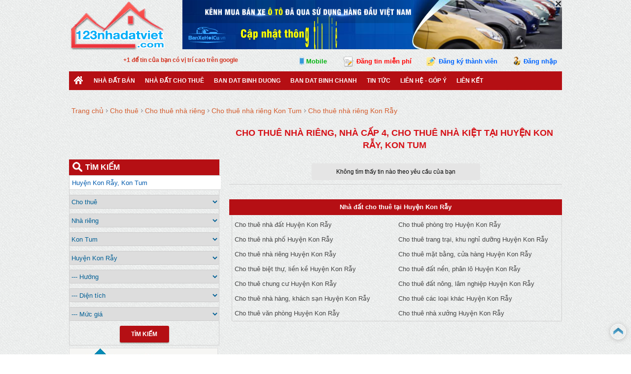

--- FILE ---
content_type: text/html; charset=utf-8
request_url: https://123nhadatviet.com/rao-vat/cho-thue/nha-rieng/h276/huyen-kon-ray.html
body_size: 13969
content:


<!DOCTYPE html PUBLIC "-//W3C//DTD XHTML 1.0 Transitional//EN" "http://www.w3.org/TR/xhtml1/DTD/xhtml1-transitional.dtd">

<html xmlns="http://www.w3.org/1999/xhtml" >
<head><meta http-equiv="Content-Language" content="vi" /><meta http-equiv="Content-Type" content="text/html; charset=utf-8" /><meta name="author" content="&lt;%=AloNhaDat.utils.Constant.DOMAIN_NAME%>" />
	<meta name="copyright" content="Copyright 2013 - 2026 Mua bán nhà đất "/>		
	<link href="/publish/img/icon.png" rel="shortcut icon" type="image/x-icon" /><link rel="Stylesheet" href="/publish/css/pc-master.css?v=201706250904" />
    <meta content='index,follow' name='robots'><meta name='revisit-after' content='1 days'><link rel='next' href='/rao-vat/cho-thue/nha-rieng/h276/huyen-kon-ray/trang--2.html'>  
    <meta name="description" content="Cho thuê nhà riêng Huyện Kon Rẫy 2026 chính chủ, giá rẻ, đường rộng, cho thuê nhà riêng ở  Kon Rẫy, Kon Tum sạch, đẹp, an ninh, hướng đông, tây, nam, bắc...">
    <meta name="keywords" content="thuê nhà, nhà riêng, cho thuê nhà nguyên căn Huyện Kon Rẫy, Kon Tum, 2026, tìm nhà cho thuê, nhà cấp 4">
    

<link rel="Stylesheet" href="/publish/css/pc-listproperty.css?v=201707060904" />
   	
    <script type="text/javascript" src="/publish/js/jquery.js"></script>	
<title>
	Cho thuê nhà riêng Huyện Kon Rẫy, Kon Tum 2026
</title></head>
<body>        

<script type="text/javascript">
    /*!
    * JavaScript Cookie v2.1.4
    * https://github.com/js-cookie/js-cookie
    *
    * Copyright 2006, 2015 Klaus Hartl & Fagner Brack
    * Released under the MIT license
    */
    ; (function(factory) {
        var registeredInModuleLoader = false;
        if (typeof define === 'function' && define.amd) {
            define(factory);
            registeredInModuleLoader = true;
        }
        if (typeof exports === 'object') {
            module.exports = factory();
            registeredInModuleLoader = true;
        }
        if (!registeredInModuleLoader) {
            var OldCookies = window.Cookies;
            var api = window.Cookies = factory();
            api.noConflict = function() {
                window.Cookies = OldCookies;
                return api;
            };
        }
    } (function() {
        function extend() {
            var i = 0;
            var result = {};
            for (; i < arguments.length; i++) {
                var attributes = arguments[i];
                for (var key in attributes) {
                    result[key] = attributes[key];
                }
            }
            return result;
        }

        function init(converter) {
            function api(key, value, attributes) {
                var result;
                if (typeof document === 'undefined') {
                    return;
                }

                // Write

                if (arguments.length > 1) {
                    attributes = extend({
                        path: '/'
                    }, api.defaults, attributes);

                    if (typeof attributes.expires === 'number') {
                        var expires = new Date();
                        expires.setMilliseconds(expires.getMilliseconds() + attributes.expires * 864e+5);
                        attributes.expires = expires;
                    }

                    // We're using "expires" because "max-age" is not supported by IE
                    attributes.expires = attributes.expires ? attributes.expires.toUTCString() : '';

                    try {
                        result = JSON.stringify(value);
                        if (/^[\{\[]/.test(result)) {
                            value = result;
                        }
                    } catch (e) { }

                    if (!converter.write) {
                        value = encodeURIComponent(String(value))
						.replace(/%(23|24|26|2B|3A|3C|3E|3D|2F|3F|40|5B|5D|5E|60|7B|7D|7C)/g, decodeURIComponent);
                    } else {
                        value = converter.write(value, key);
                    }

                    key = encodeURIComponent(String(key));
                    key = key.replace(/%(23|24|26|2B|5E|60|7C)/g, decodeURIComponent);
                    key = key.replace(/[\(\)]/g, escape);

                    var stringifiedAttributes = '';

                    for (var attributeName in attributes) {
                        if (!attributes[attributeName]) {
                            continue;
                        }
                        stringifiedAttributes += '; ' + attributeName;
                        if (attributes[attributeName] === true) {
                            continue;
                        }
                        stringifiedAttributes += '=' + attributes[attributeName];
                    }
                    return (document.cookie = key + '=' + value + stringifiedAttributes);
                }

                // Read

                if (!key) {
                    result = {};
                }

                // To prevent the for loop in the first place assign an empty array
                // in case there are no cookies at all. Also prevents odd result when
                // calling "get()"
                var cookies = document.cookie ? document.cookie.split('; ') : [];
                var rdecode = /(%[0-9A-Z]{2})+/g;
                var i = 0;

                for (; i < cookies.length; i++) {
                    var parts = cookies[i].split('=');
                    var cookie = parts.slice(1).join('=');

                    if (cookie.charAt(0) === '"') {
                        cookie = cookie.slice(1, -1);
                    }

                    try {
                        var name = parts[0].replace(rdecode, decodeURIComponent);
                        cookie = converter.read ?
						converter.read(cookie, name) : converter(cookie, name) ||
						cookie.replace(rdecode, decodeURIComponent);

                        if (this.json) {
                            try {
                                cookie = JSON.parse(cookie);
                            } catch (e) { }
                        }

                        if (key === name) {
                            result = cookie;
                            break;
                        }

                        if (!key) {
                            result[name] = cookie;
                        }
                    } catch (e) { }
                }

                return result;
            }

            api.set = api;
            api.get = function(key) {
                return api.call(api, key);
            };
            api.getJSON = function() {
                return api.apply({
                    json: true
                }, [].slice.call(arguments));
            };
            api.defaults = {};

            api.remove = function(key, attributes) {
                api(key, '', extend(attributes, {
                    expires: -1
                }));
            };

            api.withConverter = init;

            return api;
        }

        return init(function() { });
    }));
</script>
    <div id="wrapper">	
        <div id="ctl00_pc_header">
	        <div id="header">
	            <div class="logo"><a href="/" title='Mua bán nhà đất' ><img src="/publish/img/logo.png" alt="Mua bán nhà đất"></a></div>
	            <div class="banner-top"> 
	            </div>   
	        </div>
	        <div class="reg-menu-box">		
	            <div style="position:absolute; margin-left:5px;">
                    <span style="position:absolute"><g:plusone width="65"></g:plusone></span> <span style="color:#d33320; margin-left: 100px; line-height: 25px; font-weight:bold">+1 để tin của bạn có vị trí cao trên google</span>
                </div> 
                 <div class="reg-menu">
                 <span class="view-mobile" onclick="ViewWebVersion(2)">Mobile</span>
                 <a class="regular-post" href="/dang-tin.html">Đăng tin miễn phí</a>
                		   
			        <a href="javascript:void(0)" class="register" onclick = "ShowRegisterForm()">Đăng ký thành viên</a>
			        <a href="javascript:void(0)" class="login" onclick = "ShowLoginForm()">Đăng nhập</a>   
		        
		        </div>			    
	        </div>	        	
	        <div id="menu">  
                <ul id="ctl00_mainmenu" class="menu"><li><a href='/' class='home' title='Mua bán nhà đất'></a></li><li><a href='/rao-vat/can-ban.html'>Nhà Đất Bán</a><ul><li><a href='/rao-vat/can-ban/nha-pho.html'>Cần bán nhà phố</a><li><a href='/rao-vat/can-ban/nha-rieng.html'>Cần bán nhà riêng</a><li><a href='/rao-vat/can-ban/biet-thu-lien-ke.html'>Cần bán biệt thự, liền kê</a><li><a href='/rao-vat/can-ban/chung-cu.html'>Cần bán căn hộ chung cư</a><li><a href='/rao-vat/can-ban/nha-hang-khach-san.html'>Cần bán nhà hàng, khách sạn</a><li><a href='/rao-vat/can-ban/van-phong.html'>Cần bán văn phòng</a><li><a href='/rao-vat/can-ban/phong-tro.html'>Cần bán phòng trọ</a><li><a href='/rao-vat/can-ban/trang-trai-khu-nghi-duong.html'>Cần bán trang trại, khu nghỉ dưỡng</a><li><a href='/rao-vat/can-ban/mat-bang-cua-hang.html'>Cần bán mặt bằng, cửa hàng</a><li><a href='/rao-vat/can-ban/dat-nen-phan-lo.html'>Cần bán đất nền, phân lô</a><li><a href='/rao-vat/can-ban/dat-nong-lam-nghiep.html'>Cần bán đất nông, lâm nghiệp</a><li><a href='/rao-vat/can-ban/cac-loai-khac.html'>Cần bán các loại khác</a></ul></li><li><a href='/rao-vat/cho-thue.html'>Nhà đất cho thuê</a><ul><li><a href='/rao-vat/cho-thue/nha-pho.html'>Cho thuê nhà phố</a><li><a href='/rao-vat/cho-thue/nha-rieng.html'>Cho thuê nhà riêng</a><li><a href='/rao-vat/cho-thue/biet-thu-lien-ke.html'>Cho thuê biệt thự, liền kê</a><li><a href='/rao-vat/cho-thue/chung-cu.html'>Cho thuê căn hộ chung cư</a><li><a href='/rao-vat/cho-thue/nha-hang-khach-san.html'>Cho thuê nhà hàng, khách sạn</a><li><a href='/rao-vat/cho-thue/van-phong.html'>Cho thuê văn phòng</a><li><a href='/rao-vat/cho-thue/phong-tro.html'>Cho thuê phòng trọ</a><li><a href='/rao-vat/cho-thue/trang-trai-khu-nghi-duong.html'>Cho thuê trang trại, khu nghỉ dưỡng</a><li><a href='/rao-vat/cho-thue/mat-bang-cua-hang.html'>Cho thuê mặt bằng, cửa hàng</a><li><a href='/rao-vat/cho-thue/dat-nen-phan-lo.html'>Cho thuê đất nền, phân lô</a><li><a href='/rao-vat/cho-thue/dat-nong-lam-nghiep.html'>Cho thuê đất nông, lâm nghiệp</a><li><a href='/rao-vat/cho-thue/cac-loai-khac.html'>Cho thuê các loại khác</a></ul></li><li><a href='https://alonhadat.com.vn/nha-dat/can-ban/dat-tho-cu-dat-o/14/binh-duong.html'>ban dat binh duong</a></li><li><a href='https://alonhadat.com.vn/nha-dat/can-ban/dat-tho-cu-dat-o/ho-chi-minh/151/huyen-binh-chanh.html'>Ban Dat Binh Chanh</a></li><li><a href='/chuyen-muc/tin-tuc.html'>Tin Tức</a><ul><li><a href='/chuyen-muc/thi-truong.html'>Thị trường</a></ul></li><li><a href='/lien-he-gop-y.html'>Liên hệ - Góp ý</a></li><li><a href='#'>Liên kết</a><ul><li><a href='https://alonhadat.com.vn/nha-dat/can-ban/dat-tho-cu-dat-o/ho-chi-minh/140/quan-9.html'>ban dat quan 9</a><li><a class='title' href='https://alonhadat.com.vn/nha-dat/cho-thue/nha-trong-hem/34/kon-tum.html'>Cho thuê nhà Kon Tum</a></li><li><a class='title' href='https://alonhadat.com.vn/nha-dat/cho-thue/nha-trong-hem/kon-tum/276/huyen-kon-ray.html'>Cho thuê nhà  Kon Rẫy</a></li></ul></li><div class='clear'></div></ul>	        
            </div>
        </div>
        
        
        <div class='body'>
               
    <div class="top-link" itemscope itemtype="http://schema.org/BreadcrumbList"> <span itemprop='itemListElement' itemscope itemtype='http://schema.org/ListItem'><a itemprop='item' href='/'><span itemprop='name'>Trang chủ</span></a></span><span itemprop='itemListElement' itemscope itemtype='http://schema.org/ListItem'><a itemprop='item' class='title' href='/rao-vat/cho-thue/nha-dat.html'><span itemprop='name'>Cho thuê</span></a></span><span itemprop='itemListElement' itemscope itemtype='http://schema.org/ListItem'><a itemprop='item' class='title' href='/rao-vat/cho-thue/nha-rieng.html'><span itemprop='name'>Cho thuê nhà riêng</span></a></span><span itemprop='itemListElement' itemscope itemtype='http://schema.org/ListItem'><a itemprop='item' class='title' href='/rao-vat/cho-thue/nha-rieng/t34/kon-tum.html'><span itemprop='name'>Cho thuê nhà riêng Kon Tum</span></a></span><span itemprop='itemListElement' itemscope itemtype='http://schema.org/ListItem'><a itemprop='item' class='title' href='/rao-vat/cho-thue/nha-rieng/h276/huyen-kon-ray.html'><span itemprop='name'>Cho thuê nhà riêng  Kon Rẫy</span></a></span></div>
	<div class="top-line"></div>
    <div id="ctl00_content_pc_content">	
        <h1 class="h1title">Cho thuê nhà riêng, nhà cấp 4, cho thuê nhà kiệt  tại Huyện Kon Rẫy, Kon Tum</h1>
		<div class="line"></div>    			
		<div id="content-body">
			<div id="left">			
				<div class="content-items">												
					<div class='notfound'><span>Không tìm thấy tin nào theo yêu cầu của bạn</span></div>
				</div>
				<div class="page">
				    
				</div>			
				<div class="recommend-properties">
				    
				</div>			 
		        <div class='property-type-article'>
				    
                </div>
                <div class='list-property-footer-left'>
			        <div class="bottom-navigation list-property-type">
				        <h2>Nhà đất cho thuê tại Huyện Kon Rẫy</h2><ul><li><a href='/rao-vat/cho-thue/nha-dat/h276/huyen-kon-ray.html' title='Cho thue nha dat Huyen Kon Ray'>Cho thuê nhà đất Huyện Kon Rẫy</a></li><li><a href='/rao-vat/cho-thue/phong-tro/h276/huyen-kon-ray.html' title='Cho thue phong tro Huyen Kon Ray'>Cho thuê phòng trọ Huyện Kon Rẫy</a></li><li><a href='/rao-vat/cho-thue/nha-pho/h276/huyen-kon-ray.html' title='Cho thue nha pho Huyen Kon Ray'>Cho thuê nhà phố Huyện Kon Rẫy</a></li><li><a href='/rao-vat/cho-thue/trang-trai-khu-nghi-duong/h276/huyen-kon-ray.html' title='Cho thue trang trai Huyen Kon Ray'>Cho thuê trang trại, khu nghỉ dưỡng Huyện Kon Rẫy</a></li><li><a href='/rao-vat/cho-thue/nha-rieng/h276/huyen-kon-ray.html' title='Cho thue nha rieng Huyen Kon Ray'>Cho thuê nhà riêng Huyện Kon Rẫy</a></li><li><a href='/rao-vat/cho-thue/mat-bang-cua-hang/h276/huyen-kon-ray.html' title='Cho thue cua hang Huyen Kon Ray'>Cho thuê mặt bằng, cửa hàng Huyện Kon Rẫy</a></li><li><a href='/rao-vat/cho-thue/biet-thu-lien-ke/h276/huyen-kon-ray.html' title='Cho thue biet thu Huyen Kon Ray'>Cho thuê biệt thự, liền kề Huyện Kon Rẫy</a></li><li><a href='/rao-vat/cho-thue/dat-nen-phan-lo/h276/huyen-kon-ray.html' title='Cho thue dat o Huyen Kon Ray'>Cho thuê đất nền, phân lô Huyện Kon Rẫy</a></li><li><a href='/rao-vat/cho-thue/chung-cu/h276/huyen-kon-ray.html' title='Cho thue chung cu Huyen Kon Ray'>Cho thuê chung cư Huyện Kon Rẫy</a></li><li><a href='/rao-vat/cho-thue/dat-nong-lam-nghiep/h276/huyen-kon-ray.html' title='Cho thue dat nong lam nghiep Huyen Kon Ray'>Cho thuê đất nông, lâm nghiệp Huyện Kon Rẫy</a></li><li><a href='/rao-vat/cho-thue/nha-hang-khach-san/h276/huyen-kon-ray.html' title='Cho thue nha hang Huyen Kon Ray'>Cho thuê nhà hàng, khách sạn Huyện Kon Rẫy</a></li><li><a href='/rao-vat/cho-thue/cac-loai-khac/h276/huyen-kon-ray.html' title='Cho thue cac loai khac Huyen Kon Ray'>Cho thuê các loại khác Huyện Kon Rẫy</a></li><li><a href='/rao-vat/cho-thue/van-phong/h276/huyen-kon-ray.html' title='Cho thue van phong Huyen Kon Ray'>Cho thuê văn phòng Huyện Kon Rẫy</a></li><li><a href='/rao-vat/cho-thue/nha-xuong/h276/huyen-kon-ray.html' title='Cho thue nha xuong Huyen Kon Ray'>Cho thuê nhà xưởng Huyện Kon Rẫy</a></li><div class='clear'></div></ul>
				    </div>
			    </div>
			</div>

			<div id="right">			    
				<div class="search-box">	
    <div class="head">Tìm kiếm</div>			 
    <table cellpadding='0' cellspacing='0'>
	    <tbody>
	        <tr>
			    <td style='padding-top: 0px;'>
			        <input type="text" class='location' placeholder='Nhập địa điểm cần tìm' />
			        <div class='suggesstion'>
			            <div class='title'>Gợi ý</div>
			            <ul>
			                <li>
			                <span>
			                    Nhập tên đường/phố, phường/xã, quận/huyện, tỉnh/thành phố hoặc tên dự án. Ví dụ: 
			                    <br /><span style='color:#000000'>- Điện Biên Phủ, Bình Thạnh</span> 
			                    <br /><span style='color:#000000'>- Phố Huế</span>
			                    <br /><span style='color:#000000'>- Nha Trang</span>		              
			                </span>
			                </li>
			                <li><span>Phải chọn các gợi ý chúng tôi đề xuất bên dưới để kết quả chính xác</span></li>
			                <li><span>Nếu không nhập địa điểm ở đây, Quý vị có thể chọn lựa khu vực bằng các ô phía dưới trong công cụ tìm kiếm này</span></li>
			            </ul>
			        </div>
			    </td>
	        </tr>
		    <tr>
			    <td>
				    <select class="demand">
					    <option value="can-ban">Cần bán</option>
					    <option value="cho-thue">Cho thuê</option>		
					    <option value="can-mua">Cần mua</option>						
					    <option value="can-thue">Cần thuê</option>
				    </select>
			    </td>
			 </tr>
			 <tr>	
			    <td>
				    <select class="property_type">
                        <option value="nha-dat">--- Loại BĐS ---</option>
                        <option value="nha-pho">Nhà phố</option>
                        <option value="nha-rieng">Nhà riêng</option>
                        <option value="biet-thu-lien-ke">Biệt thự, liền kề</option>
                        <option value="chung-cu">Căn hộ chung cư</option>
                        <option value="phong-tro">Phòng trọ</option>
                        <option value="nha-hang-khach-san">Nhà hàng, khách sạn</option>
                        <option value="van-phong">Văn phòng</option>
                        <option value="trang-trai-khu-nghi-duong">Trang trại, khu nghỉ dưỡng</option>
                        <option value="mat-bang-cua-hang">Mặt bằng, cửa hàng</option>
                        <option value="dat-nen-phan-lo">Đất nền, phân lô</option>
                        <option value="dat-nong-lam-nghiep">Đất nông, lâm nghiệp</option>
                        <option value="nha-xuong">Nhà xưởng</option>
                        <option value="cac-loai-khac">Các loại khác</option>                            
                     </select>				
			    </td>
		    </tr>
		    <tr>
			    <td>
				    <select class="province" onchange="LoadQuanHuyen();$('.hddStreet').val(0);$('.hddWard').val(0);$('#search .location').val('');">														 
				        <option value='0'>--- Tỉnh/Thành</option>	
					    <option value="1">Hà Nội</option>								
<option value="2">Hồ Chí Minh</option>								
<option value="3">Đà Nẵng</option>								
<option value="4">Hải Phòng</option>								
<option value="5">Cần Thơ</option>								
<option value="6">An Giang</option>								
<option value="7">Bà Rịa-Vũng Tàu</option>								
<option value="8">Bạc Liêu</option>								
<option value="9">Bắc Kạn</option>								
<option value="10">Bắc Giang</option>						    							
<option value="12">Bắc Ninh</option>								
<option value="13">Bến Tre</option>								
<option value="14">Bình Dương</option>								
<option value="15">Bình Định</option>								
<option value="16">Bình Phước</option>								
<option value="17">Bình Thuận</option>								
<option value="18">Cà Mau</option>								
<option value="19">Cao Bằng</option>								
<option value="20">Đắk Lắk</option>								
<option value="21">Đăk Nông</option>								
<option value="22">Điện Biên</option>								
<option value="23">Đồng Nai</option>								
<option value="24">Đồng Tháp</option>								
<option value="25">Gia Lai</option>								
<option value="26">Hà Giang</option>								
<option value="27">Hà Nam</option>								
<option value="28">Hà Tĩnh</option>		
<option value="11">Hải Dương</option>							
<option value="29">Hậu Giang</option>								
<option value="30">Hòa Bình</option>								
<option value="31">Hưng Yên</option>								
<option value="32">Khánh Hòa</option>								
<option value="33">Kiên Giang</option>								
<option value="34">Kon Tum</option>								
<option value="35">Lai Châu</option>								
<option value="36">Lâm Đồng</option>								
<option value="37">Lạng Sơn</option>								
<option value="38">Lào Cai</option>								
<option value="39">Long An</option>								
<option value="40">Nam Định</option>								
<option value="41">Nghệ An</option>								
<option value="42">Ninh Bình</option>								
<option value="43">Ninh Thuận</option>								
<option value="44">Phú Thọ</option>								
<option value="45">Phú Yên</option>								
<option value="46">Quảng Bình</option>								
<option value="47">Quảng Nam</option>								
<option value="48">Quảng Ngãi</option>								
<option value="49">Quảng Ninh</option>								
<option value="50">Quảng Trị</option>								
<option value="51">Sóc Trăng</option>								
<option value="52">Sơn La</option>								
<option value="53">Tây Ninh</option>								
<option value="54">Thái Bình</option>								
<option value="55">Thái Nguyên</option>								
<option value="56">Thanh Hóa</option>								
<option value="57">Thừa Thiên-Huế</option>								
<option value="58">Tiền Giang</option>								
<option value="59">Trà Vinh</option>								
<option value="60">Tuyên Quang</option>								
<option value="61">Vĩnh Long</option>								
<option value="62">Vĩnh Phúc</option>								
<option value="63">Yên Bái</option>								
				    </select>
			    </td>
			 </tr>
			 <tr>
			    <td>
				    <select class="district" onclick="huyen_click()" onchange="$('.hddStreet').val(0);$('.hddWard').val(0);$('#search .location').val('');">
					    <option value="0">--- Quận/Huyện</option>							
				    </select>
			    </td>
		    </tr>				
		    <tr>
			    <td>
				    <select class="direct">
					    <option value="0">--- Hướng</option>
					    <option value="1">Đông</option>
					    <option value="2">Tây</option>
					    <option value="3">Nam</option>
					    <option value="4">Bắc</option>
					    <option value="5">Đông Nam</option>
					    <option value="6">Đông Bắc</option>
					    <option value="7">Tây Nam</option>
					    <option value="8">Tây Bắc</option>            
				    </select>
			    </td>
		    </tr>
		    <tr>
			    <td>
			        <select class='square'>
			            <option value="0">--- Diện tích</option>
			            <option value="1">Dưới 30 m2</option>
			            <option value="2">30&nbsp;&nbsp;&nbsp;&nbsp;&nbsp;-&nbsp;&nbsp;&nbsp;50 m2</option>
			            <option value="3">50&nbsp;&nbsp;&nbsp;&nbsp;&nbsp;-&nbsp;&nbsp;&nbsp;70 m2</option>						        
					    <option value="4">70&nbsp;&nbsp;&nbsp;&nbsp;&nbsp;-&nbsp;&nbsp;&nbsp;100 m2</option>	    					
					    <option value="5">100&nbsp;&nbsp;&nbsp;-&nbsp;&nbsp;&nbsp;150 m2</option>    
					    <option value="6">150&nbsp;&nbsp;&nbsp;-&nbsp;&nbsp;&nbsp;200 m2</option>      
					    <option value="7">200&nbsp;&nbsp;&nbsp;-&nbsp;&nbsp;&nbsp;250 m2</option>  
					    <option value="8">250&nbsp;&nbsp;&nbsp;-&nbsp;&nbsp;&nbsp;300 m2</option>  
					    <option value="9">300&nbsp;&nbsp;&nbsp;-&nbsp;&nbsp;&nbsp;350 m2</option>  
					    <option value="10">350&nbsp;&nbsp;&nbsp;-&nbsp;&nbsp;&nbsp;400 m2</option>  
					    <option value="11">400&nbsp;&nbsp;&nbsp;-&nbsp;&nbsp;&nbsp;600 m2</option>  	
					    <option value="12">600&nbsp;&nbsp;&nbsp;-&nbsp;&nbsp;&nbsp;800 m2</option>  	
					    <option value="13">800&nbsp;&nbsp;&nbsp;-&nbsp;&nbsp;&nbsp;1000 m2</option>  	
					    <option value="14">Trên 1000 m2</option>  							    	
			        </select>
			    </td>
			 </tr>
			 <tr>
			    <td>
			        <select class='price'>
			            <option value="0">--- Mức giá</option>
			            <option value="1">Dưới 1 triệu</option>
			            <option value="2">1 - 3 triệu</option>
			            <option value="3">3 - 5 triệu</option>
			            <option value="4">5 - 10 triệu</option>
			            <option value="5">10 - 15 triệu</option>
			            <option value="6">15 - 20 triệu</option>
			            <option value="7">20 - 30 triệu</option>
			            <option value="8">30 - 40 triệu</option>
			            <option value="9">40 - 60 triệu</option>
			            <option value="10">60 - 80 triệu</option>
			            <option value="11">80 - 100 triệu</option>
			            <option value="12">100 - 300 triệu</option>
			            <option value="13">300 - 500 triệu</option>
			            <option value="14">500 - 800 triệu</option>
			            <option value="15">800 - 1 tỷ</option>
			            <option value="16">1 - 2 tỷ</option>
			            <option value="17">2 - 3 tỷ</option>
			            <option value="18">3 - 4 tỷ</option>
			       	    <option value="19">4 - 6 tỷ</option>	
			       	    <option value="20">6 - 8 tỷ</option>	
			       	    <option value="21">8 - 10 tỷ</option>	
			       	    <option value="22">10 - 15 tỷ</option>	
			       	    <option value="23">15 - 20 tỷ</option>	
			       	    <option value="24">20 - 30 tỷ</option>	
			       	    <option value="25">30 - 60 tỷ</option>
			       	    <option value="26">Trên 60 tỷ</option>								    
			        </select>
			    </td>
		    </tr>					
		    <tr>
			    <td colspan="4" align="center" >
			    <div style="position:relative">
			        <div class="btnsearch" onclick="Search()">Tìm Kiếm</div>	
			    </div>
			    </td>
		    </tr>
	    </tbody>
    </table>						
</div><div style='margin:5px 0px 5px 0px;'>
    <a href='https://alonhadat.com.vn' target="_blank" title='Alonhadat.com.vn' ><img src='/publish/img/alonhadat.com.vn.jpg' alt='Alonhadat.com.vn' style='border:1px solid #E0E0E0;' /></a>
    <a href='https://banxehoicu.vn' target="_blank" title='Bán xe hơi cũ' ><img src='/publish/img/banxehoicu.vn.jpg' alt='Ban xe hoi cu' style='border:1px solid #E0E0E0;' /></a>
</div>
				<div class="banner-center"></div>				
				<div class='list-agent'>
				    
				</div>	
				<div class="right-navigation-box">
				    <div class='item'>
                    <h2 class='title'>Cho thuê nhà riêng tại Kon Tum</h2>
                    <ul style='max-height:100%'><li><a href='/rao-vat/cho-thue/nha-rieng/t34/kon-tum.html' title='Cho thue nha rieng Kon Tum'>Cho thuê nhà riêng <b>Kon Tum</b></a></li><li><a href='/rao-vat/cho-thue/nha-rieng/h271/thanh-pho-kon-tum.html' title='Cho thue nha rieng Thanh pho Kon Tum'>Cho thuê nhà riêng <b>Thành phố Kon Tum</b></a></li><li><a href='/rao-vat/cho-thue/nha-rieng/h272/huyen-dak-glei.html' title='Cho thue nha rieng Huyen Dak Glei'>Cho thuê nhà riêng <b>Huyện Đắk Glei</b></a></li><li><a href='/rao-vat/cho-thue/nha-rieng/h273/huyen-dak-ha.html' title='Cho thue nha rieng Huyen Dak Ha'>Cho thuê nhà riêng <b>Huyện Đắk Hà</b></a></li><li><a href='/rao-vat/cho-thue/nha-rieng/h274/huyen-dak-to.html' title='Cho thue nha rieng Huyen Dak To'>Cho thuê nhà riêng <b>Huyện Đắk Tô</b></a></li><li><a href='/rao-vat/cho-thue/nha-rieng/h275/huyen-kon-plong.html' title='Cho thue nha rieng Huyen Kon Plong'>Cho thuê nhà riêng <b>Huyện Kon Plông</b></a></li><li><a href='/rao-vat/cho-thue/nha-rieng/h276/huyen-kon-ray.html' title='Cho thue nha rieng Huyen Kon Ray'>Cho thuê nhà riêng <b>Huyện Kon Rẫy</b></a></li><li><a href='/rao-vat/cho-thue/nha-rieng/h277/huyen-ngoc-hoi.html' title='Cho thue nha rieng Huyen Ngoc Hoi'>Cho thuê nhà riêng <b>Huyện Ngọc Hồi</b></a></li><li><a href='/rao-vat/cho-thue/nha-rieng/h278/huyen-sa-thay.html' title='Cho thue nha rieng Huyen Sa Thay'>Cho thuê nhà riêng <b>Huyện Sa Thầy</b></a></li><li><a href='/rao-vat/cho-thue/nha-rieng/h279/huyen-tu-mo-rong.html' title='Cho thue nha rieng Huyen Tu Mo Rong'>Cho thuê nhà riêng <b>Huyện Tu Mơ Rông</b></a></li><li><a href='/rao-vat/cho-thue/nha-rieng/h716/huyen-ia-hdrai.html' title='Cho thue nha rieng Huyen Ia Hdrai'>Cho thuê nhà riêng <b>Huyện Ia Hdrai</b></a></li></ul>
                 </div><div class='item temp-navigation'><h2 class='title'>Cho thuê Nhà riêng ở Huyện Kon Rẫy</h2><ul><li><a href='/rao-vat/cho-thue/nha-rieng/p5291/thi-tran-dak-rve.html' title='Cho thue Nha rieng Thi tran Dak Rve'>Cho thuê nhà riêng <b>Thị trấn Đăk Rve</b></a></li><li><a href='/rao-vat/cho-thue/nha-rieng/p5292/xa-dak-koi.html' title='Cho thue Nha rieng Xa Dak Koi'>Cho thuê nhà riêng <b>Xã Đăk Kôi</b></a></li><li><a href='/rao-vat/cho-thue/nha-rieng/p5293/xa-dak-pne.html' title='Cho thue Nha rieng Xa Dak Pne'>Cho thuê nhà riêng <b>Xã Đăk Pne</b></a></li><li><a href='/rao-vat/cho-thue/nha-rieng/p5294/xa-dak-ruong.html' title='Cho thue Nha rieng Xa Dak Ruong'>Cho thuê nhà riêng <b>Xã Đăk Ruồng</b></a></li><li><a href='/rao-vat/cho-thue/nha-rieng/p5295/xa-dak-to-lung.html' title='Cho thue Nha rieng Xa Dak To Lung'>Cho thuê nhà riêng <b>Xã Đăk Tơ Lùng</b></a></li><li><a href='/rao-vat/cho-thue/nha-rieng/p11361/xa-dak-to-re.html' title='Cho thue Nha rieng Xa Dak To Re'>Cho thuê nhà riêng <b>Xã Đăk Tờ Re</b></a></li><li><a href='/rao-vat/cho-thue/nha-rieng/p5290/xa-tan-lap.html' title='Cho thue Nha rieng Xa Tan Lap'>Cho thuê nhà riêng <b>Xã Tân Lập</b></a></li></ul></div><div class='item temp-navigation'>
                    <h2 class='title'>Cho thuê nhà riêng Huyện Kon Rẫy</h2><ul class='two-col square-price' style='max-height:none'>
                            <h3>Theo mức giá</h3><li><a href='/rao-vat/cho-thue/nha-rieng/h276/huyen-kon-ray.html?dientich=0&gia=1&huong=0' title='Cho thuê nhà riêng Huyện Kon Rẫy giá 0 đến 1 triệu '>0 - 1 triệu </a></li><li><a href='/rao-vat/cho-thue/nha-rieng/h276/huyen-kon-ray.html?dientich=0&gia=2&huong=0' title='Cho thuê nhà riêng Huyện Kon Rẫy giá 1 triệu  đến 3 triệu '>1 - 3 triệu </a></li><li><a href='/rao-vat/cho-thue/nha-rieng/h276/huyen-kon-ray.html?dientich=0&gia=3&huong=0' title='Cho thuê nhà riêng Huyện Kon Rẫy giá 3 triệu  đến 5 triệu '>3 - 5 triệu </a></li><li><a href='/rao-vat/cho-thue/nha-rieng/h276/huyen-kon-ray.html?dientich=0&gia=4&huong=0' title='Cho thuê nhà riêng Huyện Kon Rẫy giá 5 triệu  đến 10 triệu '>5 - 10 triệu </a></li><li><a href='/rao-vat/cho-thue/nha-rieng/h276/huyen-kon-ray.html?dientich=0&gia=5&huong=0' title='Cho thuê nhà riêng Huyện Kon Rẫy giá 10 triệu  đến 15 triệu '>10 - 15 triệu </a></li><li><a href='/rao-vat/cho-thue/nha-rieng/h276/huyen-kon-ray.html?dientich=0&gia=6&huong=0' title='Cho thuê nhà riêng Huyện Kon Rẫy giá 15 triệu  đến 20 triệu '>15 - 20 triệu </a></li><li><a href='/rao-vat/cho-thue/nha-rieng/h276/huyen-kon-ray.html?dientich=0&gia=7&huong=0' title='Cho thuê nhà riêng Huyện Kon Rẫy giá 20 triệu  đến 30 triệu '>20 - 30 triệu </a></li><li><a href='/rao-vat/cho-thue/nha-rieng/h276/huyen-kon-ray.html?dientich=0&gia=8&huong=0' title='Cho thuê nhà riêng Huyện Kon Rẫy giá 30 triệu  đến 40 triệu '>30 - 40 triệu </a></li><li><a href='/rao-vat/cho-thue/nha-rieng/h276/huyen-kon-ray.html?dientich=0&gia=9&huong=0' title='Cho thuê nhà riêng Huyện Kon Rẫy giá 40 triệu  đến 60 triệu '>40 - 60 triệu </a></li><li><a href='/rao-vat/cho-thue/nha-rieng/h276/huyen-kon-ray.html?dientich=0&gia=10&huong=0' title='Cho thuê nhà riêng Huyện Kon Rẫy giá 60 triệu  đến 80 triệu '>60 - 80 triệu </a></li><li><a href='/rao-vat/cho-thue/nha-rieng/h276/huyen-kon-ray.html?dientich=0&gia=11&huong=0' title='Cho thuê nhà riêng Huyện Kon Rẫy giá 80 triệu  đến 100 triệu '>80 - 100 triệu </a></li><li class='li-last'></li><h3>Theo diện tích</h3><li><a href='/rao-vat/cho-thue/nha-rieng/h276/huyen-kon-ray.html?dientich=1&gia=0&huong=0' title='Cho thuê nhà riêng Huyện Kon Rẫy diện tích 0 m2 đến 30 m2'>0 - 30m<sup>2</sup></a></li><li><a href='/rao-vat/cho-thue/nha-rieng/h276/huyen-kon-ray.html?dientich=2&gia=0&huong=0' title='Cho thuê nhà riêng Huyện Kon Rẫy diện tích 30 m2 đến 50 m2'>30 - 50m<sup>2</sup></a></li><li><a href='/rao-vat/cho-thue/nha-rieng/h276/huyen-kon-ray.html?dientich=3&gia=0&huong=0' title='Cho thuê nhà riêng Huyện Kon Rẫy diện tích 50 m2 đến 70 m2'>50 - 70m<sup>2</sup></a></li><li><a href='/rao-vat/cho-thue/nha-rieng/h276/huyen-kon-ray.html?dientich=4&gia=0&huong=0' title='Cho thuê nhà riêng Huyện Kon Rẫy diện tích 70 m2 đến 100 m2'>70 - 100m<sup>2</sup></a></li><li><a href='/rao-vat/cho-thue/nha-rieng/h276/huyen-kon-ray.html?dientich=5&gia=0&huong=0' title='Cho thuê nhà riêng Huyện Kon Rẫy diện tích 100 m2 đến 150 m2'>100 - 150m<sup>2</sup></a></li><li><a href='/rao-vat/cho-thue/nha-rieng/h276/huyen-kon-ray.html?dientich=6&gia=0&huong=0' title='Cho thuê nhà riêng Huyện Kon Rẫy diện tích 150 m2 đến 200 m2'>150 - 200m<sup>2</sup></a></li><li><a href='/rao-vat/cho-thue/nha-rieng/h276/huyen-kon-ray.html?dientich=7&gia=0&huong=0' title='Cho thuê nhà riêng Huyện Kon Rẫy diện tích 200 m2 đến 250 m2'>200 - 250m<sup>2</sup></a></li><li><a href='/rao-vat/cho-thue/nha-rieng/h276/huyen-kon-ray.html?dientich=8&gia=0&huong=0' title='Cho thuê nhà riêng Huyện Kon Rẫy diện tích 250 m2 đến 300 m2'>250 - 300m<sup>2</sup></a></li><li><a href='/rao-vat/cho-thue/nha-rieng/h276/huyen-kon-ray.html?dientich=9&gia=0&huong=0' title='Cho thuê nhà riêng Huyện Kon Rẫy diện tích 300 m2 đến 350 m2'>300 - 350m<sup>2</sup></a></li><li><a href='/rao-vat/cho-thue/nha-rieng/h276/huyen-kon-ray.html?dientich=10&gia=0&huong=0' title='Cho thuê nhà riêng Huyện Kon Rẫy diện tích 350 m2 đến 400 m2'>350 - 400m<sup>2</sup></a></li><li><a href='/rao-vat/cho-thue/nha-rieng/h276/huyen-kon-ray.html?dientich=11&gia=0&huong=0' title='Cho thuê nhà riêng Huyện Kon Rẫy diện tích 400 m2 đến 600 m2'>400 - 600m<sup>2</sup></a></li><li><a href='/rao-vat/cho-thue/nha-rieng/h276/huyen-kon-ray.html?dientich=12&gia=0&huong=0' title='Cho thuê nhà riêng Huyện Kon Rẫy diện tích 600 m2 đến 800 m2'>600 - 800m<sup>2</sup></a></li><li><a href='/rao-vat/cho-thue/nha-rieng/h276/huyen-kon-ray.html?dientich=13&gia=0&huong=0' title='Cho thuê nhà riêng Huyện Kon Rẫy diện tích 800 m2 đến 1000 m2'>800 - 1000m<sup>2</sup></a></li></ul></div>					        	   		        
				</div><!---- right box--------->			        
	
			</div><!-----end right--------->
			<div class="clear"></div>
			<div class='list-property-footer'>		
			    <div class='list-property-footer-right'>
			        
			    </div>
			    <div class='clear'></div>
			</div>
		</div>		
	</div>
	

        </div>
        <div id="ctl00_pc_footer">
            <div class="house-bottom-navigation">
    <ul>
        <li><a href="/rao-vat/can-ban/nha-dat/t1/ha-noi.html" title="Ban nha dat Ha Noi">Bán nhà đất Hà Nội</a></li><li><a href="/rao-vat/can-ban/nha-dat/t2/ho-chi-minh.html" title="Ban nha dat Ho Chi Minh">Bán nhà đất Hồ Chí Minh</a></li><li><a href="/rao-vat/can-ban/nha-dat/t3/da-nang.html" title="Ban nha dat Da Nang">Bán nhà đất Đà Nẵng</a></li><li><a href="/rao-vat/can-ban/nha-dat/t4/hai-phong.html" title="Ban nha dat Hai Phong">Bán nhà đất Hải Phòng</a></li><li><a href="/rao-vat/can-ban/nha-dat/t5/can-tho.html" title="Ban nha dat Can Tho">Bán nhà đất Cần Thơ</a></li><li><a href="/rao-vat/can-ban/nha-dat/t6/an-giang.html" title="Ban nha dat An Giang">Bán nhà đất An Giang</a></li><li><a href="/rao-vat/can-ban/nha-dat/t7/ba-ria-vung-tau.html" title="Ban nha dat Ba Ria Vung Tau">Bán nhà đất Bà Rịa Vũng Tàu</a></li><li><a href="/rao-vat/can-ban/nha-dat/t8/bac-lieu.html" title="Ban nha dat Bac Lieu">Bán nhà đất Bạc Liêu</a></li>
        <li><a href="/rao-vat/can-ban/nha-dat/t10/bac-giang.html" title="Ban nha dat Bac Giang">Bán nhà đất Bắc Giang</a></li><li><a href="/rao-vat/can-ban/nha-dat/t11/hai-duong.html" title="Ban nha dat Hai Duong">Bán nhà đất Hải Dương</a></li><li><a href="/rao-vat/can-ban/nha-dat/t12/bac-ninh.html" title="Ban nha dat Bac Ninh">Bán nhà đất Bắc Ninh</a></li><li><a href="/rao-vat/can-ban/nha-dat/t13/ben-tre.html" title="Ban nha dat Ben Tre">Bán nhà đất Bến Tre</a></li><li><a href="/rao-vat/can-ban/nha-dat/t14/binh-duong.html" title="Ban nha dat Binh Duong">Bán nhà đất Bình Dương</a></li><li><a href="/rao-vat/can-ban/nha-dat/t15/binh-dinh.html" title="Ban nha dat Binh Dinh">Bán nhà đất Bình Định</a></li><li><a href="/rao-vat/can-ban/nha-dat/t16/binh-phuoc.html" title="Ban nha dat Binh Phuoc">Bán nhà đất Bình Phước</a></li><li><a href="/rao-vat/can-ban/nha-dat/t17/binh-thuan.html" title="Ban nha dat Binh Thuan">Bán nhà đất Bình Thuận</a></li><li><a href="/rao-vat/can-ban/nha-dat/t18/ca-mau.html" title="Ban nha dat Ca Mau">Bán nhà đất Cà Mau</a></li><li><a href="/rao-vat/can-ban/nha-dat/t20/dak-lak.html" title="Ban nha dat Dak Lak">Bán nhà đất Đắk Lắk</a></li><li><a href="/rao-vat/can-ban/nha-dat/t21/dak-nong.html" title="Ban nha dat Dak Nong">Bán nhà đất Đăk Nông</a></li><li><a href="/rao-vat/can-ban/nha-dat/t22/dien-bien.html" title="Ban nha dat Dien Bien">Bán nhà đất Điện Biên</a></li><li><a href="/rao-vat/can-ban/nha-dat/t23/dong-nai.html" title="Ban nha dat Dong Nai">Bán nhà đất Đồng Nai</a></li><li><a href="/rao-vat/can-ban/nha-dat/t24/dong-thap.html" title="Ban nha dat Dong Thap">Bán nhà đất Đồng Tháp</a></li><li><a href="/rao-vat/can-ban/nha-dat/t25/gia-lai.html" title="Ban nha dat Gia Lai">Bán nhà đất Gia Lai</a></li>
        <li><a href="/rao-vat/can-ban/nha-dat/t27/ha-nam.html" title="Ban nha dat Ha Nam">Bán nhà đất Hà Nam</a></li><li><a href="/rao-vat/can-ban/nha-dat/t28/ha-tinh.html" title="Ban nha dat Ha Tinh">Bán nhà đất Hà Tĩnh</a></li><li><a href="/rao-vat/can-ban/nha-dat/t29/hau-giang.html" title="Ban nha dat Hau Giang">Bán nhà đất Hậu Giang</a></li><li><a href="/rao-vat/can-ban/nha-dat/t30/hoa-binh.html" title="Ban nha dat Hoa Binh">Bán nhà đất Hòa Bình</a></li><li><a href="/rao-vat/can-ban/nha-dat/t31/hung-yen.html" title="Ban nha dat Hung Yen">Bán nhà đất Hưng Yên</a></li><li><a href="/rao-vat/can-ban/nha-dat/t32/khanh-hoa.html" title="Ban nha dat Khanh Hoa">Bán nhà đất Khánh Hòa</a></li><li><a href="/rao-vat/can-ban/nha-dat/t33/kien-giang.html" title="Ban nha dat Kien Giang">Bán nhà đất Kiên Giang</a></li><li><a href="/rao-vat/can-ban/nha-dat/t34/kon-tum.html" title="Ban nha dat Kon Tum">Bán nhà đất Kon Tum</a></li>
        <li><a href="/rao-vat/can-ban/nha-dat/t36/lam-dong.html" title="Ban nha dat Lam Dong">Bán nhà đất Lâm Đồng</a></li>
        <li><a href="/rao-vat/can-ban/nha-dat/t39/long-an.html" title="Ban nha dat Long An">Bán nhà đất Long An</a></li><li><a href="/rao-vat/can-ban/nha-dat/t40/nam-dinh.html" title="Ban nha dat Nam Dinh">Bán nhà đất Nam Định</a></li><li><a href="/rao-vat/can-ban/nha-dat/t41/nghe-an.html" title="Ban nha dat Nghe An">Bán nhà đất Nghệ An</a></li><li><a href="/rao-vat/can-ban/nha-dat/t42/ninh-binh.html" title="Ban nha dat Ninh Binh">Bán nhà đất Ninh Bình</a></li><li><a href="/rao-vat/can-ban/nha-dat/t43/ninh-thuan.html" title="Ban nha dat Ninh Thuan">Bán nhà đất Ninh Thuận</a></li>
        <li><a href="/rao-vat/can-ban/nha-dat/t45/phu-yen.html" title="Ban nha dat Phu Yen">Bán nhà đất Phú Yên</a></li><li><a href="/rao-vat/can-ban/nha-dat/t46/quang-binh.html" title="Ban nha dat Quang Binh">Bán nhà đất Quảng Bình</a></li><li><a href="/rao-vat/can-ban/nha-dat/t47/quang-nam.html" title="Ban nha dat Quang Nam">Bán nhà đất Quảng Nam</a></li><li><a href="/rao-vat/can-ban/nha-dat/t48/quang-ngai.html" title="Ban nha dat Quang Ngai">Bán nhà đất Quảng Ngãi</a></li><li><a href="/rao-vat/can-ban/nha-dat/t49/quang-ninh.html" title="Ban nha dat Quang Ninh">Bán nhà đất Quảng Ninh</a></li><li><a href="/rao-vat/can-ban/nha-dat/t50/quang-tri.html" title="Ban nha dat Quang Tri">Bán nhà đất Quảng Trị</a></li><li><a href="/rao-vat/can-ban/nha-dat/t51/soc-trang.html" title="Ban nha dat Soc Trang">Bán nhà đất Sóc Trăng</a></li><li><a href="/rao-vat/can-ban/nha-dat/t53/tay-ninh.html" title="Ban nha dat Tay Ninh">Bán nhà đất Tây Ninh</a></li><li><a href="/rao-vat/can-ban/nha-dat/t54/thai-binh.html" title="Ban nha dat Thai Binh">Bán nhà đất Thái Bình</a></li><li><a href="/rao-vat/can-ban/nha-dat/t55/thai-nguyen.html" title="Ban nha dat Thai Nguyen">Bán nhà đất Thái Nguyên</a></li><li><a href="/rao-vat/can-ban/nha-dat/t56/thanh-hoa.html" title="Ban nha dat Thanh Hoa">Bán nhà đất Thanh Hóa</a></li><li><a href="/rao-vat/can-ban/nha-dat/t57/hue.html" title="Ban nha dat Hue">Bán nhà đất Huế</a></li><li><a href="/rao-vat/can-ban/nha-dat/t58/tien-giang.html" title="Ban nha dat Tien Giang">Bán nhà đất Tiền Giang</a></li><li><a href="/rao-vat/can-ban/nha-dat/t59/tra-vinh.html" title="Ban nha dat Tra Vinh">Bán nhà đất Trà Vinh</a></li><li><a href="/rao-vat/can-ban/nha-dat/t61/vinh-long.html" title="Ban nha dat Vinh Long">Bán nhà đất Vĩnh Long</a></li><li><a href="/rao-vat/can-ban/nha-dat/t62/vinh-phuc.html" title="Ban nha dat Vinh Phuc">Bán nhà đất Vĩnh Phúc</a></li><li><a href="/rao-vat/can-ban/nha-dat/t63/yen-bai.html" title="Ban nha dat Yen Bai">Bán nhà đất Yên Bái</a></li>
   </ul>
</div>	
            <div class="footer">
		        <div class="bottom-navigation"><a href="/"><strong>Mua bán nhà đất</strong></a> |<a href="/tro-giup-huong-dan/quy-dinh-su-dung">Quy định sử dụng</a> | <a href="/tro-giup-huong-dan/huong-dan">Hướng dẫn - Trợ Giúp</a> | <a href="/bando.html">Xem bản đồ</a> | <a href="/lien-he-gop-y.html">Liên hệ - Góp ý</a> </div>
		        <div class='about'>		        	
		            <div>
		            Địện thoại hỗ trợ: 0942.335.349 <br />
		            Copyright © 2013 - 2026 123nhadatviet.com. All rights reserved.<br />         
		            ® Ghi rõ nguồn "123nhadatviet.com" khi phát hành lại thông tin từ website này.
		            </div>		 
                </div>		
	        </div><!--end footer -->	
	        <a href="javascript:void(0)" title="Lên đầu trang" id="to_top" style="display: inline;"></a>
	    </div>
	    
	    <div class='guest-config'>
	        <div class='head'></div>
	    </div>
    </div><!--wrapper-->    
    
<div class="banner banner-left"></div>  
<div class="banner banner-right"></div>    
<!-------- login- form------------------>
<div id="register-form" class="register-form"></div><!--register-->
<div id="login-form" class="login-form">
    <div class="loading"></div>
    <div class="title">Đăng nhập<span class='exit'></span></div>				
    <div class='input-form'>
        <div class="row message"></div>
        <div class='row'>
	        <div class='col1'>
		        Tên truy cập
	        </div>
	        <div class='col2'>
		        <input id="account" type="text"  maxlength="50"/>						
	        </div>	
	        <div class='clear'></div>					
        </div>
        <div class='row'>
	        <div class='col1'>
		        Mật khẩu
	        </div>
	        <div class='col2'>
		        <input id="password"  type="password"  maxlength="50"/>	
		        <input id="remember"  type="checkbox"/> Duy trì đăng nhập					
	        </div>	
	        <div class='clear'></div>		        				
        </div>
        <div class='row'>
            <div class='col1'></div>
            <div class='col2'>
                <span class="show-recover-form" onclick="closeForm('login-form');ShowRecoverForm()" >Quên mật khẩu ?</span> 
                <span class="show-register-form" onclick="ShowRegisterForm()">Đăng ký</span>
            </div>
            <div class='clear'></div>
        </div>						
        <div class='row'>
	        <div class='col1'></div>	        	
	        <div class="col2 button">					
			        <span class='login' onclick="Login()" >Đăng nhập</span>
			        <span class='close' onclick="closeForm('login-form')" >Thoát</span></a>
	        </div>	
	        <div class='clear'></div>
        </div>	
    </div>
</div> 
<div id="recover-form" class="recover-form">
    <div class="loading"></div>
    <div class="title">Phục hồi mật khẩu <span class='exit'></span></div>				
    <div class='input-form'>
        <div class='row message'>
        </div>
        <div class='row'>
            <div>Nhập tên đăng nhập và địa chỉ email đã đăng ký tài khoản</div>
        </div>
        <div class='row'>
            <div class='col1'>
	            Tên truy cập
            </div>
            <div class='col2'>
	            <input id="username" type="text"  maxlength="50"/>						
            </div>						
        </div>	
        <div class='row'>
            <div class='col1'>
	            Email
            </div>
            <div class='col2'>
	            <input id="email" type="text"  maxlength="50"/>						
            </div>						
        </div>	
        <div class='row' style='font-style:italic'>Hoặc dùng <b>số điện thoại</b> đăng ký liên hệ bộ phận hỗ trợ</div>
        <div class='row'>
            <div class='col1'>		
            </div>	
            <div class='col2 button'>					
		            <span class='recover' onclick="Recover()" >Gửi</span> <span class='close' onclick ="closeForm('recover-form')" >Đóng</span>
            </div>	
        </div>	
    </div>
</div>    

<select name="ctl00$hddSalePrice" id="ctl00_hddSalePrice" class="hddsaleprice" style="display:none">
	<option value="0">------ Mức gi&#225; ------</option>
	<option value="9">40 triệu  - 60 triệu </option>
	<option value="10">60 triệu  - 80 triệu </option>
	<option value="11">80 triệu  - 100 triệu </option>
	<option value="12">100 triệu  - 300 triệu </option>
	<option value="13">300 triệu  - 500 triệu </option>
	<option value="14">500 triệu  - 800 triệu </option>
	<option value="15">800 triệu  - 1 tỷ </option>
	<option value="16">1 tỷ  - 2 tỷ </option>
	<option value="17">2 tỷ  - 3 tỷ </option>
	<option value="18">3 tỷ  - 4 tỷ </option>
	<option value="19">4 tỷ  - 6 tỷ </option>
	<option value="20">6 tỷ  - 8 tỷ </option>
	<option value="21">8 tỷ  - 10 tỷ </option>
	<option value="22">10 tỷ  - 15 tỷ </option>
	<option value="23">15 tỷ  - 20 tỷ </option>
	<option value="24">20 tỷ  - 30 tỷ </option>
	<option value="25">30 tỷ  - 60 tỷ </option>
	<option value="26">Tr&#234;n 60 tỷ </option>
	<option value="0">Tất cả mức gi&#225;</option>
</select>
<select name="ctl00$hddrentPrice" id="ctl00_hddrentPrice" class="hddrentprice" style="display:none">
	<option value="0">------ Mức gi&#225; ------</option>
	<option value="1">0 - 1 triệu </option>
	<option value="2">1 triệu  - 3 triệu </option>
	<option value="3">3 triệu  - 5 triệu </option>
	<option value="4">5 triệu  - 10 triệu </option>
	<option value="5">10 triệu  - 15 triệu </option>
	<option value="6">15 triệu  - 20 triệu </option>
	<option value="7">20 triệu  - 30 triệu </option>
	<option value="8">30 triệu  - 40 triệu </option>
	<option value="9">40 triệu  - 60 triệu </option>
	<option value="10">60 triệu  - 80 triệu </option>
	<option value="11">80 triệu  - 100 triệu </option>
	<option value="12">100 triệu  - 300 triệu </option>
	<option value="13">300 triệu  - 500 triệu </option>
	<option value="0">Tất cả mức gi&#225;</option>
</select>  

<div id="fade" class="black_overlay"></div>	 
<div id="ctl00_links" class="links"></div>
<input name="ctl00$hddCurrentTextDate" type="hidden" id="ctl00_hddCurrentTextDate" class="hddCurrentTextDate" value="260119" />


<input name="ctl00$footer$hddSDemand" type="hidden" id="ctl00_footer_hddSDemand" class="hddSDemandId" value="cho-thue" />
<input name="ctl00$footer$hddSPropertyTypeId" type="hidden" id="ctl00_footer_hddSPropertyTypeId" class="hddSPropertyTypeId" value="nha-rieng" />
<input name="ctl00$footer$hddSProvinceId" type="hidden" id="ctl00_footer_hddSProvinceId" class="hddSProvinceId" value="34" />
<input name="ctl00$footer$hddSDistrictId" type="hidden" id="ctl00_footer_hddSDistrictId" class="hddSDistrictId" value="276" />
<input name="ctl00$footer$hddSSquareId" type="hidden" id="ctl00_footer_hddSSquareId" class="hddSSquareId" value="0" />
<input name="ctl00$footer$hddSPriceId" type="hidden" id="ctl00_footer_hddSPriceId" class="hddSPriceId" value="0" />
<input name="ctl00$footer$hddSDirectId" type="hidden" id="ctl00_footer_hddSDirectId" class="hddSDirectId" value="0" />	
<input name="ctl00$footer$hddSWardId" type="hidden" id="ctl00_footer_hddSWardId" class="hddSWardId" value="0" />
<input name="ctl00$footer$hddSStreetId" type="hidden" id="ctl00_footer_hddSStreetId" class="hddSStreetId" value="0" />
<input name="ctl00$footer$hddWardId" type="hidden" id="ctl00_footer_hddWardId" class="hddWard" value="0" />
<input name="ctl00$footer$hddStreetId" type="hidden" id="ctl00_footer_hddStreetId" class="hddStreet" value="0" />
<input name="ctl00$footer$hddSearchText" type="hidden" id="ctl00_footer_hddSearchText" class="hddSearchText" value="Huyện Kon Rẫy, Kon Tum" />

<input name="ctl00$footer$hddProvinceId" type="hidden" id="ctl00_footer_hddProvinceId" class="province-id" value="34" />
<input name="ctl00$footer$page_id" type="hidden" id="ctl00_footer_page_id" class="page-id" value="2" />	


 <script type="text/javascript" src="/publish/js/pc-property.js?v=201705250904"></script>
 
<script type="text/javascript">
    $(document).ready(function() {
        InitPropertyListPageNavigation();
    });
</script>


<script type="text/javascript" src="/publish/js/common.js?v=201706250904"></script>

	
<script type="text/javascript" src="/publish/js/pc-common.js?v=201706250904"></script>
<script type="text/javascript" src="/publish/js/jquery.autocomplete.js"></script>

<!-- Place this tag after the last +1 button tag. -->
<script type="text/javascript">
    (function() {
        var po = document.createElement('script'); po.type = 'text/javascript'; po.async = true;
        po.src = 'https://apis.google.com/js/plusone.js';
        var s = document.getElementsByTagName('script')[0]; s.parentNode.insertBefore(po, s);
    })();
</script>
<script>
    (function(i, s, o, g, r, a, m) {
        i['GoogleAnalyticsObject'] = r; i[r] = i[r] || function() {
            (i[r].q = i[r].q || []).push(arguments)
        }, i[r].l = 1 * new Date(); a = s.createElement(o),
  m = s.getElementsByTagName(o)[0]; a.async = 1; a.src = g; m.parentNode.insertBefore(a, m)
    })(window, document, 'script', '//www.google-analytics.com/analytics.js', 'ga');

    ga('create', 'UA-52369797-1', 'auto');
    ga('send', 'pageview');

</script>
</body>
</html>


--- FILE ---
content_type: text/html; charset=utf-8
request_url: https://123nhadatviet.com/handler/Handler.ashx?command=2&matinh=34
body_size: 47
content:
<option value='0'>---- Quận/Huyện ----</option><option value='271'>Thành phố Kon Tum</option><option value='272'>Huyện Đắk Glei</option><option value='273'>Huyện Đắk Hà</option><option value='274'>Huyện Đắk Tô</option><option value='275'>Huyện Kon Plông</option><option value='276'>Huyện Kon Rẫy</option><option value='277'>Huyện Ngọc Hồi</option><option value='278'>Huyện Sa Thầy</option><option value='279'>Huyện Tu Mơ Rông</option><option value='716'>Huyện Ia Hdrai</option>

--- FILE ---
content_type: text/html
request_url: https://123nhadatviet.com/Media/CK/banners/banxehoicu_770x100px.html
body_size: 114480
content:
<!doctype html>
<html>
  <head>
    <meta charset="utf-8">
    <meta http-equiv="X-UA-Compatible" content="IE=edge">
    <title>Swiffy Output</title>
    <script type="text/javascript" src="https://www.gstatic.com/swiffy/v7.4/runtime.js"></script>
    <script>
      swiffyobject = {"as3":false,"frameRate":24,"frameCount":102,"backgroundColor":-1,"frameSize":{"ymin":0,"xmin":0,"ymax":2000,"xmax":15400},"fileSize":86606,"v":"7.4.1","internedStrings":["6Y5y6Y5y6Y5y::","6Y5y6Y5y6Y:::","::::::6Y:","6Y5y6Y5y6Y5yA:","6Y5y6Y5y6Y5yC:","7376C::7376C444g075d","7376C::7376C870f115d","7376C::7376C811d114d","7376C::7376C981e037d","7376C::7376C673g114d","7376C::7376C037e075d","7376C::7376C640f119d","7376C::7376C219g079d","7376C::7376C367f114d","7376C::7376C291e053d","7376C::7376C447e084d","7376C::7376C766e079d","7376C::7376C354d054d","7376C::7376C503d084d","7376C::7376C893c074d","7376C::7376C816e114d","7376C::7376C729c093d","7376C::7376C510e084d","7376C::7376C999g116d","7376C::7376C837h084d","7376C::7376C539h076d","7376C::7376C202h116d","7376C::7376C643e074d","7376C::7376C206e155d","7376C::7376C139d084d","::::::4K:","::::::8B:","7376C::7376C502c114d","7376C::7376C761d076d","7376C::7376C614f114d","7376C::7376C542d075d","0065D::7664e106f075d","7376C::7376C984d114d","7376C::7376C222f074d","::::::::","7376C::7376C390f076d","7376C::7376C021i076d","6Y5y6Y5y6Y5yG:","6Y5y6Y5y6Y5yD:","7376C::7376C211c237d","7376C::7376C375i079d","::::::9S:","::::::5H:","7376C::7376C71z203d","6Y5y6Y3y6Y:C:","6Y5y6Y5j6Y:1O:","6Y5y6Y0g6Y:7R:","7376C::7376C354d084d","::::::2N:","6Y5y6Y5y6Y5yN:","::::::1Q:","6Y5y6Y5y6Y5yF:","6Y5y6Y5y6Y5yJ:","6Y5y6Y3y6Y3yB:","7376C::7376C827b116d","::::::7E:","6Y5y6Y5y6Y5y2C:","::::::8V:","7376C::7376C038c114d","7376C::7376C934i155d","6Y5y6Y5e6Y5e1T:","6Y5y6Y5l6Y:1M:","6Y5y6Y5y6Y5y7I:","6Y5y6Yt6Yt6W:","6Y5y6Yo6Y:1X:","6Y5y6Y2c6Y2c4V:","7376C::7376C916f084d","7376C::7376C394j115d","6Y5y6Yi6Yi7X:","6Y5y6Y5y6Y5yX:","6Y5y6Y5y6Y5y4C:","6Y5y6Y5y6Y5yO:","7376C::7376C091d084d","6Y5y6Y5y6Y5yR:","6Y5y6Y5y6Y5yU:","7376C::7376C906c115d","7376C::7376C75v116d","6Y5y6Y5y6Y5yH:","6Y5y6Y5y6Y5yM:","6Y5y6Y7t6Y7t8D:","6Y5y6Y5y6Y5yE:","6Y5y6Y7w6Y7wR:","6Y5y6Y1y6Y:E:","6Y5y6Y5y6Y5y9E:","7376C::7376C09u074d","6Y5y6Yb6Yb4Y:","7376C::7376C97x119d","6Y5y6Y0e6Y:5T:","7376C::7376C592i076d","6Y5y6Y0w6Y0wY:","6Y5y6Ym6Y:3X:","7376C::7376C164j119d","6Y5y6Y2u6Y2u3D:","::::::4F:","6Y5y6Y8x6Y8xG:","::::::0J:","6Y5y6Y9r6Y9r6F:","6Y5y6Y2e6Y:5T:","6Y5y6Y7j6Y:8N:","6Y5y6Y6s6Y:9E:","6Y5y6Y4c6Y:3V:","6Y5y6Y9p6Y9p6H:","6Y5y6Y5y6Y5y3F:","6Y5y6Y5y6Y5y7M:","::::::1E:","6Y5y6Y:6Y:6Y:","6Y5y6Yl6Yl4X:","6Y5y6Yy6Yy1W:","6Y5y6Y0x6Y0xO:","6Y5y6Y3n6Y3n2K:","6Y5y6Y8f6Y:7R:","6Y5y6Y6w6Y6wS:","6Y5y6Y5y6Y5y2S:","6Y5y6Y3e6Y3e3T:","6Y5y6Y0t6Y0t5E:","6Y5y6Y5g6Y5g1R:","6Y5y6Y5y6Y5y7B:","6Y5y6Y7h6Y:9P:","6Y5y6Y1w6Y1wX:","6Y5y6Y5w6Y:T:","6Y5y6Yr6Yr8W:","6Y5y6Y1d6Y1d5U:","6Y5y6Y3c6Y:3V:","6Y5y6Y3l6Y:3M:","6Y5y6Y2e6Y2e4T:","6Y5y6Y8i6Y8i8O:","::::::P:","6Y5y6Y5y6Y5y4I:","6Y5y6Y1p6Y:5I:","::::::D:","6Y5y6Y8h6Y:9P:","6Y5y6Y6p6Y6p9H:","6Y5y6Y5y6Y5yZ:","::::::6S:","6Y5y6Y5y6Y5yP:","6Y5y6Y8g6Y8g8Q:","6Y5y6Y3u6Y3u2D:","6Y5y6Yg6Yg9X:","7376C::7376C681c075d","6Y5y6Y5y6Y5yS:","6Y5y6Y1c6Y:5V:","6Y5y6Y4u6Y:1D:","6Y5y6Yh6Yh8X:","6Y5y6Y5y6Y5yV:","6Y5y6Y5y6Y5y3N:","6Y5y6Y5y6Y5yI:","::::::6C:","6Y5y6Y4m6Y4m1L:","6Y5y6Y5y6Y5yL:","6Y5y6Y5y6Y5y9R:","7376C::7376C41s116d","6Y5y6Y1g6Y1g5R:","6Y5y6Y5y6Y5y5H:","6Y5y6Y5y6Y5yB:","6Y5y6Y5y6Y5y1F:","6Y5y6Y6x6Y6xI:","6Y5y6Y5y6Y5y1D:","6Y5y6Y5y6Y5y0U:","6Y5y6Y5y6Y5y5D:","6Y5y6Y5y6Y5y5C:","6Y5y6Y4x6Y4xK:","6Y5y6Y6u6Y:8C:","6Y5y6Y6f6Y6f0S:","7376C::7376C22q075d","6Y5y6Y5y6Y5y9C:","6Y5y6Y3w6Y:W:","6Y5y6Y3n6Y:3K:","6Y5y6Y5y6Y5y8U:","6Y5y6Y3d6Y3d3U:","6Y5y6Y5y6Y5y0E:","6Y5y6Y8d6Y8d8T:","6Y5y6Y8s6Y:6E:","6Y5y6Y6l6Y:1M:","6Y5y6Y9h6Y:6P:","6Y5y6Y5y6Y5y2E:","6Y5y6Y8q6Y:7G:","6Y5y6Y7p6Y7p8H:","6Y5y6Y3v6Y3v2C:","6Y5y6Y5y6Y5y6G:","::::::4N:","6Y5y6Y9b6Y9b7V:","6Y5y6Y0r6Y:4G:","6Y5y6Y5w6Y5wT:","6Y5y6Y5y6Y5y1G:","6Y5y6Y5y6Y5y1N:","6Y6y6Y1j6Y1j5O:","6Y5y6Y5v6Y5v0C:","6Y6y6Y4k6Y4k2N:","6Y5y6Y6g6Y6g0R:","6Y5y6Y1x6Y:M:","6Y5y6Y0f6Y0f6S:","6Y5y6Y4n6Y4n1K:","6Y5y6Y8c6Y:8U:","6Y5y6Y5y6Y5y3D:","6Y5y6Y0v6Y0v5C:","6Y6y6Y0l6Y0l6M:","6Y5y6Y6s6Y6s9E:","6Y5y6Y8e6Y8e8S:","6Y5y6Y2w6Y:W:","6Y5y6Y5y6Y5y7P:","6Y6y6Y7k6Y7k9M:","6Y5y6Y5y6Y5y3H:","6Y5y6Y4y6Y4yA:","6Y5y6Y5y6Y5y7F:","6Y5y6Y5u6Y5u0D:","6Y6y6Yy6Yy1W:","6Y5y6Y2k6Y:3N:","6Y5y6Y5y6Y5y7D:","7376C::7376C455c114d","6Y5y6Y7u6Y7u8C:","6Y5y6Y2c6Y:3V:",":4K16da:00ta200f:a:00Tc","6Y6y6Y5k6Y5k1N:","::::::5O:","45184l::45184l4K16d","6Y5y6Y5y6Y5y2T:","6Y6y6Y1l6Y1l5M:","6Y5y6Y4e6Y:2T:","6Y5y6Y6n6Y6n9J:","6Y5y6Y4g6Y:2R:","6Y5y6Y5y6Y5y2Q:","6Y6y6Y4i6Y4i2P:","6Y5y6Y5y6Y5y2Y:","6Y5y6Y0d6Y:5U:","6Y5y6Y4w6Y:T:","6Y5y6Y1c6Y1c5V:","6Y5y6Y8c6Y8c8U:","6Y4y6Y4o6Y4o1J:","6Y4y6Y6r6Y6r9F:","6Y5y6Y5y6Y5y6Q:","6Y5y6Y1v6Y1v4C:","6Y5y6Y3l6Y3l3M:","6Y5y6Yn6Y:3X:","::::::","7376C::7376C114c155d","6Y5y6Y0h6Y:7Q:","6Y5y6Y8l6Y8l8L:","6Y5y6Y7c6Y7c9U:","6Y5y6Y5r6Y5r0G:","::::::9G:","_currentframe","6Y5y6Y8b6Y8b8V:","6Y4y6Y3p6Y3p2I:","::::::M:","6Y5y6Y5y6Y5y4G:","6Y5y6Yv6Yv4W:","3U93C27d87g","6Y5y6Y6d6Y6d0U:","6Y5y6Y5y6Y5y4F:","6Y5y6Y2g6Y:4R:","6Y5y6Y7q6Y7q8G:","_totalframes","6Y5y6Y5y6Y5y8M:","6Y5y6Y5y6Y5y4L:","6Y5y6Y5c6Y5c1V:","6Y5y6Y1j6Y1j5O:","6Y5y6Y5y6Y5y4K:","6Y5y6Y9j6Y9j7N:","6Y5y6Y0c6Y0c6V:","6Y5y6Y9f6Y:7R:","6Y5y6Y5y6Y5y0C:","6Y5y6Y5y6Y5y4J:","6Y5y6Y5y6Y5y8R:","6Y5y6Yp6Y:1X:","6Y6y6Y9i6Y9i7O:","6Y5y6Y5y6Y5y8F:","::::::C:","6Y4y6Y1n6Y1n4K:","6Y6y6Y4g6Y4g2R:","6Y5y6Y5c6Y:0V:","6Y5y6Y5y6Y5y4D:","6Y5y6Y9c6Y9c7U:","6Y5y6Y8n6Y:8J:","6Y5y6Y2w6Y2wW:","6Y5y6Y5y6Y5y3V:","6Y5y6Y0y6Y0yE:","6Y4y6Y2n6Y:3K:","6Y5y6Y9h6Y9h7P:","6Y4y6Y4s6Y4s1F:","6Y5y6Y5y6Y5yQ:","6Y5y6Y1e6Y:5T:","6Y5y6Y9u6Y9u6C:","6Y5y6Y0i6Y:6P:","6Y5y6Y0k6Y:6N:","6Y5y6Y8m6Y8m7K:","6Y5y6Y1f6Y1f5S:","6Y5y6Y5y6Y5y8D:","6Y6y6Y9k6Y9k7M:","6Y5y6Y2t6Y2t3E:","7376C::7376C89j114d","6Y5y6Y0g6Y0g6R:","6Y5y6Y5y6Y5y8C:","6Y6y6Y7i6Y7i9O:","6Y4y6Y1r6Y:4G:","6Y5y6Y5y6Y5y3Y:","6Y5y6Y0e6Y0e6T:","6Y5y6Y6k6Y6k0N:","6Y6y6Y4l6Y4l2M:","6Y5y6Y7s6Y7s8E:","6Y5y6Y5y6Y5y3K:","6Y4y6Y1p6Y1p4I:","6Y5y6Y3d6Y:2U:","6Y5y6Y1s6Y1s4F:","6Y5y6Y0r6Y0r5G:","6Y5y6Y8t6Y8t7D:","6Y5y6Y4i6Y4i2P:","6Y5y6Y3p6Y:2I:","6Y4y6Y7s6Y:9E:","6Y4y6Y0n6Y:5K:","6Y5y6Y5y6Y5y3P:","6Y5y6Y5y6Y5y7X:","6Y5y6Yt6Y:6W:","6Y5y6Y3r6Y:2G:","6Y5y6Yw6Yw3W:","6Y4y6Y4m6Y:0L:","6Y5y6Y4w6Y4wU:","6Y5y6Yz6Yz0W:","6Y5y6Y7d6Y7d9T:","6Y5y6Y5y6Y5y5J:","6Y5y6Y5y6Y5y5I:","6Y5y6Ya6Y:6Y:","6Y5y6Y2i6Y:4P:","6Y5y6Y5y6Y5y5G:","6Y5y6Y5y6Y5y5N:","6Y5y6Y8u6Y:6C:","6Y5y6Y4y6Y:::","::::::3D:","6Y5y6Y9q6Y:7G:","6Y5y6Y5y6Y5y5K:","nextFrame","6Y5y6Y5y6Y5y9J:","6Y5y6Y1g6Y:4R:","6Y5y6Y5u6Y:1D:","6Y5y6Y8f6Y8f8R:","6Y5y6Y5y6Y5y9I:","6Y6y6Y4j6Y4j2O:","6Y5y6Y5y6Y5y0W:","6Y5y6Y1p6Y1p4I:","6Y4y6Y9o6Y:5I:","6Y5y6Y5y6Y5y9G:","6Y5y6Y5n6Y:0K:","6Y5y6Y5y6Y5y9N:","::::247c00f","6Y5y6Y6j6Y:1O:","6Y6y6Y0k6Y0k6N:","6Y5y6Y8l6Y:8L:","6Y5y6Y5y6Y5y9K:","6Y5y6Yy6Y:0W:","6Y6y6Y7l6Y7l9L:","4K16d200f00t","6Y5y6Y1l6Y1l5M:","6Y6y6Y8g6Y8g8Q:","6Y5y6Yc6Y:3Y:","6Y5y6Y8w6Y:R:","6Y5y6Y7o6Y7o8I:","6Y5y6Y4f6Y4f2S:","6Y5y6Y5y6Y5y9F:","6Y5y6Y7b6Y7b9V:","6Y5y6Y2p6Y2p3I:","6Y6y6Y6i6Y6i0P:","6Y4y6Y5n6Y5n0K:","::::::2T:","6Y5y6Y7e6Y:0T:","6Y5y6Y5y6Y5y0H:","6Y5y6Y6m6Y6m9K:","6Y5y6Y5y6Y5y8X:","6Y5y6Y9j6Y:6N:","6Y4y6Y1p6Y:5I:","6Y5y6Y4r6Y4r1G:","6Y4y6Y1n6Y:5K:","6Y5y6Y0u6Y0u5D:","6Y5y6Y5y6Y5y0L:","::::746e00f","6Y5y6Y5y6Y5y4T:","gotoAndPlay","6Y5y6Y2l6Y2l4M:","6Y5y6Y3t6Y:1E:","6Y5y6Y5y6Y5y0J:","6Y5y6Y7k6Y7k9M:","6Y5y6Y5y6Y5y6L:","6Y5y6Y9m6Y9m6K:","6Y5y6Y6v6Y6v9B:","6Y4y6Y7q6Y7q8G:","6Y5y6Y0s6Y0s5F:","6Y5y6Y5i6Y:1P:","6Y5y6Y9o6Y:5I:","6Y5y6Yd6Yd2Y:","6Y5y6Y7k6Y:8M:","6Y5y6Yr6Y:8W:","6Y5y6Y6v6Y:8B:","6Y5y6Y5g6Y:2R:","6Y5y6Y7c6Y:0V:","6Y5y6Y3w6Y3wV:","7376C::7376C97l116d","6Y6y6Y7h6Y7h9P:","6Y5y6Y0t6Y:4E:","6Y5y6Y2f6Y2f4S:","6Y5y6Y7l6Y:8L:","6Y5y6Yp6Yp0X:","6Y5y6Y5y6Y5y6C:","6Y5y6Y1e6Y1e5T:","6Y5y6Y1y6Y1yD:","6Y4y6Y9l6Y9l6L:","6Y4y6Y1m6Y1m4L:","6Y5y6Y7u6Y:8C:","6Y4y6Y4p6Y4p1I:","6Y5y6Y5t6Y5t0E:","6Y5y6Y5y6Y5y5Y:","6Y5y6Y5d6Y5d1U:","6Y5y6Y8t6Y:6D:","6Y5y6Y5y6Y5y1P:","7376C::7376C00o116d","6Y4y6Y8p6Y8p7H:","6Y5y6Y3i6Y:4P:","gotoAndStop","6Y5y6Yq6Y:8W:","6Y5y6Y5e6Y:2T:","6Y5y6Y9t6Y9t6D:","6Y5y6Y3t6Y3t2E:","::::::8L:","6Y5y6Y6r6Y:9F:","6Y5y6Y5y6Y5y1I:","6Y5y6Y9i6Y9i7O:","6Y4y6Y4r6Y4r1G:","6Y5y6Ye6Ye1Y:","6Y5y6Y4l6Y:3M:","6Y5y6Y2s6Y2s3F:","6Y6y6Y2k6Y2k4N:","::::246h00f","6Y5y6Y5y6Y5y5O:","6Y5y6Y3i6Y3i3P:","6Y5y6Y8s6Y8s7E:","6Y5y6Y5y6Y5y5V:","6Y5y6Y4u6Y4u1D:","6Y5y6Y6h6Y:9P:","6Y5y6Yf6Yf0Y:","6Y5y6Y5y6Y5y5S:"],"version":10,"tags":[{"data":"[data-uri]\u003d","width":310,"id":1,"type":8,"height":100},{"paths":[{"data":["#216"],"fill":0}],"flat":true,"bounds":"#354","fillstyles":[{"transform":"#219","bitmap":1,"type":6}],"id":2,"type":1},{"data":"[data-uri]\u003d","width":310,"id":3,"type":8,"height":100},{"paths":[{"data":["#216"],"fill":0}],"flat":true,"bounds":"#354","fillstyles":[{"transform":"#219","bitmap":3,"type":6}],"id":4,"type":1},{"frameCount":2,"id":5,"type":7,"tags":[{"type":9,"actions":[{"type":7}]},{"depth":1,"id":2,"type":3,"matrix":0},{"type":2},{"depth":1,"replace":true,"id":4,"type":3},{"type":2}]},{"frameCount":93,"id":6,"type":7,"tags":[{"depth":1,"name":"s1","id":5,"colortransform":"#2","type":3,"matrix":0},{"depth":5,"name":"s3","id":5,"colortransform":"#2","type":3,"matrix":0},{"type":2},{"depth":1,"replace":true,"colortransform":"::::::4V:","type":3},{"type":2},{"depth":1,"replace":true,"colortransform":"::::::2S:","type":3},{"type":2},{"depth":1,"replace":true,"colortransform":"::::::0P:","type":3},{"type":2},{"depth":1,"replace":true,"colortransform":"#424","type":3},{"type":2},{"depth":1,"replace":true,"colortransform":"::::::6I:","type":3},{"type":2},{"depth":1,"replace":true,"colortransform":"#98","type":3},{"type":2},{"depth":1,"replace":true,"colortransform":"::::::2C:","type":3},{"type":2},{"depth":1,"replace":true,"colortransform":"#39","type":3},{"type":2},{"type":2},{"type":2},{"type":2},{"type":2},{"type":2},{"type":2},{"type":2},{"type":2},{"type":2},{"type":2},{"type":2},{"type":2},{"type":2},{"type":2},{"type":2},{"type":2},{"type":2},{"type":2},{"type":2},{"type":2},{"type":2},{"type":2},{"type":2},{"type":2},{"type":2},{"type":2},{"type":2},{"type":2},{"type":2},{"type":2},{"type":2},{"type":2},{"type":2},{"type":2},{"type":2},{"type":2},{"type":2},{"type":2},{"type":9,"actions":[{"constants":["s3","#256","#245","#334","#419","s2"],"type":136},{"index":0,"type":304},{"type":28},{"index":1,"type":304},{"type":78},{"index":0,"type":304},{"type":28},{"index":2,"type":304},{"type":78},{"type":103},{"type":18},{"type":157,"target":19},{"type":305,"value":0},{"index":0,"type":304},{"type":28},{"index":3,"type":304},{"type":82},{"type":23},{"type":153,"target":26},{"type":305,"value":1},{"type":305,"value":1},{"index":0,"type":304},{"type":28},{"index":4,"type":304},{"type":82},{"type":23},{"index":0,"type":304},{"type":28},{"index":2,"type":304},{"type":78},{"type":305,"value":1},{"index":5,"type":304},{"type":28},{"index":4,"type":304},{"type":82},{"type":23}]},{"depth":3,"name":"s2","id":5,"colortransform":"#2","type":3,"matrix":0,"ratio":47},{"type":2},{"depth":3,"replace":true,"colortransform":"::::::2X:","type":3},{"type":2},{"depth":3,"replace":true,"colortransform":"#62","type":3},{"type":2},{"depth":3,"replace":true,"colortransform":"::::::3U:","type":3},{"type":2},{"depth":3,"replace":true,"colortransform":"#46","type":3},{"type":2},{"depth":3,"replace":true,"colortransform":"::::::5R:","type":3},{"type":2},{"depth":3,"replace":true,"colortransform":"#55","type":3},{"type":2},{"depth":3,"replace":true,"colortransform":"::::::6O:","type":3},{"type":2},{"depth":3,"replace":true,"colortransform":"#53","type":3},{"type":2},{"depth":3,"replace":true,"colortransform":"#424","type":3},{"type":2},{"depth":3,"replace":true,"colortransform":"#30","type":3},{"type":2},{"depth":3,"replace":true,"colortransform":"#100","type":3},{"type":2},{"depth":3,"replace":true,"colortransform":"#47","type":3},{"type":2},{"depth":3,"replace":true,"colortransform":"::::::1G:","type":3},{"type":2},{"depth":3,"replace":true,"colortransform":"#60","type":3},{"type":2},{"depth":3,"replace":true,"colortransform":"#331","type":3},{"type":2},{"depth":3,"replace":true,"colortransform":"#31","type":3},{"type":2},{"depth":3,"replace":true,"colortransform":"::::::N:","type":3},{"type":2},{"depth":3,"replace":true,"colortransform":"#39","type":3},{"type":2},{"type":2},{"type":2},{"type":2},{"type":2},{"type":2},{"type":2},{"type":2},{"type":2},{"type":2},{"type":2},{"type":2},{"type":2},{"type":2},{"type":2},{"type":2},{"type":2},{"type":2},{"type":2},{"type":2},{"type":2},{"type":2},{"type":2},{"type":2},{"type":2},{"type":2},{"type":2},{"type":9,"actions":[{"constants":["s1","#256","#245","#334","#419"],"type":136},{"index":0,"type":304},{"type":28},{"index":1,"type":304},{"type":78},{"index":0,"type":304},{"type":28},{"index":2,"type":304},{"type":78},{"type":103},{"type":18},{"type":157,"target":19},{"type":305,"value":0},{"index":0,"type":304},{"type":28},{"index":3,"type":304},{"type":82},{"type":23},{"type":153,"target":26},{"type":305,"value":1},{"type":305,"value":1},{"index":0,"type":304},{"type":28},{"index":4,"type":304},{"type":82},{"type":23},{"type":129,"frame":10},{"type":6}]},{"type":2}]},{"depth":1,"id":6,"type":3,"matrix":"::::414i16D"},{"data":"[data-uri]","width":770,"id":7,"type":8,"height":100,"mask":"[data-uri]\u003d\u003d"},{"paths":[{"data":[":700G00Ja:00ta400o:a:00Tc"],"fill":0}],"flat":true,"bounds":"700G00J400o00t","fillstyles":[{"transform":"45184l::45184l700G00J","bitmap":7,"type":6}],"id":8,"type":1},{"paths":[{"data":[":193c26Jb9G:5Yia3Ulb7T4v36D98db56D47e59E97gb5P64c5H20ebn2d9i4jb1j4g6v1ka2kDa8dPa4M0Cb5N0D1T0Ib8H3H2J4Kb1C2GH6Xb2e2N4i0Ub3j7P56c20Db75b4Y84f95Eb85c21C10d25CbNA6CAc"],"fill":0}],"flat":true,"bounds":"19p26J10p55t","fillstyles":[{"color":-256,"type":1}],"id":9,"type":1},{"paths":[{"data":[":95F29Ya:057ea74i:a:057Ec"],"fill":0}],"flat":true,"bounds":"95F29Y74i057e","fillstyles":[{"transform":"3588F::5422E8TA","gradient":{"stops":[{"color":16777215,"offset":0},{"color":-1,"offset":128},{"color":16777215,"offset":255}]},"type":2}],"id":10,"type":1},{"frameCount":1,"id":11,"type":7,"tags":[{"depth":1,"id":10,"type":3,"matrix":0},{"type":2}]},{"frameCount":34,"id":12,"type":7,"tags":[{"depth":1,"id":8,"type":3,"matrix":0},{"depth":2,"id":9,"type":3,"matrix":0,"clip":5},{"depth":3,"id":11,"type":3,"matrix":"1202I0301f0301F1202I805b61O"},{"type":2},{"depth":3,"replace":true,"type":3,"matrix":"1157I0235f0235F1157I758b64N"},{"type":2},{"depth":3,"replace":true,"type":3,"matrix":"1157I0235f0235F1157I710b68M"},{"type":2},{"depth":3,"replace":true,"type":3,"matrix":"1157I0235f0235F1157I63z71L"},{"type":2},{"depth":3,"replace":true,"type":3,"matrix":"1157I0235f0235F1157I15z74K"},{"type":2},{"depth":3,"replace":true,"type":3,"matrix":"1157I0235f0235F1157I67y78J"},{"type":2},{"depth":3,"replace":true,"type":3,"matrix":"1157I0235f0235F1157I19y81I"},{"type":2},{"depth":3,"replace":true,"type":3,"matrix":"1157I0235f0235F1157I71x84H"},{"type":2},{"depth":3,"replace":true,"type":3,"matrix":"1157I0235f0235F1157I24x88G"},{"type":2},{"depth":3,"replace":true,"type":3,"matrix":"1157I0235f0235F1157I76w91F"},{"type":2},{"depth":3,"replace":true,"type":3,"matrix":"1157I0235f0235F1157I28w94E"},{"type":2},{"depth":3,"replace":true,"type":3,"matrix":"1157I0235f0235F1157I80v98D"},{"type":2},{"depth":3,"replace":true,"type":3,"matrix":"1157I0235f0235F1157I33v01D"},{"type":2},{"depth":3,"replace":true,"type":3,"matrix":"1157I0235f0235F1157I85u04C"},{"type":2},{"depth":3,"replace":true,"type":3,"matrix":"1157I0235f0235F1157I37u8T"},{"type":2},{"depth":3,"replace":true,"type":3,"matrix":"1157I0235f0235F1157I89t1K"},{"type":2},{"depth":3,"replace":true,"type":3,"matrix":"1157I0235f0235F1157I41tN"},{"type":2},{"depth":3,"replace":true,"type":3,"matrix":"1157I0235f0235F1157I94s2h"},{"type":2},{"depth":3,"replace":true,"type":3,"matrix":"1157I0235f0235F1157I46s9q"},{"type":2},{"depth":3,"replace":true,"type":3,"matrix":"1157I0235f0235F1157I98r76b"},{"type":2},{"depth":3,"replace":true,"type":3,"matrix":"1157I0235f0235F1157I50r72c"},{"type":2},{"depth":3,"replace":true,"type":3,"matrix":"1157I0235f0235F1157I02r69d"},{"type":2},{"depth":3,"replace":true,"type":3,"matrix":"1157I0235f0235F1157I55q66e"},{"type":2},{"depth":3,"replace":true,"type":3,"matrix":"1157I0235f0235F1157I07q62f"},{"type":2},{"depth":3,"replace":true,"type":3,"matrix":"1157I0235f0235F1157I59p59g"},{"type":2},{"depth":3,"replace":true,"type":3,"matrix":"1157I0235f0235F1157I11p56h"},{"type":2},{"depth":3,"replace":true,"type":3,"matrix":"1157I0235f0235F1157I64o52i"},{"type":2},{"depth":3,"replace":true,"type":3,"matrix":"1157I0235f0235F1157I16o49j"},{"type":2},{"depth":3,"replace":true,"type":3,"matrix":"1157I0235f0235F1157I68n46k"},{"type":2},{"depth":3,"replace":true,"type":3,"matrix":"1157I0235f0235F1157I20n42l"},{"type":2},{"depth":3,"replace":true,"type":3,"matrix":"1157I0235f0235F1157I72m39m"},{"type":2},{"depth":3,"replace":true,"type":3,"matrix":"1157I0235f0235F1157I25m36n"},{"type":2},{"depth":3,"replace":true,"type":3,"matrix":"1157I0235f0235F1157I77l32o"},{"type":2},{"depth":3,"replace":true,"type":3,"matrix":"1202I0301f0301F1202I26l29p"},{"type":2}]},{"depth":7,"id":12,"type":3,"matrix":"::::700g00j"},{"type":2},{"type":2},{"type":2},{"type":2},{"type":2},{"type":2},{"type":2},{"type":2},{"type":2},{"type":2},{"type":2},{"type":2},{"data":"[data-uri]","width":646,"id":13,"type":8,"transparent":true,"height":47},{"paths":[{"data":[":100J10Da:40ia920l:a:40Ic"],"fill":0}],"flat":true,"bounds":"100J10D920l40i","fillstyles":[{"transform":"45184l::45184l100J10D","bitmap":13,"type":6}],"id":14,"type":1},{"frameCount":1,"id":15,"type":7,"tags":[{"depth":1,"id":14,"type":3,"matrix":0},{"type":2}]},{"depth":13,"id":15,"type":3,"matrix":"3302F:::39c10d","ratio":12},{"type":2},{"depth":13,"replace":true,"type":3,"matrix":"0016E:::88w10d"},{"type":2},{"depth":13,"replace":true,"type":3,"matrix":"8294C:::195d10d"},{"type":2},{"depth":13,"replace":true,"type":3,"matrix":"8135B:::761e10d"},{"type":2},{"depth":13,"replace":true,"type":3,"matrix":"537S:::087g10d"},{"ascent":14970,"emSquareSize":20480,"name":"UTM Eremitage","glyphs":[{"data":"","unicode":" ","advance":5120},{"data":":075i574Kb85j:65o44cb30e80c90d70ib:50f80E60ib80E10c10R10ca040D:a:80Ya140d:b1lD5wDc:375D074ca20p750ba50u:b9vK37dKb30k:53p21cb10f80c70e20jb:40c0V20gb0W80c60F80db50D0k50M0ka200D:a:390Ec:500C180Fa:680na050i:b60n:20w0Yb60h0X10o20Lb40f10J40f50Ub0D20O70G40Xb30G20I70Q30Lb00j30C70o30Ib60e10F20g60Mb0h90C0l90Fb0d00C0d20Eb:20G0T10Nb0T00G80G80Mb80B50C10F60Eb30C0V60G40Cb30D0L80I0Pb60E0D50L0Dc","unicode":"B","advance":16080},{"data":":620g680Nb70R:260C20eb90M20e50U10rb40G70l90I70xb0Z00l0Z70yb:50m90b30zb80b80l00j10yb70c10f20h30jb50d20d50j70fb90e0x70m60cb70g0k80q0ka570e:a:050Ca000D:b50P:90W0Wb00G0X90K20Kb0X50D80C30Hb0O80C0X30Gb0J50C0M80Fb0C40C0C50Gb:20G0n90Mb0m80F60e20Nb30d40G70l10Jb40h80B50u80Ba010c:a40q190Cc","unicode":"C","advance":14950},{"data":":20l680Na:680na500c:a:840Ea460c:a20q80Za:520ha490c:a:680Na490C:a:670ea180E:a:670Ec","unicode":"H","advance":14730},{"data":":40i680Na070d160ga380D520ga870c:a790b440Da20z440da030d:a440D560Ga200d120Ga960C:a40Y150da10Y150Dc","unicode":"X","advance":15870},{"data":":960g490Da:00qa40Y:b70C:80E0Hb0V0H30C0Ub0L0N0P80Bb0D0N0D0Zb:0Y0j10Db0w70C70d10Db0w0E40f0Ec:740B590Fa20N850ba000e:b90d:80g0cb90b0c40d0kb0o0h0w0wb0g0n0o60ca:50da670C:b20K:30R0zb10G0z00L40kb70D80h70D50ub:90d0l30jb0k40e70d40lb90c80f50m60ib50i70b60w70ba50m:a20o70Ua:70ua480c:a:230Fb:50M0Q30Wb0R80I10H00Pb40F30F00O70Gb60H0O30T0Oc","unicode":"a","advance":13210},{"data":":007f511Hb4j:3ukb0x:00e0db0y0d80c0lb50d0w20f60eb0p30c0z80ja690C:b0f40H90e60Mb51d51D27k51Dc:7G49Zb0R:90Btb50L:30X30fb10L60f80P80ob0Y70d80C60hb0N90c0V70gb0H80c0J80gbT00dT90hb:00k0v50ub0u40j00g20rb70d40g10m10lb20h50d00z50da080d:a30o790Ba800C:b00N:30T0Vb20F0Y50J30Ma010g:a0f0Qb:50P0O830Bb0P80K10H00Ub30C50D00H80Gb70D30C30J40Eb70E0V90K10Cb30F0I40L0Ic","unicode":"e","advance":13190},{"data":":60k970Na:890ba520c:a:890Bc:520C890ca:080ka520c:a:080Kc","unicode":"i","advance":6080},{"data":":40k080Ka:080ka500c:a:070Hb10l:00stb80ft30j0wb50c0t50d30fb0j30d0n50la:70ca:570ea490c:a:570Fa:40Gb:90J0M50Qb0N70F50F80Kb10E30E50L80Fb40G0P20Q0Pa80Q:a80N40wa:40Wc","unicode":"n","advance":13070},{"data":":20l080Ka:000ga:20eb:20i0o20pb0n90f50f60kb10e70d00n30fb90h0o10y0oa60g:a30m90Sa:90sa480c:a:080Ka480C:a:290hb70V:60Z0Rb70C0T20E30Fb0L30D0L50La:80Ea:650Ec","unicode":"u","advance":12840}],"id":16,"type":5},{"mode":1,"records":[{"color":-13212755,"x":":90d90c95c55d83c49d4l4l4l4l2q32d95c","y":740,"glyphs":"adcDbCC:::gEgI","text":"BanXeH    iCu ","font":16,"height":685}],"thickness":0,"bounds":"0dh814e68h","id":17,"gridFit":2,"sharpness":0,"type":6,"matrix":"#238"},{"paths":[{"data":[":68H34Hb9b:1dlb2c2d3f4lb28Cs81C6caY8CbM9Bf0Db7f3C3p5Fb7h9B3m9Bc:7y0Gb3Y:53D3eb1O0d8Z0ka8K2hb7cG8fGb3f:6j8bb4cv8f5fb5j5G77e6Hbi:r:b6u:19c6kb4e1f2f2la8x:b7R9S41D3Ya5OQa0Fba3L6Oa69cqa43eqb25D3I60G3Ic:97f0sb8F:7Mca6Uvb01hm31k1rb6p2h1q3pa8l:b1V96B09H56Cb1MM8ZMc:54F5kb3H:9N3eb1H6f5J8ra:0ta06CmaY3PbZ2P3C8PbIsE3rae0pa9NDa:84BbB3DK6HbS7H7E2Ib1De0F6gbJ8cQ5ka:05ca25J7da67q:aW4JbS4LB8Ubt0I2j5Nb0d7B0g7Bb1c:1e0cb8Fm6K2gb7D9e9D3mbD5gs8oby7h9e1ja793b:a63J8Fa2O0Qa64G:a1Q6ma54CQbt9Hc7Rb6C5S4V7WbD:I:c:19S87na77w1pa60v1Pc"],"fill":0}],"flat":true,"bounds":"06Y03I671d53s","fillstyles":[{"color":-12931870,"type":1}],"id":18,"type":1},{"ascent":10870,"emSquareSize":20480,"name":"Helvetica Neue","glyphs":[{"data":":90s70Ua:70ua20q:a:70Uc","unicode":".","advance":4280},{"data":":920e870Jb30K:70T80eb40I80e10M50oa0D:a:30Ra90L:a:570ja90l:a:160Fb0d00P30i20Zb90h10J90w10Jb80z:80z200ca:590fa90l:a:800Fb:10T70H040Cb70H30J000C30Jc","unicode":"n","advance":11140},{"data":":0d570Ja080d570ja70m:a950c570Ja30M:a280C280ia0D:a320C280Ic","unicode":"v","advance":11960}],"id":19,"type":5},{"mode":1,"records":[{"color":-13212755,"x":":1r01c","y":620,"glyphs":":bA","text":".vn","font":19,"height":650}],"thickness":0,"bounds":"3f4x50g05d","id":20,"gridFit":2,"sharpness":0,"type":6,"matrix":"#238"},{"paths":[{"data":[":3m74bb4G:7L2eb2E2e2E5lb:4g2e6lb3e2e7l2eb3g:5l2Eb2e2E2e6Lb:3G2E5Lb2E2E5L2Ec"],"fill":0},{"data":[":3m17cb6E:5I9cb0D0d0D5ib:6e0d6ib9c9c5i9cb4e:4i9Cb9c0D9c6Ib:5E9C5Ib0D9C4I9Cc"],"fill":1},{"data":[":3m29cb2E:7H7cb6C5c6C5hb:1e6c6hb5c7c7h7cb0e:6h7Cb5c5C5c6Hb:0E5C5Hb6C7C6H7Cc"],"fill":2},{"data":[":3m41cbJ:PjbGjGub:nw0calIajUaGUbGJOJc:1F8baRdbFfDsajsa6ceabOb:OFUbHHTKc:6l:bC:FabKcTkbEfFuaboapbbn:tGajSbcMCSbDDMDc:5N2faVfbJgJob:ijpavfbn:9bVaILbKITIc:8o:bH:SjaIkaimbjisiavFajPaJOaVFc:0M5ebN:UgaJsbBmdsbdekebc:gAblCtJbiJd7CaOBc:2j:aObaBpb:nfubigtjbdagabh:lEbfFcSaJSbFFUGc:0EqbD:MibJkJtb:kgubfkpkaoKagUaKTaKIc::0Qb9d:3h5cb5c6c5c5hb:9d5C4hb4C5c3H5cb0E:5H5Cb5C5C5C4Hb:9D5c5Hb5c5C5h5Cc::Db2E:9H6cb6C7c6C8hb:1e6c7hb7c7c9h7cb1e:7h7Cb6c6C6c7Hb:1E6C8Hb6C6C7H6Cc"],"fill":0},{"data":[":3m14dbP:7BkbKjKzb:pk7bbkk7bkbo:zKbkKk7Bb:OKZbKKZKc"],"fill":1},{"data":[":3m41cbJ:PjbGjGub:nw0cabBbSMS8Bb:JeSbfKnLc:0H0caAbbFfDsajsa6ceabCa::bFaKabO:WGaJQbBLaSc:3nCbC:FabKcTkbEfFuaboacbbCXe5CbhFsIaqaaABbDDMDc:m2fbH:SjaIkaadbnU7bUbk:tfalna:CaJOaVFc:0MrbNu8BuaTFaLNa:bb:ijpavfbn:9bVaACc:2j7caObaBcbfAlAbp:wgakraBrabBbfFcSaJSbFFUGc:9H:bbzF5caRiaRAabbbdekebc:gAblCtJbiJd7CaBBc:9cqaDabtnt8baEsaNmac:aoKagUaKTaKIc"],"fill":3},{"data":[":3m33dbH:MfbFeFlb:hfmbefmfbg:lFaeMaELbEFLFc"],"fill":2},{"data":[":3m41cba:a:a::a::c:::a::alga::bEGLGb::::c:lgbabbdagtaIraMkaaaamIajUaGUaDCc:5fzbffcsaJraSgaPAaaaaobauGajSbbNDSaAAc:8O3eaVfbJhJpa:abaHkNbjFuFbh:qhaklaaAaILbKJTJc:0mza:aaimbjisiavFajPa:AaKoaUebH:QHbIFKLc:3E9daLibKkKtb:kguafda::bBBCEbGJGTb:HiRalKc:K4eb::::a::bdfjga::aJGa::c:jga::aa:bA:A:c"],"fill":1}],"bounds":"6D74b56c55c","fillstyles":[{"color":-13212755,"type":1},{"color":-1,"type":1},{"color":-1514013,"type":1},{"color":-5132369,"type":1}],"id":21,"type":1},{"paths":[{"data":[":8m:b2H:8M1fb3e8D5l8Db7g:2m4eb4e5e4e2mb:2g8D5lb1f5E1f8Mb:7G4E2Mb5E4E2M4Ec"],"fill":0}],"flat":true,"bounds":"::24c24c","fillstyles":[{"color":-1,"type":1}],"id":22,"type":1},{"frameCount":1,"id":23,"type":7,"tags":[{"depth":1,"id":22,"type":3,"matrix":0},{"type":2}]},{"paths":[{"data":[":3r:aDaaAjagDacFaEAc:q:aDaaBjagDacFaDAc:qaaDaaDiaiCacEaDBc:0EaaDaaAjagEabFc:8ebaDjaiCacEaDBc:3HaaDaa:kagFaaFc:2icaEiahBaeDaDBaDAc:2KaaDbaajafFaaFc:4leaFhahAaeDaCCc:4N:aDaaCbabjaeGa:Fc:5ofaGhai:aeDaCCaDAc:0QaaDaaCcabjaeHa:Fc:5rgaHgaiaafCaDCaCBc:0TaaDaaBcacjadHaAFc:4uhaHgahbafDaCCaCBc:7VaaDbaCcadjadHaAGc:0xjaIfaibafCaCCaCBc:3YaaDbaCcafiacHaBFc:5zjaIfahbafBaBCaCCc:77BaaDcaBcafiabIaBFc:88blaIdahdafAaBDaCCc:99BaaDcaAdafgabHaCFc:09claJdahdafAaADaCCc:19CbaCcaBdahga:IaCEc:27cmaIbageaf:aADaCCc:36CaaCcaAdahga:IaDEc:44cnaJaagfaf:aADaBCc:51CaaCda:daheaAHaDEc:57cnaJaaffagaaADaBDc:63CbaBcaAdaifaAIaEDc:58cnaegagaa:DaBDc:73CbaBda:dajdaCHaEDc:66cnaegafbaaDaBDaJAc:69CbaAda:daidaCIaECc:71cnadgafcaaEaADaJAc:73CcaAdaadajcaDHaFCc:73cladhafcaaDaADaJCc:73CdaAeaadajaaDGaFCc:73claciaecabDaADaIDc:72Cea:daadajaaEGaFBc:70ckabiaecabDa:DaIDc:67Cfa:daadak:aFGaFAc:63ciabiaddacCa:DaIFc:59Cga:dabdajAaFFaFAc:54ciaahadeacDaaDaIEc:49CgaadabcajAaFFc:36cga:iadeacCaaDaHGc:36ChaadaccajBaHEc:23cfaAiadeacCaaCaGHc:15ChaFaabdabcajDaHDc:06cfaAhb:ecfacCabDaGGc:96BgaGbabcaccajDaHDc:86beaBiacfacCabCaFIc:76BhaFbabcaccaiEaHCc:6zdaChabfacBacCaEIc:5YgaFcaccadbahFaIBc:3xcaDiabfadBabCaDJc:0WhaFcaccadbagGaHAc:7ubaDhbAdafadAacCaDJc:4TgaEcaccadbagGaIAc:1sbaEga:fadAacCaBIc:7QfaEdaccadaagHc:4oaaFga:fadAacBaAJc:0NeaHaaEdadcadaaeIc:5laaFfaAfad:adBaAJc:9JdaIbaDdaccad:afIc:4i:aGfaAfad:adAa:Kc:9GdaHbaDeadbad:adIc:3f:aGeaBfae:acAaaJc:7DbaHcaDeadbadAadIc:p:aHdaCfadaadAacJc:p:aHdaBfadaadAabJc"],"fill":0}],"flat":true,"bounds":"::85c85c","fillstyles":[{"color":-7895160,"type":1}],"id":24,"type":1},{"frameCount":1,"id":25,"type":7,"tags":[{"depth":72,"id":24,"type":3,"matrix":0},{"type":2}]},{"frameCount":1,"id":26,"type":7,"tags":[{"depth":1,"id":17,"type":3,"matrix":"671D::671D88X1E"},{"depth":5,"id":18,"type":3,"matrix":0},{"depth":6,"id":20,"type":3,"matrix":"671D::671D66l2d"},{"depth":33,"id":21,"type":3,"matrix":0},{"depth":34,"blendmode":1,"id":23,"colortransform":"::::::8U:","type":3,"matrix":"671D::671DA81b"},{"depth":36,"blendmode":1,"id":25,"colortransform":"::::::7R:","type":3,"matrix":"671D::671D7D74b"},{"type":2}]},{"depth":21,"id":26,"colortransform":"6Y5e6Y4p6Y3y6Y:","type":3,"matrix":"3734D::3734D66j98m","ratio":16},{"type":2},{"depth":13,"replace":true,"type":3,"matrix":"504L:::171h10d"},{"depth":21,"replace":true,"colortransform":"6Y5e6Y4p6Y3y8W:","type":3},{"type":2},{"depth":13,"replace":true,"type":3,"matrix":"034G:::014i10d"},{"depth":21,"replace":true,"colortransform":"6Y5e6Y4p6Y3y9U:","type":3},{"type":2},{"depth":13,"replace":true,"type":3,"matrix":"127C:::618i10d"},{"depth":21,"replace":true,"colortransform":"6Y5e6Y4p6Y3y1T:","type":3},{"type":2},{"depth":13,"replace":true,"type":3,"matrix":"81G:::980i10d"},{"depth":21,"replace":true,"colortransform":"6Y5e6Y4p6Y3y3R:","type":3},{"type":2},{"depth":13,"replace":true,"type":3,"matrix":"::::100j10d"},{"paths":[{"data":[":65x4Ja3e3dav:a0C3Dc:190C1caEiaIcaDAaD:aSEaEAaEAbM:TiaL7bapAaeHaiBac:acaaueadaae:bl:uIbhJk7Bc:353CBa9B3dau:azVa7bvau:a9B3Dc:07o:a0C3dau:a3e3Dc:033d:a3e3dav:a0C3Dc:08h:a0C3dav:azVa7bvau:a0C3Dc:85f:a9B3dau:azVa7bvau:a9B3Dc:852BRbO:VgbGhGvas:a:BabHafCaebabgaGnaImaBia:baabas:a:Ab:FgOa:AajNabKb:KGQaSFc:032C9kbn:vgbgfgrb:oGuaXgaD:aa3Ec:0Ygap1ja2C:ap1Jc:45d:ap1ja2C:ap1Jc:66q:ap1ja2C:ap1Jc:39f:ap1ja2C:ap1Jc:28q:ap1ja2C:ap1Jc:21h:ap1ja2C:ap1Jc:18m:ap1ja2C:ap1Jc:697DBarbakhadmaa4ca:qaA8dbAlEpaJhaQbaD:aGAa:9Eay:a:9CaY:a:9Dc:40o:apbaihadnaa9ca:kaA7daDqaJgaNcaE:aCAa:7Nc:65p:arbakhadmaa4ca:qaA8daEpaJhaQbaD:aGAa:9Eay:a:9CaY:a:9Dc:945D8hbs:7bgbhghvb:pHxbIhZhaE:a:1Fc:30v3Ibm:rjbdid7da:2db:9cD8dbEjRjbM:RJaE8Da:2Dae7DbeJrJc:788C8Ca:3wa4e:a:2FalVa9b4ha7e:a2E1Ma1e2Ja6E:a1D7ia:7Ic:7k:a:3wa7l:a:7Da3G:a:1Ea7f:a:7Da7F:a:3Da3g:a:5Dc:8c:a:3wa9d:a:9CaB3EaD6Ea5d8na7e:a:3Wa8D:a:7caa4dad3fa5D4Nc:0m:a:3wa4e:a:7Ia4d:a:7ia3e:a:3Wa3E:a:8ha4D:a:8Hc:6v:a:3wa1e:aD0Ra7c0ra1d:a7c0RaE0ra2e:a:3Wa6G:aT8iaDvaE4caD6CaCSaU9Ic:98c:a1E3wa5e:ag5Da3d:ag5da4e:a0E3Wc:2p:a:3wa5f:a1dDbmDvMbjJoXbeNe0Cb:SG2CbHNXVasWbfKf7Bb:PF9BbGLSTaTGa8CBc:9o:a1E3wa5e:ag5Da3d:ag5da4e:a0E3Wc:5g:a:3wa9d:a:9CaB3EaD6Ea5d8na7e:a:3Wa8D:a:7caa4dad3fa5D4Nc:4t:a6d8ka0E5ka8e:ax7Fav7fa9e:a9D5Ka7d8Ka8E:aU9faV9Fc:6l:a:3wa7l:a:7Da3G:a:1Ea7f:a:7Da7F:a:3Da3g:a:5Dc:34h:a:2iaU:a:9cau:a:2ja3f:a9dFboEySaj8BbcQc4Fb:6DC3FbCQJ8BbJNYSa9DFc:9o:a1E3wa5e:ag5Da3d:ag5da4e:a0E3Wc:74e:a1E3wa5e:ag5Da3d:ag5da4e:a0E3Wc:05f:a:3wa0f:a9dFbpEySaj8Bad4FaD3FaJ8BbINYSa9DFc:14c:a:3wa9d:a:9CaB3EaD6Ea5d8na7e:a:3Wa8D:a:7caa4dad3fa5D4Nc:00d:a:3wa4e:a:7Ia4d:a:7ia3e:a:3Wa3E:a:8ha4D:a:8Hc:3q:a1E3wa5e:ag5Da3d:ag5da4e:a0E3Wc:5g:a:3wa9d:a:9CaB3EaD6Ea5d8na7e:a:3Wa8D:a:7caa4dad3fa5D4Nc:02d:a:2iaU:a:9cau:a:2ja3f:a9dFboEySaj8Bac4FaC3FaJ8BbJNYSa9DFc:9o:a1E3wa5e:ag5Da3d:ag5da4e:a0E3Wc:34c:a2e3wa4f:a3e3Wa7E:aU3laF7da:caD9BaCVaT2Lc:7m:a:3wa4e:a:3Wc:2d:a:3wa7l:a:7Da3G:a:1Ea7f:a:7Da7F:a:3Da3g:a:5Dc:w:a:5da3d:a:8ra5e:a:8Ra6d:a:5Dc:3k:a:3wa9d:a:9CaB3EaD6Ea5d8na7e:a:3Wa8D:a:7caa4dad3fa5D4Nc:4p:a1E3wa5e:ag5Da3d:ag5da4e:a0E3Wc:5g:a:3wa1e:aD0Ra7c0ra1d:a7c0RaE0ra2e:a:3Wa6G:aT8iaDvaE4caD6CaCSaU9Ic:780BFa8ChaZwbFkJ2cbCuC6eb:0ee1gbdto3cbiiuoa7beavDarOacoa7c:a:8La4G:a:1dau:aaea:gaE9bbEhPhbK:OJbEJE9Da:9Cb:9Ce9DbdKpKbi:nibdhd9ba:ba2e:a:Da:Db:7CQ6EbRS2ESc:24h:a8ChbPhZwbFkJ2cbCuC6eb:0ee1gbdto3cauoa7beavDarOacoa7c:a:8La4G:a:1dau:aaea:gaE9bbEhPhbK:OJbEJE9Da:9Cb:9Ce9DbdKpKaniad9ba:ba2e:a:Da:Db:7CQ6EbRS2ESc:200Efa:5lab7eai8bawva8cgbz:1dHbpGyWagUab8Ca:9Na4E:a:6nb:3cD1dbDhOhbK:OHbDHD1Da:6Nc:795b:a:5lab7eai8bawva8cga1dHbpGyWagUab8Ca:9Na4E:a:6naD1dbDhOhbK:OHaD1Da:6Nc:57dFb1C:9DrbQqQ8dacwahsa1d3cacbafdbxpx3caEpbEfMfbK:PHaD7Ba:Ga0E:aAha:eb:5cr4ebrr3erb4c:2eSbrSr4EaBVaHSbHL7C0CaFDaGEb7BP7B1Cb:IeOalEbj:ngaexa:ba9d:a:Ca:Db:2CQ0EbRQ2EQc:5x1Ca:1caq:aDmaFda:Ka4E:a:6nb:3cD1dbDhOhbK:OHbDHD1Da:6Na5E:a:5lab7ebcqi8bbiowva8cga1dHayWagUab8Ca:7LblBqHbhHhZa:Yc:89b7ca:5lab7ebcqi8bbiowva8cgbz:1dHbpGyWagUab8Ca:9Na4E:a:6nb:3cD1dbDhOhaOHbDHD1Da:6Nc:79q:a:5lab7ebcqi8bawva8cga1dHbpGyWagUab8Ca:9Na4E:a:6naD1dbDhOhbK:OHaD1Da:6Nc:083CEa9CgaZwbGjJ0caC1fae1gbdtp2cavoa0ceah:ahAa0c3ca1c9BaSUbnKt1CbeUe4Gb:9CC9EbCUJ2CbJPZWa9CGc:49l8ya:0da7c:a:0Dc:40w:a:0da7c:a:0Dc"],"fill":0},{"data":[":22P5Ga0C3dav:azVa7bvau:a0C3Dc:95c:a0C3dav:azVa7bvau:a0C3Dc:49D1jbm:rjbeie7da:2db:9cE8dbEjRjbM:QJaE8Da:2Dae7DbdJqJc:31d:bm:rjbeie7da:2db:9cE8dbEjRjbM:QJaE8Da:2Dae7DbdJqJc:3X8Ca:5da3d:a:8ra5e:a:8Ra6d:a:5Dc:32CFa9ChaZwbGkJ0caC1fac2fbcsj0cazwa9cha9cHazWbgKj0CbcTc2Fb:1DC1FbCSJ0CaZWa9CHc:31d:a9ChaZwaJ0caC1fac2faj0cazwa9chbw:9cHbpHzWaj0CbcTc2Fb:1DC1FaJ0CbJPZWbPH9CHc"],"fill":1}],"flat":true,"bounds":"234D4J343h85c","fillstyles":[{"color":-1,"type":1},{"color":-256,"type":1}],"id":27,"type":1},{"frameCount":1,"id":28,"type":7,"tags":[{"depth":1,"id":27,"type":3,"matrix":0},{"type":2}]},{"frameCount":12,"id":29,"type":7,"tags":[{"depth":1,"id":28,"type":3,"matrix":"::::482ES"},{"type":2},{"type":2},{"type":2},{"type":2},{"type":2},{"type":2},{"depth":1,"replace":true,"type":3,"matrix":"::::462ES"},{"type":2},{"type":2},{"type":2},{"type":2},{"type":2},{"type":2}]},{"depth":15,"id":29,"colortransform":"#2","type":3,"matrix":"::::762g03d","ratio":21},{"depth":21,"replace":true,"colortransform":"6Y5e6Y4p6Y3y5P:","type":3},{"type":2},{"depth":15,"replace":true,"colortransform":"#366","type":3,"matrix":"::::367h03d"},{"depth":21,"replace":true,"colortransform":"6Y5e6Y4p6Y3y6N:","type":3},{"type":2},{"depth":15,"replace":true,"colortransform":"#218","type":3,"matrix":"::::900h03d"},{"depth":21,"replace":true,"colortransform":"6Y5e6Y4p6Y3y8L:","type":3},{"type":2},{"depth":15,"replace":true,"colortransform":"#30","type":3,"matrix":"::::363i03d"},{"depth":21,"replace":true,"colortransform":"6Y5e6Y4p6Y3y0K:","type":3},{"type":2},{"depth":15,"replace":true,"colortransform":"#244","type":3,"matrix":"::::754i03d"},{"depth":21,"replace":true,"colortransform":"6Y5e6Y4p6Y3y1I:","type":3},{"type":2},{"depth":15,"replace":true,"colortransform":"#109","type":3,"matrix":"::::074j03d"},{"depth":21,"replace":true,"colortransform":"6Y5e6Y4p6Y3y3G:","type":3},{"type":2},{"depth":15,"replace":true,"colortransform":"#31","type":3,"matrix":"::::323j03d"},{"depth":21,"replace":true,"colortransform":"6Y5e6Y4p6Y3y5E:","type":3},{"type":2},{"depth":15,"replace":true,"colortransform":"#248","type":3,"matrix":"::::501j03d"},{"depth":21,"replace":true,"colortransform":"6Y5e6Y4p6Y3y7C:","type":3},{"type":2},{"depth":15,"replace":true,"colortransform":"#271","type":3,"matrix":"::::607j03d"},{"depth":21,"replace":true,"colortransform":"6Y5e6Y4p6Y3yR:","type":3},{"type":2},{"depth":15,"replace":true,"colortransform":"#39","type":3,"matrix":"::::643j03d"},{"depth":21,"replace":true,"colortransform":"6Y5e6Y4p6Y3y::","type":3},{"paths":[{"data":[":a03Db4G:7Lyb3Ey5H5gbW6c3C0jbJ4fJ3tb:9mj3tbj4f3c0jb3c1e7h6gb3ey8lyb8l:9r8Fb2f9F2f0UaA9Ca7Q:a:4cb:0hP9jbP9b7E9bb3D:9E0DbP0DQ9Ua:Nb:6Pp5Tbp9C0f9Cb0d:7e2cbq2cr0ka5qaa:Hb:0N4F0Ub3F0G9R0Gc"],"fill":0}],"flat":true,"bounds":"4Y03D09e07h","fillstyles":[{"color":-16777216,"type":1}],"id":30,"type":1},{"paths":[{"data":[":6D90Da9I2na1g:a7h5Ga7h5ga2g:a9I2Nc:Z04ea:4fb:7eP1hbPx2ExbX:8CQbNPN4Db:9C8b5Fb9bZ2i3Dc:8D17Cb1K:6P8db4E8d4E6na2p:a:Db:7Cn5EbnR4dRbx:7cnbnmn8cb:2d1I5ga0Erb7G1c1K4gb4C2d4C8jb:5g0d9kb0d4d8j4db3d:9gPb6cQ7f9Dai3ea9p:bKVP8EaD4Ja:3VbA6HO8KbM3C7D6Eb7BQ6FZa9HJc:4F62fa:1ma2l:a:1Mc"],"fill":0}],"flat":true,"bounds":"6W90D72d80i","fillstyles":[{"color":-16777216,"type":1}],"id":31,"type":1},{"paths":[{"data":[":b1Zb8b:9c9bbl9bl8jb:0mL6pbL6c3D6cb9B:1D7BbL8BL2Jb:3Nl6Qbl4C5d4Cc:4f2Mb1D:5Gtb3Ct5E9ea:5Fa9N:aa73ga0p:a:6Xbw4c1e1eb8bq4fqb5h:8k2Fb3c1F3c9Yb:4LJ9PbH6D0C3Ga6D4Cb8BL2FLc"],"fill":0}],"flat":true,"bounds":"#251","fillstyles":[{"color":-16777216,"type":1}],"id":32,"type":1},{"paths":[{"data":[":1h95Bb6D:0Htb4Cs0F0fa:8Fa2O:aa78ea1p:a:61Cb:7Do3Gbo7B3d7Bbw:2cqbiqi7ha:57ca0p:a:03Db:7I1C2Nb1C5D8I5Dc"],"fill":0}],"flat":true,"bounds":"1U95B21d90e","fillstyles":[{"color":-16777216,"type":1}],"id":33,"type":1},{"paths":[{"data":[":0U85Ca:70ga1p:a:61Cb:7Do3Gbo7B3d7Bbw:2cqbiqi7ha:57ca0p:a:03Db:7I1C2Nb1C5D8I5Db5D:8Gsb2Cr2E4ea:3Yc"],"fill":0}],"flat":true,"bounds":"0U85C20d70g","fillstyles":[{"color":-16777216,"type":1}],"id":34,"type":1},{"paths":[{"data":[":8H73Ca:0pa3F:a:9ka3f:a:6zad2iao0ebp9b0e5db4co2hoa9hKa:2KaF:aRbb1C:2DRbKQK3IaA6Wa8g:aA9Ka7G:a:0Pc"],"fill":0}],"flat":true,"bounds":"1O73C03c47g","fillstyles":[{"color":-16777216,"type":1}],"id":35,"type":1},{"paths":[{"data":[":7E98Ca9I2na2g:a7h5Ga7h5ga1g:a9I2Nc:2F09cb9b:0d0cbk0ck4ob:5lK4obJ0c0D0cb9B:0D1CbK1CK3Ob:2Lj3Obk1C1d1Cc::1Lb8K:7P8fb8D8f8D7wb:0q8d8wb9d7f7p7fb8k:7p8Fb8d8F8d7Wb:0Q9D7Wb8D8F6P8Fc"],"fill":0}],"flat":true,"bounds":"5U98C30d98g","fillstyles":[{"color":-16777216,"type":1}],"id":36,"type":1},{"paths":[{"data":[":a8Yb9b:9cxbkyk9ka:wb:8hK6kbK7b0D7bb8B:9C1CbJ1CK4Na:2Db:9Dl0GbmV9cVc:2G5Mb7D:4H2cb6C1c5D0haI2haC5kad9jbe2dn5fbs2d1e5fb3cw5gwb0c:8eMa1f3Da:8fb:8eL7gbLt3DtbY:7CObKOK7Da0P:b:6h0e7lb9d2d1o2db6f:2kSb7dR5g4EbtZ9b5Fbh8Ch7Ka:18Ea8N:a:4fb1C0D5F9Eb3CS1GSc"],"fill":0}],"flat":true,"bounds":"2U93C25d87g","fillstyles":[{"color":-16777216,"type":1}],"id":37,"type":1},{"paths":[{"data":[":1H88Ca:0na1p:a:0Nc:1P8saa78ea0p:a:78Ec"],"fill":0}],"flat":true,"bounds":"1H88C1p76g","fillstyles":[{"color":-16777216,"type":1}],"id":38,"type":1},{"paths":[{"data":[":9H8Ha:6qa8q:a:6Qc"],"fill":0}],"flat":true,"bounds":"9H8H8q6q","fillstyles":[{"color":-16777216,"type":1}],"id":39,"type":1},{"paths":[{"data":[":2E98Ca9I2na2g:a7h5Ga7h5ga1g:a9I2Nc:8E98bb9b:3dtbntn3faB4ca9J:aA2Cb:6Dl5FbmT3dTc:B0Kb6E:9Iob2Do9F5db9B1c1D0hbK8dK1qb:1kk1pbl1e9c1hbx7b7f2db3do6iob5j:8o1Eb3e2E3e3Oa:Oa1O:a:eabwb:7cN6ebNr2Drb1C:4DXbMXM5Haa1EaaFa3z:a:0Gb:0IJ8LbI7C1C4FbZ2C8F8Db1DQ8IQc"],"fill":0}],"flat":true,"bounds":"3U98C27d98g","fillstyles":[{"color":-16777216,"type":1}],"id":40,"type":1},{"paths":[{"data":[":0U88Ca:03db:7i2c2nb1c5d8i5db6d:9gSb4cT1f1Fa:8fa1o:a:78Ea1P:aa61cb:7dP3gbOz2DzbW:2CPbIQI7Ha:57Cc:T45fa:1ma2l:a:1Mc"],"fill":0}],"flat":true,"bounds":"0U88C21d76g","fillstyles":[{"color":-16777216,"type":1}],"id":41,"type":1},{"paths":[{"data":[":d05Cb8K:7P8fb8D7f8D7wb:0q8d8wb9d7f7p7fb5j:7o5Eb1e5E1e6PaAVa9O:aa7bb:0eL4gbKw7Cwb9B:0D3CbK3CK3Ob:5Lj4Obk0C2d0Cbz:8cvbkvk4ga:qa6o:a:Jb:5K0E9Pb0E5E6O5Ec"],"fill":0}],"flat":true,"bounds":"1U05C23d10f","fillstyles":[{"color":-16777216,"type":1}],"id":42,"type":1},{"paths":[{"data":[":k88Cb4K:5Q6fb0F6f0F0sa:ua0p:a:Nb:8Fp9Ibq1C4e1Cbz:0dsbnsn5eb:7g7I9qaXxb9H0i0M1rbU3d1C6haI7ha:la60d:a:1Oa5Y:bx1F9k3Oa4c5Cb4e5E9g8Jbx4Ex4Kb:1J8E8Ob8E7E1P7Ec"],"fill":0}],"flat":true,"bounds":"1W88C61d76g","fillstyles":[{"color":-16777216,"type":1}],"id":43,"type":1},{"paths":[{"data":[":1c8Ta:09ca0N:a0n09Cc:1C2Qa3X67da:6na5y:a:8na5p:a:8Na6f:a:2Ma6F:aA81Dc"],"fill":0}],"flat":true,"bounds":"3X80C86d61g","fillstyles":[{"color":-16777216,"type":1}],"id":44,"type":1},{"paths":[{"data":[":0h41Da4X83ha5h:a4x83Hc"],"fill":0}],"flat":true,"bounds":"4P41D29c83h","fillstyles":[{"color":-16777216,"type":1}],"id":45,"type":1},{"paths":[{"data":[":5V80Ca:2oa86b:b4H8p4M21cb8D3o2F88ba8q:br2R5f43Cb6d0P7k87Ba:1Mc"],"fill":0}],"flat":true,"bounds":"5V80C50d61g","fillstyles":[{"color":-16777216,"type":1}],"id":46,"type":1},{"frameCount":100,"id":47,"type":7,"tags":[{"depth":1,"id":30,"colortransform":"#1","type":3,"matrix":"7704E::3327c35z124d"},{"type":2},{"depth":1,"replace":true,"type":3,"matrix":"0078F::5234e35z139d"},{"depth":29,"id":31,"colortransform":"#1","type":3,"matrix":"7450E::1207c883b204d"},{"type":2},{"depth":1,"replace":true,"type":3,"matrix":"0725F::6643f35z146d"},{"depth":29,"replace":true,"type":3,"matrix":"9957E::3920e883b233d"},{"depth":30,"id":32,"colortransform":"#1","type":3,"matrix":"7186E::9024b114c282d"},{"type":2},{"depth":1,"replace":true,"type":3,"matrix":"9646E::7554f35z147d"},{"depth":29,"replace":true,"type":3,"matrix":"0737F::6138f883b249d"},{"depth":30,"replace":true,"type":3,"matrix":"9825E::2547e114c327d"},{"depth":40,"id":33,"colortransform":"#1","type":3,"matrix":"6911E::780z455c196d"},{"type":2},{"depth":1,"replace":true,"type":3,"matrix":"6840E::7967e35z140d"},{"depth":29,"replace":true,"type":3,"matrix":"9790E::7856f883b251d"},{"depth":30,"replace":true,"type":3,"matrix":"0738F::5571f114c351d"},{"depth":40,"replace":true,"type":3,"matrix":"9684E::1110e455c227d"},{"depth":41,"id":34,"colortransform":"#1","type":3,"matrix":"6626E::474x681c117d"},{"type":2},{"depth":1,"replace":true,"type":3,"matrix":"2307E::7882c35z127d"},{"depth":29,"replace":true,"type":3,"matrix":"7117E::9076e883b240d"},{"depth":30,"replace":true,"type":3,"matrix":"9924E::8096f114c356d"},{"depth":40,"replace":true,"type":3,"matrix":"0729F::4942f455c244d"},{"depth":41,"replace":true,"type":3,"matrix":"9532E::9611d681c135d"},{"depth":42,"id":31,"colortransform":"#1","type":3,"matrix":"6332E::104v906c192d"},{"type":2},{"depth":1,"replace":true,"type":3,"matrix":"6048D::300g35z106d"},{"depth":29,"replace":true,"type":3,"matrix":"2717E::9800c883b215d"},{"depth":30,"replace":true,"type":3,"matrix":"7384E::0124f114c341d"},{"depth":40,"replace":true,"type":3,"matrix":"0048F::8275f455c248d"},{"depth":41,"replace":true,"type":3,"matrix":"0710F::4250f681c145d"},{"depth":42,"replace":true,"type":3,"matrix":"9369E::8050d906c225d"},{"depth":43,"id":35,"colortransform":"#1","type":3,"matrix":"6026E::675s091d130d"},{"type":2},{"depth":1,"replace":true,"type":3,"matrix":"8062C::3781C35z078d"},{"depth":29,"replace":true,"type":3,"matrix":"6591D::024j883b176d"},{"depth":30,"replace":true,"type":3,"matrix":"3117E::1655d114c306d"},{"depth":40,"replace":true,"type":3,"matrix":"7641E::1111f455c239d"},{"depth":41,"replace":true,"type":3,"matrix":"0162F::8392f681c148d"},{"depth":42,"replace":true,"type":3,"matrix":"0681F::3496f906c245d"},{"depth":43,"replace":true,"type":3,"matrix":"9197E::6427d091d152d"},{"depth":50,"id":35,"colortransform":"#1","type":3,"matrix":"5711E::182q354d128d"},{"type":2},{"depth":1,"replace":true,"type":3,"matrix":"7376C::7376C35z075d"},{"depth":29,"replace":true,"type":3,"matrix":"8737C::0248C883b124d"},{"depth":30,"replace":true,"type":3,"matrix":"7123D::688l114c251d"},{"depth":40,"replace":true,"type":3,"matrix":"3506E::3448d455c217d"},{"depth":41,"replace":true,"type":3,"matrix":"7887E::2035f681c143d"},{"depth":42,"replace":true,"type":3,"matrix":"0265F::8446f906c252d"},{"depth":43,"replace":true,"type":3,"matrix":"0641F::2680f091d166d"},{"depth":50,"replace":true,"type":3,"matrix":"9014E::4742d354d151d"},{"depth":51,"id":34,"colortransform":"#1","type":3,"matrix":"5385E::627n542d111d"},{"type":2},{"depth":29,"replace":true,"type":3,"matrix":"7376C::7376C883b115d"},{"depth":30,"replace":true,"type":3,"matrix":"9403C::778Z114c175d"},{"depth":40,"replace":true,"type":3,"matrix":"7646D::288o455c181d"},{"depth":41,"replace":true,"type":3,"matrix":"3886E::5180d681c132d"},{"depth":42,"replace":true,"type":3,"matrix":"8123E::2896f906c245d"},{"depth":43,"replace":true,"type":3,"matrix":"0359F::8438f091d170d"},{"depth":50,"replace":true,"type":3,"matrix":"0591F::1804f354d165d"},{"depth":51,"replace":true,"type":3,"matrix":"8822E::2995d542d130d"},{"depth":52,"id":36,"colortransform":"#1","type":3,"matrix":"5049E::010l761d110d"},{"type":2},{"depth":30,"replace":true,"type":3,"matrix":"#239"},{"depth":40,"replace":true,"type":3,"matrix":"0058D::369W455c132d"},{"depth":41,"replace":true,"type":3,"matrix":"8158D::828q681c113d"},{"depth":42,"replace":true,"type":3,"matrix":"4255E::6850d906c224d"},{"depth":43,"replace":true,"type":3,"matrix":"8349E::3696f091d166d"},{"depth":50,"replace":true,"type":3,"matrix":"0442F::8368f354d170d"},{"depth":51,"replace":true,"type":3,"matrix":"0531F::0864f542d142d"},{"depth":52,"replace":true,"type":3,"matrix":"8619E::1184d761d130d"},{"depth":53,"id":33,"colortransform":"#1","type":3,"matrix":"4703E::331i984d173d"},{"type":2},{"depth":40,"replace":true,"type":3,"matrix":"#213"},{"depth":41,"replace":true,"type":3,"matrix":"0703D::023T681c087d"},{"depth":42,"replace":true,"type":3,"matrix":"8660D::304t906c190d"},{"depth":43,"replace":true,"type":3,"matrix":"4614E::8456d091d154d"},{"depth":50,"replace":true,"type":3,"matrix":"8565E::4434f354d167d"},{"depth":51,"replace":true,"type":3,"matrix":"0514F::8235f542d147d"},{"depth":52,"replace":true,"type":3,"matrix":"0461F::9862e761d143d"},{"depth":53,"replace":true,"type":3,"matrix":"8405E::9314c984d212d"},{"depth":54,"id":37,"colortransform":"#1","type":3,"matrix":"4347E::590f206e239d"},{"type":2},{"depth":41,"replace":true,"type":3,"matrix":"#143"},{"depth":42,"replace":true,"type":3,"matrix":"1338D::739P906c142d"},{"depth":43,"replace":true,"type":3,"matrix":"9151D::719v091d133d"},{"depth":50,"replace":true,"type":3,"matrix":"4962E::0002e354d155d"},{"depth":51,"replace":true,"type":3,"matrix":"8771E::5108f542d145d"},{"depth":52,"replace":true,"type":3,"matrix":"0577F::8040f761d149d"},{"depth":53,"replace":true,"type":3,"matrix":"0381F::8798e984d236d"},{"depth":54,"replace":true,"type":3,"matrix":"8182E::7380c206e298d"},{"depth":55,"id":35,"colortransform":"#1","type":3,"matrix":"3981E::787c510e117d"},{"type":2},{"depth":42,"replace":true,"type":3,"matrix":"#80"},{"depth":43,"replace":true,"type":3,"matrix":"1962D::516M091d103d"},{"depth":50,"replace":true,"type":3,"matrix":"9633D::072y354d135d"},{"depth":51,"replace":true,"type":3,"matrix":"5301E::1484e542d136d"},{"depth":52,"replace":true,"type":3,"matrix":"8966E::5722f761d147d"},{"depth":53,"replace":true,"type":3,"matrix":"0629F::7784f984d248d"},{"depth":54,"replace":true,"type":3,"matrix":"0290F::7672e206e336d"},{"depth":55,"replace":true,"type":3,"matrix":"7948E::5384c510e143d"},{"depth":56,"id":38,"colortransform":"#1","type":3,"matrix":"3604E::22i643e099d"},{"type":2},{"depth":43,"replace":true,"type":3,"matrix":"#77"},{"depth":50,"replace":true,"type":3,"matrix":"2577D::356J354d106d"},{"depth":51,"replace":true,"type":3,"matrix":"0104E::7362b542d119d"},{"depth":52,"replace":true,"type":3,"matrix":"5629E::2904e761d138d"},{"depth":53,"replace":true,"type":3,"matrix":"9152E::6272f984d246d"},{"depth":54,"replace":true,"type":3,"matrix":"0672F::7466f206e355d"},{"depth":55,"replace":true,"type":3,"matrix":"0189F::6484e510e161d"},{"depth":56,"replace":true,"type":3,"matrix":"7704E::3327c643e121d"},{"type":2},{"depth":50,"replace":true,"type":3,"matrix":"#52"},{"depth":51,"replace":true,"type":3,"matrix":"3181D::258G542d096d"},{"depth":52,"replace":true,"type":3,"matrix":"0565E::9590b761d122d"},{"depth":53,"replace":true,"type":3,"matrix":"5947E::4264e984d231d"},{"depth":54,"replace":true,"type":3,"matrix":"9327E::6762f206e354d"},{"depth":55,"replace":true,"type":3,"matrix":"0704F::7084f510e169d"},{"depth":56,"replace":true,"type":3,"matrix":"0078F::5234e643e135d"},{"depth":57,"id":33,"colortransform":"#1","type":3,"matrix":"7450E::1207c816e201d"},{"type":2},{"depth":51,"replace":true,"type":3,"matrix":"#35"},{"depth":52,"replace":true,"type":3,"matrix":"3774D::223D761d099d"},{"depth":53,"replace":true,"type":3,"matrix":"1016E::1756c984d202d"},{"depth":54,"replace":true,"type":3,"matrix":"6255E::5560e206e332d"},{"depth":55,"replace":true,"type":3,"matrix":"9491E::7188f510e169d"},{"depth":56,"replace":true,"type":3,"matrix":"0725F::6643f643e143d"},{"depth":57,"replace":true,"type":3,"matrix":"9957E::3920e816e230d"},{"depth":58,"id":39,"colortransform":"#1","type":3,"matrix":"7983E::48164c106f121d"},{"type":2},{"depth":52,"replace":true,"type":3,"matrix":"#33"},{"depth":53,"replace":true,"type":3,"matrix":"4358D::49L984d160d"},{"depth":54,"replace":true,"type":3,"matrix":"1457E::3860c206e291d"},{"depth":55,"replace":true,"type":3,"matrix":"6552E::6795e510e161d"},{"depth":56,"replace":true,"type":3,"matrix":"9646E::7554f643e144d"},{"depth":57,"replace":true,"type":3,"matrix":"0737F::6138f816e246d"},{"depth":58,"replace":true,"type":3,"matrix":"0370F::51077d106f137d"},{"depth":59,"id":38,"colortransform":"#1","type":3,"matrix":"6911E::780z222f116d"},{"type":2},{"depth":53,"replace":true,"type":3,"matrix":"#37"},{"depth":54,"replace":true,"type":3,"matrix":"4932D::63p206e230d"},{"depth":55,"replace":true,"type":3,"matrix":"1887E::5902c510e144d"},{"depth":56,"replace":true,"type":3,"matrix":"6840E::7967e643e137d"},{"depth":57,"replace":true,"type":3,"matrix":"9790E::7856f816e248d"},{"depth":58,"replace":true,"type":3,"matrix":"1196F::08057e106f146d"},{"depth":59,"replace":true,"type":3,"matrix":"9684E::1110e222f133d"},{"depth":60,"id":40,"colortransform":"#1","type":3,"matrix":"6626E::474x390f119d"},{"type":2},{"depth":54,"replace":true,"type":3,"matrix":"#28"},{"depth":55,"replace":true,"type":3,"matrix":"5495D::512d510e118d"},{"depth":56,"replace":true,"type":3,"matrix":"2307E::7882c643e124d"},{"depth":57,"replace":true,"type":3,"matrix":"7117E::9076e816e237d"},{"depth":58,"replace":true,"type":3,"matrix":"0460F::19104e106f147d"},{"depth":59,"replace":true,"type":3,"matrix":"0729F::4942f222f142d"},{"depth":60,"replace":true,"type":3,"matrix":"9532E::9611d390f136d"},{"depth":61,"id":33,"colortransform":"#1","type":3,"matrix":"6332E::104v614f190d"},{"type":2},{"depth":55,"replace":true,"type":3,"matrix":"#22"},{"depth":56,"replace":true,"type":3,"matrix":"6048D::300g643e104d"},{"depth":57,"replace":true,"type":3,"matrix":"2717E::9800c816e212d"},{"depth":58,"replace":true,"type":3,"matrix":"8163E::84227d106f142d"},{"depth":59,"replace":true,"type":3,"matrix":"0048F::8275f222f144d"},{"depth":60,"replace":true,"type":3,"matrix":"0710F::4250f390f146d"},{"depth":61,"replace":true,"type":3,"matrix":"9369E::8050d614f223d"},{"depth":62,"id":35,"colortransform":"#1","type":3,"matrix":"6026E::675s916f130d"},{"type":2},{"depth":56,"replace":true,"type":3,"matrix":"8062C::3781C643e076d"},{"depth":57,"replace":true,"type":3,"matrix":"6591D::024j816e174d"},{"depth":58,"replace":true,"type":3,"matrix":"4303E::03425d106f129d"},{"depth":59,"replace":true,"type":3,"matrix":"7641E::1111f222f139d"},{"depth":60,"replace":true,"type":3,"matrix":"0162F::8392f390f149d"},{"depth":61,"replace":true,"type":3,"matrix":"0681F::3496f614f242d"},{"depth":62,"replace":true,"type":3,"matrix":"9197E::6427d916f152d"},{"depth":63,"id":41,"colortransform":"#1","type":3,"matrix":"5711E::182q103g266d"},{"type":2},{"depth":56,"replace":true,"type":3,"matrix":"#27"},{"depth":57,"replace":true,"type":3,"matrix":"8737C::0248C816e123d"},{"depth":58,"replace":true,"type":3,"matrix":"8882D::76694b106f109d"},{"depth":59,"replace":true,"type":3,"matrix":"3506E::3448d222f128d"},{"depth":60,"replace":true,"type":3,"matrix":"7887E::2035f390f145d"},{"depth":61,"replace":true,"type":3,"matrix":"0265F::8446f614f249d"},{"depth":62,"replace":true,"type":3,"matrix":"0641F::2680f916f166d"},{"depth":63,"replace":true,"type":3,"matrix":"9014E::4742d103g320d"},{"depth":64,"id":42,"colortransform":"#1","type":3,"matrix":"5385E::627n327g184d"},{"type":2},{"depth":57,"replace":true,"type":3,"matrix":"#20"},{"depth":58,"replace":true,"type":3,"matrix":"1899D::4030j106f082d"},{"depth":59,"replace":true,"type":3,"matrix":"7646D::288o222f109d"},{"depth":60,"replace":true,"type":3,"matrix":"3886E::5180d390f133d"},{"depth":61,"replace":true,"type":3,"matrix":"8123E::2896f614f242d"},{"depth":62,"replace":true,"type":3,"matrix":"0359F::8438f916f170d"},{"depth":63,"replace":true,"type":3,"matrix":"0591F::1804f103g353d"},{"depth":64,"replace":true,"type":3,"matrix":"8822E::2995d327g222d"},{"depth":65,"id":43,"colortransform":"#1","type":3,"matrix":"5049E::010l669g107d"},{"type":2},{"depth":58,"replace":true,"type":3,"matrix":"#36"},{"depth":59,"replace":true,"type":3,"matrix":"0058D::369W222f083d"},{"depth":60,"replace":true,"type":3,"matrix":"8158D::828q390f114d"},{"depth":61,"replace":true,"type":3,"matrix":"4255E::6850d614f221d"},{"depth":62,"replace":true,"type":3,"matrix":"8349E::3696f916f166d"},{"depth":63,"replace":true,"type":3,"matrix":"0442F::8368f103g366d"},{"depth":64,"replace":true,"type":3,"matrix":"0531F::0864f327g245d"},{"depth":65,"replace":true,"type":3,"matrix":"8619E::1184d669g126d"},{"depth":66,"id":44,"colortransform":"#1","type":3,"matrix":"4703E::331i908g110d"},{"type":2},{"depth":59,"replace":true,"type":3,"matrix":"#38"},{"depth":60,"replace":true,"type":3,"matrix":"0703D::023T390f088d"},{"depth":61,"replace":true,"type":3,"matrix":"8660D::304t614f187d"},{"depth":62,"replace":true,"type":3,"matrix":"4614E::8456d916f154d"},{"depth":63,"replace":true,"type":3,"matrix":"8565E::4434f103g359d"},{"depth":64,"replace":true,"type":3,"matrix":"0514F::8235f327g255d"},{"depth":65,"replace":true,"type":3,"matrix":"0461F::9862e669g138d"},{"depth":66,"replace":true,"type":3,"matrix":"8405E::9314c908g132d"},{"depth":67,"id":45,"colortransform":"#1","type":3,"matrix":"4347E::590f081h133d"},{"type":2},{"depth":60,"replace":true,"type":3,"matrix":"#40"},{"depth":61,"replace":true,"type":3,"matrix":"1338D::739P614f140d"},{"depth":62,"replace":true,"type":3,"matrix":"9151D::719v916f133d"},{"depth":63,"replace":true,"type":3,"matrix":"4962E::0002e103g330d"},{"depth":64,"replace":true,"type":3,"matrix":"8771E::5108f327g251d"},{"depth":65,"replace":true,"type":3,"matrix":"0577F::8040f669g144d"},{"depth":66,"replace":true,"type":3,"matrix":"0381F::8798e908g146d"},{"depth":67,"replace":true,"type":3,"matrix":"8182E::7380c081h161d"},{"depth":68,"id":46,"colortransform":"#1","type":3,"matrix":"3981E::787c262h106d"},{"type":2},{"depth":61,"replace":true,"type":3,"matrix":"#34"},{"depth":62,"replace":true,"type":3,"matrix":"1962D::516M916f103d"},{"depth":63,"replace":true,"type":3,"matrix":"9633D::072y103g281d"},{"depth":64,"replace":true,"type":3,"matrix":"5301E::1484e327g233d"},{"depth":65,"replace":true,"type":3,"matrix":"8966E::5722f669g142d"},{"depth":66,"replace":true,"type":3,"matrix":"0629F::7784f908g152d"},{"depth":67,"replace":true,"type":3,"matrix":"0290F::7672e081h180d"},{"depth":68,"replace":true,"type":3,"matrix":"7948E::5384c262h129d"},{"type":2},{"depth":62,"replace":true,"type":3,"matrix":"#71"},{"depth":63,"replace":true,"type":3,"matrix":"2577D::356J103g212d"},{"depth":64,"replace":true,"type":3,"matrix":"0104E::7362b327g201d"},{"depth":65,"replace":true,"type":3,"matrix":"5629E::2904e669g134d"},{"depth":66,"replace":true,"type":3,"matrix":"9152E::6272f908g151d"},{"depth":67,"replace":true,"type":3,"matrix":"0672F::7466f081h190d"},{"depth":68,"replace":true,"type":3,"matrix":"0189F::6484e262h144d"},{"type":2},{"depth":63,"replace":true,"type":3,"matrix":"7376C::7376C103g159d"},{"depth":64,"replace":true,"type":3,"matrix":"3181D::258G327g156d"},{"depth":65,"replace":true,"type":3,"matrix":"0565E::9590b669g118d"},{"depth":66,"replace":true,"type":3,"matrix":"5947E::4264e908g142d"},{"depth":67,"replace":true,"type":3,"matrix":"9327E::6762f081h189d"},{"depth":68,"replace":true,"type":3,"matrix":"0704F::7084f262h152d"},{"type":2},{"depth":64,"replace":true,"type":3,"matrix":"7376C::7376C327g116d"},{"depth":65,"replace":true,"type":3,"matrix":"3774D::223D669g096d"},{"depth":66,"replace":true,"type":3,"matrix":"1016E::1756c908g126d"},{"depth":67,"replace":true,"type":3,"matrix":"6255E::5560e081h178d"},{"depth":68,"replace":true,"type":3,"matrix":"9491E::7188f262h152d"},{"type":2},{"depth":65,"replace":true,"type":3,"matrix":"7376C::7376C669g074d"},{"depth":66,"replace":true,"type":3,"matrix":"4358D::49L908g103d"},{"depth":67,"replace":true,"type":3,"matrix":"1457E::3860c081h158d"},{"depth":68,"replace":true,"type":3,"matrix":"6552E::6795e262h144d"},{"type":2},{"depth":66,"replace":true,"type":3,"matrix":"7376C::7376C908g077d"},{"depth":67,"replace":true,"type":3,"matrix":"4932D::63p081h128d"},{"depth":68,"replace":true,"type":3,"matrix":"1887E::5902c262h129d"},{"type":2},{"depth":67,"replace":true,"type":3,"matrix":"7376C::7376C081h092d"},{"depth":68,"replace":true,"type":3,"matrix":"5495D::512d262h107d"},{"type":2},{"depth":68,"replace":true,"type":3,"matrix":"7376C::7376C262h077d"},{"type":2},{"type":2},{"type":2},{"type":2},{"type":2},{"type":2},{"type":2},{"type":2},{"type":2},{"type":2},{"type":2},{"type":2},{"type":2},{"type":2},{"type":2},{"type":2},{"type":2},{"type":2},{"type":2},{"type":2},{"type":2},{"type":2},{"type":2},{"type":2},{"type":2},{"type":2},{"type":2},{"type":2},{"type":2},{"type":2},{"type":2},{"type":2},{"type":2},{"type":2},{"type":2},{"type":2},{"type":2},{"type":2},{"type":2},{"type":2},{"depth":1,"replace":true,"colortransform":"6Y5y6Y7w6Y:R:","type":3},{"depth":68,"replace":true,"colortransform":"6Y5y6Y4x6Y:J:","type":3},{"type":2},{"depth":1,"replace":true,"colortransform":"#329","type":3},{"depth":29,"replace":true,"colortransform":"6Y4y6Y9w6Y:O:","type":3},{"depth":67,"replace":true,"colortransform":"#194","type":3},{"depth":68,"replace":true,"colortransform":"#394","type":3},{"type":2},{"depth":1,"replace":true,"colortransform":"#400","type":3},{"depth":29,"replace":true,"colortransform":"6Y5y6Y1v6Y:3C:","type":3},{"depth":30,"replace":true,"colortransform":"#194","type":3},{"depth":66,"replace":true,"colortransform":"#358","type":3},{"depth":67,"replace":true,"colortransform":"6Y5y6Y3v6Y:1C:","type":3},{"depth":68,"replace":true,"colortransform":"#414","type":3},{"type":2},{"depth":1,"replace":true,"colortransform":"#298","type":3},{"depth":29,"replace":true,"colortransform":"#381","type":3},{"depth":30,"replace":true,"colortransform":"6Y4y6Y2v6Y:3C:","type":3},{"depth":40,"replace":true,"colortransform":"6Y5y6Y2y6Y:C:","type":3},{"depth":65,"replace":true,"colortransform":"6Y5y6Y0x6Y:O:","type":3},{"depth":66,"replace":true,"colortransform":"6Y4y6Y9u6Y:6C:","type":3},{"depth":67,"replace":true,"colortransform":"6Y5y6Y5t6Y:1E:","type":3},{"depth":68,"replace":true,"colortransform":"6Y5y6Y9r6Y:7F:","type":3},{"type":2},{"depth":1,"replace":true,"colortransform":"#311","type":3},{"depth":29,"replace":true,"colortransform":"6Y4y6Y4r6Y:2G:","type":3},{"depth":30,"replace":true,"colortransform":"6Y5y6Y4t6Y:1E:","type":3},{"depth":40,"replace":true,"colortransform":"#170","type":3},{"depth":41,"replace":true,"colortransform":"#49","type":3},{"depth":64,"replace":true,"colortransform":"#87","type":3},{"depth":65,"replace":true,"colortransform":"6Y4y6Y1v6Y:3C:","type":3},{"depth":66,"replace":true,"colortransform":"6Y5y6Y1t6Y:4E:","type":3},{"depth":67,"replace":true,"colortransform":"#425","type":3},{"depth":68,"replace":true,"colortransform":"6Y5y6Y1q6Y:4H:","type":3},{"type":2},{"depth":1,"replace":true,"colortransform":"#345","type":3},{"depth":29,"replace":true,"colortransform":"6Y5y6Y6p6Y:0I:","type":3},{"depth":30,"replace":true,"colortransform":"#425","type":3},{"depth":40,"replace":true,"colortransform":"#337","type":3},{"depth":41,"replace":true,"colortransform":"#229","type":3},{"depth":42,"replace":true,"colortransform":"#49","type":3},{"depth":63,"replace":true,"colortransform":"#87","type":3},{"depth":64,"replace":true,"colortransform":"#203","type":3},{"depth":65,"replace":true,"colortransform":"#381","type":3},{"depth":66,"replace":true,"colortransform":"#317","type":3},{"depth":67,"replace":true,"colortransform":"6Y5y6Y8p6Y:7H:","type":3},{"depth":68,"replace":true,"colortransform":"6Y4y6Y2o6Y:2J:","type":3},{"type":2},{"depth":1,"replace":true,"colortransform":"#402","type":3},{"depth":29,"replace":true,"colortransform":"#277","type":3},{"depth":30,"replace":true,"colortransform":"6Y4y6Y7p6Y:7H:","type":3},{"depth":40,"replace":true,"colortransform":"6Y4y6Y6s6Y:9E:","type":3},{"depth":41,"replace":true,"colortransform":"#166","type":3},{"depth":42,"replace":true,"colortransform":"#124","type":3},{"depth":43,"replace":true,"colortransform":"#87","type":3},{"depth":62,"replace":true,"colortransform":"6Y5y6Y9x6Y:E:","type":3},{"depth":63,"replace":true,"colortransform":"#170","type":3},{"depth":64,"replace":true,"colortransform":"#146","type":3},{"depth":65,"replace":true,"colortransform":"6Y5y6Y5r6Y:9F:","type":3},{"depth":66,"replace":true,"colortransform":"6Y4y6Y4p6Y:2I:","type":3},{"depth":67,"replace":true,"colortransform":"6Y4y6Y9n6Y:5J:","type":3},{"depth":68,"replace":true,"colortransform":"#319","type":3},{"type":2},{"depth":1,"replace":true,"colortransform":"#371","type":3},{"depth":29,"replace":true,"colortransform":"6Y4y6Y9l6Y:5L:","type":3},{"depth":30,"replace":true,"colortransform":"6Y5y6Y9n6Y:5J:","type":3},{"depth":40,"replace":true,"colortransform":"#180","type":3},{"depth":41,"replace":true,"colortransform":"#312","type":3},{"depth":42,"replace":true,"colortransform":"#409","type":3},{"depth":43,"replace":true,"colortransform":"#203","type":3},{"depth":62,"replace":true,"colortransform":"6Y5y6Y1w6Y:W:","type":3},{"depth":63,"replace":true,"colortransform":"#337","type":3},{"depth":64,"replace":true,"colortransform":"#104","type":3},{"depth":65,"replace":true,"colortransform":"6Y4y6Y6p6Y:0I:","type":3},{"depth":66,"replace":true,"colortransform":"6Y5y6Y6n6Y:0K:","type":3},{"depth":67,"replace":true,"colortransform":"6Y4y6Y1m6Y:3L:","type":3},{"depth":68,"replace":true,"colortransform":"#392","type":3},{"type":2},{"depth":1,"replace":true,"colortransform":"6Y5y6Y1i6Y:4P:","type":3},{"depth":29,"replace":true,"colortransform":"#211","type":3},{"depth":30,"replace":true,"colortransform":"6Y4y6Y0m6Y:5L:","type":3},{"depth":40,"replace":true,"colortransform":"6Y5y6Y0p6Y:5I:","type":3},{"depth":41,"replace":true,"colortransform":"#332","type":3},{"depth":42,"replace":true,"colortransform":"#176","type":3},{"depth":43,"replace":true,"colortransform":"#146","type":3},{"depth":50,"replace":true,"colortransform":"6Y4y6Y6w6Y:R:","type":3},{"depth":51,"replace":true,"colortransform":"#49","type":3},{"depth":61,"replace":true,"colortransform":"#358","type":3},{"depth":62,"replace":true,"colortransform":"6Y5y6Y2u6Y:4D:","type":3},{"depth":63,"replace":true,"colortransform":"#104","type":3},{"depth":64,"replace":true,"colortransform":"6Y5y6Y7q6Y:7G:","type":3},{"depth":65,"replace":true,"colortransform":"#277","type":3},{"depth":66,"replace":true,"colortransform":"#350","type":3},{"depth":67,"replace":true,"colortransform":"6Y5y6Y4k6Y:1N:","type":3},{"depth":68,"replace":true,"colortransform":"6Y5y6Y8i6Y:9O:","type":3},{"type":2},{"depth":1,"replace":true,"colortransform":"#254","type":3},{"depth":29,"replace":true,"colortransform":"#418","type":3},{"depth":30,"replace":true,"colortransform":"6Y5y6Y3k6Y:3N:","type":3},{"depth":40,"replace":true,"colortransform":"#374","type":3},{"depth":41,"replace":true,"colortransform":"#133","type":3},{"depth":42,"replace":true,"colortransform":"#186","type":3},{"depth":43,"replace":true,"colortransform":"#104","type":3},{"depth":50,"replace":true,"colortransform":"#329","type":3},{"depth":51,"replace":true,"colortransform":"#229","type":3},{"depth":52,"replace":true,"colortransform":"#49","type":3},{"depth":59,"replace":true,"colortransform":"#49","type":3},{"depth":60,"replace":true,"colortransform":"6Y5y6Y9w6Y:O:","type":3},{"depth":61,"replace":true,"colortransform":"6Y5y6Y0v6Y:6C:","type":3},{"depth":62,"replace":true,"colortransform":"6Y5y6Y4s6Y:1F:","type":3},{"depth":63,"replace":true,"colortransform":"#180","type":3},{"depth":64,"replace":true,"colortransform":"#390","type":3},{"depth":65,"replace":true,"colortransform":"6Y5y6Y0m6Y:5L:","type":3},{"depth":66,"replace":true,"colortransform":"#288","type":3},{"depth":67,"replace":true,"colortransform":"#389","type":3},{"depth":68,"replace":true,"colortransform":"#240","type":3},{"type":2},{"depth":1,"replace":true,"colortransform":"#222","type":3},{"depth":29,"replace":true,"colortransform":"#395","type":3},{"depth":30,"replace":true,"colortransform":"#389","type":3},{"depth":40,"replace":true,"colortransform":"#430","type":3},{"depth":41,"replace":true,"colortransform":"#281","type":3},{"depth":42,"replace":true,"colortransform":"#372","type":3},{"depth":43,"replace":true,"colortransform":"6Y4y6Y7q6Y:7G:","type":3},{"depth":50,"replace":true,"colortransform":"#400","type":3},{"depth":51,"replace":true,"colortransform":"#166","type":3},{"depth":52,"replace":true,"colortransform":"6Y4y6Y4w6Y:T:","type":3},{"depth":53,"replace":true,"colortransform":"#330","type":3},{"depth":58,"replace":true,"colortransform":"6Y5y6Y5x6Y:J:","type":3},{"depth":59,"replace":true,"colortransform":"#124","type":3},{"depth":60,"replace":true,"colortransform":"6Y4y6Y0v6Y:6C:","type":3},{"depth":61,"replace":true,"colortransform":"6Y4y6Y1t6Y:4E:","type":3},{"depth":62,"replace":true,"colortransform":"6Y4y6Y5q6Y:9G:","type":3},{"depth":63,"replace":true,"colortransform":"#343","type":3},{"depth":64,"replace":true,"colortransform":"#313","type":3},{"depth":65,"replace":true,"colortransform":"#211","type":3},{"depth":66,"replace":true,"colortransform":"#326","type":3},{"depth":67,"replace":true,"colortransform":"6Y5y6Y7g6Y:9Q:","type":3},{"depth":68,"replace":true,"colortransform":"6Y5y6Y1f6Y:5S:","type":3},{"type":2},{"depth":1,"replace":true,"colortransform":"#274","type":3},{"depth":29,"replace":true,"colortransform":"#367","type":3},{"depth":30,"replace":true,"colortransform":"6Y5y6Y6g6Y:9Q:","type":3},{"depth":40,"replace":true,"colortransform":"#50","type":3},{"depth":41,"replace":true,"colortransform":"#66","type":3},{"depth":42,"replace":true,"colortransform":"#171","type":3},{"depth":43,"replace":true,"colortransform":"#390","type":3},{"depth":50,"replace":true,"colortransform":"#298","type":3},{"depth":51,"replace":true,"colortransform":"#312","type":3},{"depth":52,"replace":true,"colortransform":"#166","type":3},{"depth":53,"replace":true,"colortransform":"#124","type":3},{"depth":54,"replace":true,"colortransform":"#330","type":3},{"depth":57,"replace":true,"colortransform":"#87","type":3},{"depth":58,"replace":true,"colortransform":"#394","type":3},{"depth":59,"replace":true,"colortransform":"6Y4y6Y6u6Y:8C:","type":3},{"depth":60,"replace":true,"colortransform":"6Y5y6Y2t6Y:4E:","type":3},{"depth":61,"replace":true,"colortransform":"#317","type":3},{"depth":62,"replace":true,"colortransform":"6Y5y6Y7o6Y:7I:","type":3},{"depth":63,"replace":true,"colortransform":"#374","type":3},{"depth":64,"replace":true,"colortransform":"#128","type":3},{"depth":65,"replace":true,"colortransform":"6Y5y6Y4i6Y:1P:","type":3},{"depth":66,"replace":true,"colortransform":"6Y5y6Y3g6Y:2R:","type":3},{"depth":67,"replace":true,"colortransform":"6Y5y6Y9e6Y:7S:","type":3},{"depth":68,"replace":true,"colortransform":"#306","type":3},{"type":2},{"depth":1,"replace":true,"colortransform":"#420","type":3},{"depth":29,"replace":true,"colortransform":"#197","type":3},{"depth":30,"replace":true,"colortransform":"6Y5y6Y8e6Y:7S:","type":3},{"depth":40,"replace":true,"colortransform":"#122","type":3},{"depth":41,"replace":true,"colortransform":"#348","type":3},{"depth":42,"replace":true,"colortransform":"#177","type":3},{"depth":43,"replace":true,"colortransform":"#313","type":3},{"depth":50,"replace":true,"colortransform":"#311","type":3},{"depth":51,"replace":true,"colortransform":"#332","type":3},{"depth":52,"replace":true,"colortransform":"#176","type":3},{"depth":53,"replace":true,"colortransform":"#409","type":3},{"depth":54,"replace":true,"colortransform":"6Y5y6Y6w6Y:R:","type":3},{"depth":56,"replace":true,"colortransform":"6Y5y6Y8x6Y:H:","type":3},{"depth":57,"replace":true,"colortransform":"#170","type":3},{"depth":58,"replace":true,"colortransform":"#414","type":3},{"depth":59,"replace":true,"colortransform":"#176","type":3},{"depth":60,"replace":true,"colortransform":"6Y5y6Y4r6Y:2G:","type":3},{"depth":61,"replace":true,"colortransform":"6Y5y6Y5p6Y:0I:","type":3},{"depth":62,"replace":true,"colortransform":"6Y5y6Y9m6Y:5K:","type":3},{"depth":63,"replace":true,"colortransform":"#430","type":3},{"depth":64,"replace":true,"colortransform":"#50","type":3},{"depth":65,"replace":true,"colortransform":"#395","type":3},{"depth":66,"replace":true,"colortransform":"#421","type":3},{"depth":67,"replace":true,"colortransform":"#228","type":3},{"depth":68,"replace":true,"colortransform":"#352","type":3},{"type":2},{"depth":1,"type":4},{"depth":29,"replace":true,"colortransform":"#316","type":3},{"depth":30,"replace":true,"colortransform":"#228","type":3},{"depth":40,"replace":true,"colortransform":"#264","type":3},{"depth":41,"replace":true,"colortransform":"#135","type":3},{"depth":42,"replace":true,"colortransform":"#103","type":3},{"depth":43,"replace":true,"colortransform":"#128","type":3},{"depth":50,"replace":true,"colortransform":"#345","type":3},{"depth":51,"replace":true,"colortransform":"#133","type":3},{"depth":52,"replace":true,"colortransform":"6Y4y6Y9q6Y:7G:","type":3},{"depth":53,"replace":true,"colortransform":"6Y4y6Y8s6Y:6E:","type":3},{"depth":54,"replace":true,"colortransform":"6Y4y6Y7u6Y:8C:","type":3},{"depth":55,"replace":true,"colortransform":"6Y5y6Y3x6Y:M:","type":3},{"depth":56,"replace":true,"colortransform":"6Y5y6Y9v6Y:Z:","type":3},{"depth":57,"replace":true,"colortransform":"#146","type":3},{"depth":58,"replace":true,"colortransform":"6Y5y6Y0s6Y:4F:","type":3},{"depth":59,"replace":true,"colortransform":"#186","type":3},{"depth":60,"replace":true,"colortransform":"6Y4y6Y5p6Y:0I:","type":3},{"depth":61,"replace":true,"colortransform":"6Y4y6Y6n6Y:0K:","type":3},{"depth":62,"replace":true,"colortransform":"6Y5y6Y1l6Y:6M:","type":3},{"depth":63,"replace":true,"colortransform":"#50","type":3},{"depth":64,"replace":true,"colortransform":"#439","type":3},{"depth":65,"replace":true,"colortransform":"#367","type":3},{"depth":66,"replace":true,"colortransform":"#396","type":3},{"depth":67,"replace":true,"colortransform":"6Y5y6Yv6Y:3W:","type":3},{"depth":68,"replace":true,"colortransform":"6Y5y6Yf6Y:1Y:","type":3},{"type":2},{"depth":68,"type":4},{"depth":29,"replace":true,"colortransform":"#325","type":3},{"depth":30,"replace":true,"colortransform":"6Y5y6Yu6Y:6W:","type":3},{"depth":40,"replace":true,"colortransform":"#92","type":3},{"depth":41,"replace":true,"colortransform":"#51","type":3},{"depth":42,"replace":true,"colortransform":"#178","type":3},{"depth":43,"replace":true,"colortransform":"#50","type":3},{"depth":50,"replace":true,"colortransform":"#402","type":3},{"depth":51,"replace":true,"colortransform":"#281","type":3},{"depth":52,"replace":true,"colortransform":"#133","type":3},{"depth":53,"replace":true,"colortransform":"#186","type":3},{"depth":54,"replace":true,"colortransform":"6Y5y6Y9s6Y:6E:","type":3},{"depth":55,"replace":true,"colortransform":"6Y5y6Y5v6Y:1C:","type":3},{"depth":56,"replace":true,"colortransform":"6Y5y6Y1u6Y:4D:","type":3},{"depth":57,"replace":true,"colortransform":"#104","type":3},{"depth":58,"replace":true,"colortransform":"6Y4y6Y1q6Y:4H:","type":3},{"depth":59,"replace":true,"colortransform":"#372","type":3},{"depth":60,"replace":true,"colortransform":"6Y5y6Y7n6Y:8J:","type":3},{"depth":61,"replace":true,"colortransform":"#350","type":3},{"depth":62,"replace":true,"colortransform":"6Y5y6Y3j6Y:4O:","type":3},{"depth":63,"replace":true,"colortransform":"#122","type":3},{"depth":64,"replace":true,"colortransform":"#115","type":3},{"depth":65,"replace":true,"colortransform":"6Y5y6Y9c6Y:8U:","type":3},{"depth":66,"replace":true,"colortransform":"#393","type":3},{"depth":67,"replace":true,"colortransform":"#357","type":3},{"type":2},{"depth":42,"type":4},{"depth":51,"type":4},{"depth":52,"type":4},{"depth":53,"type":4},{"depth":54,"type":4},{"depth":55,"type":4},{"depth":56,"type":4},{"depth":57,"type":4},{"depth":58,"type":4},{"depth":59,"type":4},{"depth":60,"type":4},{"depth":61,"type":4},{"depth":62,"type":4},{"depth":66,"type":4},{"depth":67,"type":4},{"depth":1,"id":32,"colortransform":"#357","type":3,"matrix":"#239"},{"depth":27,"id":33,"colortransform":"#215","type":3,"matrix":"#213"},{"depth":28,"id":34,"colortransform":"#285","type":3,"matrix":"#143"},{"depth":29,"replace":true,"colortransform":"#51","type":3,"matrix":"#80"},{"depth":30,"replace":true,"id":35,"colortransform":"#439","type":3,"matrix":"#77"},{"depth":37,"id":35,"colortransform":"#371","type":3,"matrix":"#52"},{"depth":38,"id":34,"colortransform":"#66","type":3,"matrix":"#35"},{"depth":39,"id":36,"colortransform":"#171","type":3,"matrix":"#33"},{"depth":40,"replace":true,"colortransform":"6Y5y6Y2p6Y:2I:","type":3,"matrix":"#37"},{"depth":41,"replace":true,"id":37,"colortransform":"6Y5y6Y1r6Y:4G:","type":3,"matrix":"#28"},{"depth":43,"replace":true,"colortransform":"6Y5y6Y7t6Y:9D:","type":3,"matrix":"#22"},{"depth":44,"id":38,"colortransform":"6Y4y6Y2s6Y:4F:","type":3,"matrix":"#27"},{"depth":45,"id":33,"colortransform":"#180","type":3,"matrix":"#20"},{"depth":46,"id":39,"colortransform":"6Y5y6Y3o6Y:2J:","type":3,"matrix":"#36"},{"depth":47,"id":38,"colortransform":"#171","type":3,"matrix":"#38"},{"depth":48,"id":40,"colortransform":"6Y5y6Y9l6Y:5L:","type":3,"matrix":"#40"},{"depth":49,"id":33,"colortransform":"#288","type":3,"matrix":"#34"},{"depth":50,"replace":true,"colortransform":"6Y5y6Y5h6Y:2Q:","type":3,"matrix":"#71"},{"depth":63,"replace":true,"colortransform":"#264","type":3},{"depth":64,"replace":true,"colortransform":"6Y5y6Y9d6Y:7T:","type":3},{"depth":65,"replace":true,"colortransform":"#316","type":3},{"type":2},{"depth":1,"type":4},{"depth":27,"replace":true,"colortransform":"#237","type":3},{"depth":28,"replace":true,"colortransform":"#127","type":3},{"depth":29,"replace":true,"colortransform":"#102","type":3},{"depth":30,"replace":true,"colortransform":"#115","type":3},{"depth":37,"replace":true,"colortransform":"#287","type":3},{"depth":38,"replace":true,"colortransform":"#348","type":3},{"depth":39,"replace":true,"colortransform":"#66","type":3},{"depth":40,"replace":true,"colortransform":"6Y4y6Y3n6Y:3K:","type":3},{"depth":41,"replace":true,"colortransform":"6Y4y6Y2p6Y:2I:","type":3},{"depth":43,"replace":true,"colortransform":"6Y5y6Y8r6Y:7F:","type":3},{"depth":44,"replace":true,"colortransform":"6Y5y6Y4q6Y:2H:","type":3},{"depth":45,"replace":true,"colortransform":"#343","type":3},{"depth":46,"replace":true,"colortransform":"#319","type":3},{"depth":47,"replace":true,"colortransform":"#66","type":3},{"depth":48,"replace":true,"colortransform":"6Y5y6Y1k6Y:6N:","type":3},{"depth":49,"replace":true,"colortransform":"#326","type":3},{"depth":50,"replace":true,"colortransform":"6Y5y6Y6f6Y:9R:","type":3},{"depth":63,"replace":true,"colortransform":"#92","type":3},{"depth":64,"replace":true,"colortransform":"#145","type":3},{"depth":65,"replace":true,"colortransform":"6Y5y6Yb6Y:3Y:","type":3},{"type":2},{"depth":29,"type":4},{"depth":38,"type":4},{"depth":39,"type":4},{"depth":40,"type":4},{"depth":41,"type":4},{"depth":43,"type":4},{"depth":44,"type":4},{"depth":45,"type":4},{"depth":46,"type":4},{"depth":47,"type":4},{"depth":48,"type":4},{"depth":49,"type":4},{"depth":50,"type":4},{"depth":65,"type":4},{"depth":12,"id":34,"colortransform":"#237","type":3,"matrix":"#143"},{"depth":13,"id":31,"colortransform":"#105","type":3,"matrix":"#80"},{"depth":16,"id":35,"colortransform":"#92","type":3,"matrix":"#77"},{"depth":24,"id":35,"colortransform":"#254","type":3,"matrix":"#52"},{"depth":25,"id":34,"colortransform":"#135","type":3,"matrix":"#35"},{"depth":26,"id":36,"colortransform":"#103","type":3,"matrix":"#33"},{"depth":27,"replace":true,"colortransform":"#177","type":3,"matrix":"#37"},{"depth":28,"replace":true,"id":37,"colortransform":"6Y5y6Y4n6Y:0K:","type":3,"matrix":"#28"},{"depth":30,"replace":true,"colortransform":"6Y5y6Y0q6Y:4H:","type":3,"matrix":"#22"},{"depth":31,"id":38,"colortransform":"6Y5y6Y6o6Y:0J:","type":3,"matrix":"#27"},{"depth":32,"id":33,"colortransform":"6Y5y6Y1n6Y:5K:","type":3,"matrix":"#20"},{"depth":33,"id":39,"colortransform":"#392","type":3,"matrix":"#36"},{"depth":34,"id":38,"colortransform":"#103","type":3,"matrix":"#38"},{"depth":35,"id":40,"colortransform":"#418","type":3,"matrix":"#40"},{"depth":36,"id":33,"colortransform":"#224","type":3,"matrix":"#34"},{"depth":37,"replace":true,"colortransform":"6Y5y6Y8d6Y:7T:","type":3,"matrix":"#71"},{"depth":63,"replace":true,"colortransform":"#215","type":3},{"depth":64,"replace":true,"colortransform":"#95","type":3},{"type":2},{"depth":25,"type":4},{"depth":26,"type":4},{"depth":27,"type":4},{"depth":28,"type":4},{"depth":30,"type":4},{"depth":31,"type":4},{"depth":32,"type":4},{"depth":33,"type":4},{"depth":34,"type":4},{"depth":35,"type":4},{"depth":36,"type":4},{"depth":37,"type":4},{"depth":64,"type":4},{"depth":1,"id":31,"colortransform":"#69","type":3,"matrix":"#80"},{"depth":6,"id":35,"colortransform":"#145","type":3,"matrix":"#77"},{"depth":11,"id":35,"colortransform":"#222","type":3,"matrix":"#52"},{"depth":12,"replace":true,"colortransform":"#51","type":3,"matrix":"#35"},{"depth":13,"replace":true,"id":36,"colortransform":"#135","type":3,"matrix":"#33"},{"depth":14,"id":33,"colortransform":"#103","type":3,"matrix":"#37"},{"depth":15,"id":37,"colortransform":"#177","type":3,"matrix":"#28"},{"depth":16,"replace":true,"colortransform":"6Y4y6Y1o6Y:5J:","type":3,"matrix":"#22"},{"depth":17,"id":38,"colortransform":"6Y4y6Y7m6Y:8K:","type":3,"matrix":"#27"},{"depth":19,"id":33,"colortransform":"#128","type":3,"matrix":"#20"},{"depth":20,"id":39,"colortransform":"6Y5y6Y9i6Y:6O:","type":3,"matrix":"#36"},{"depth":21,"id":38,"colortransform":"#178","type":3,"matrix":"#38"},{"depth":22,"id":40,"colortransform":"#224","type":3,"matrix":"#40"},{"depth":23,"id":33,"colortransform":"#421","type":3,"matrix":"#34"},{"depth":24,"replace":true,"colortransform":"6Y5y6Y9b6Y:8V:","type":3,"matrix":"#71"},{"depth":63,"replace":true,"colortransform":"#95","type":3},{"type":2},{"depth":1,"type":4},{"depth":63,"type":4},{"depth":6,"replace":true,"colortransform":"#95","type":3},{"depth":11,"replace":true,"colortransform":"#274","type":3},{"depth":12,"replace":true,"colortransform":"#285","type":3},{"depth":13,"replace":true,"colortransform":"#51","type":3},{"depth":14,"replace":true,"colortransform":"#178","type":3},{"depth":15,"replace":true,"colortransform":"6Y5y6Y8j6Y:8N:","type":3},{"depth":16,"replace":true,"colortransform":"6Y4y6Y3m6Y:3L:","type":3},{"depth":17,"replace":true,"colortransform":"6Y5y6Y0l6Y:6M:","type":3},{"depth":19,"replace":true,"colortransform":"#50","type":3},{"depth":20,"replace":true,"colortransform":"#240","type":3},{"depth":21,"replace":true,"colortransform":"#51","type":3},{"depth":22,"replace":true,"colortransform":"6Y5y6Y6e6Y:0T:","type":3},{"depth":23,"replace":true,"colortransform":"#396","type":3},{"depth":24,"replace":true,"colortransform":"6Y5y6Yk6Y:6X:","type":3},{"type":2},{"depth":13,"type":4},{"depth":16,"type":4},{"depth":20,"type":4},{"depth":21,"type":4},{"depth":22,"type":4},{"depth":23,"type":4},{"depth":24,"type":4},{"depth":6,"replace":true,"colortransform":"#420","type":3,"matrix":"#52"},{"depth":7,"id":34,"colortransform":"#127","type":3,"matrix":"#35"},{"depth":8,"id":36,"colortransform":"#102","type":3,"matrix":"#33"},{"depth":9,"id":33,"colortransform":"#336","type":3,"matrix":"#37"},{"depth":10,"id":37,"colortransform":"#287","type":3,"matrix":"#28"},{"depth":11,"replace":true,"colortransform":"6Y5y6Y6k6Y:1N:","type":3,"matrix":"#22"},{"depth":12,"replace":true,"id":38,"colortransform":"6Y5y6Y1j6Y:6O:","type":3,"matrix":"#27"},{"depth":14,"replace":true,"colortransform":"#122","type":3,"matrix":"#20"},{"depth":15,"replace":true,"id":39,"colortransform":"6Y5y6Y2f6Y:5S:","type":3,"matrix":"#36"},{"depth":17,"replace":true,"colortransform":"#102","type":3,"matrix":"#38"},{"depth":18,"id":40,"colortransform":"#197","type":3,"matrix":"#40"},{"depth":19,"replace":true,"colortransform":"#393","type":3,"matrix":"#34"},{"type":2},{"depth":8,"type":4},{"depth":11,"type":4},{"depth":15,"type":4},{"depth":17,"type":4},{"depth":18,"type":4},{"depth":19,"type":4},{"depth":1,"id":34,"colortransform":"#69","type":3,"matrix":"#35"},{"depth":2,"id":36,"colortransform":"#127","type":3,"matrix":"#33"},{"depth":4,"id":33,"colortransform":"#102","type":3,"matrix":"#37"},{"depth":5,"id":37,"colortransform":"#336","type":3,"matrix":"#28"},{"depth":6,"replace":true,"colortransform":"6Y5y6Y7i6Y:9O:","type":3,"matrix":"#22"},{"depth":7,"replace":true,"id":38,"colortransform":"6Y5y6Y3h6Y:4Q:","type":3,"matrix":"#27"},{"depth":9,"replace":true,"colortransform":"#115","type":3,"matrix":"#20"},{"depth":10,"replace":true,"id":39,"colortransform":"#306","type":3,"matrix":"#36"},{"depth":12,"replace":true,"colortransform":"#105","type":3,"matrix":"#38"},{"depth":13,"id":40,"colortransform":"6Y5y6Ys6Y:8W:","type":3,"matrix":"#40"},{"depth":14,"replace":true,"colortransform":"#110","type":3,"matrix":"#34"},{"type":2},{"depth":1,"type":4},{"depth":14,"type":4},{"depth":2,"replace":true,"colortransform":"#69","type":3},{"depth":4,"replace":true,"colortransform":"#105","type":3},{"depth":5,"replace":true,"colortransform":"6Y5y6Y3e6Y:2T:","type":3},{"depth":6,"replace":true,"colortransform":"6Y5y6Y9g6Y:7Q:","type":3},{"depth":7,"replace":true,"colortransform":"6Y5y6Y5f6Y:2S:","type":3},{"depth":9,"replace":true,"colortransform":"#92","type":3},{"depth":10,"replace":true,"colortransform":"#352","type":3},{"depth":12,"replace":true,"colortransform":"#69","type":3},{"depth":13,"replace":true,"colortransform":"#325","type":3},{"type":2},{"depth":2,"type":4},{"depth":12,"type":4},{"depth":13,"type":4},{"depth":4,"replace":true,"colortransform":"#268","type":3},{"depth":5,"replace":true,"colortransform":"#105","type":3},{"depth":6,"replace":true,"colortransform":"6Y5y6Y0f6Y:7S:","type":3},{"depth":7,"replace":true,"colortransform":"6Y5y6Y6d6Y:0U:","type":3},{"depth":9,"replace":true,"colortransform":"#145","type":3},{"depth":10,"replace":true,"colortransform":"6Y5y6Yg6Y:8X:","type":3},{"type":2},{"depth":5,"type":4},{"depth":6,"type":4},{"depth":7,"type":4},{"depth":9,"type":4},{"depth":10,"type":4},{"depth":1,"id":37,"colortransform":"#268","type":3,"matrix":"#28"},{"depth":2,"id":35,"colortransform":"6Y5y6Y2d6Y:5U:","type":3,"matrix":"#22"},{"depth":3,"id":38,"colortransform":"6Y5y6Y8b6Y:8V:","type":3,"matrix":"#27"},{"depth":4,"replace":true,"colortransform":"#95","type":3,"matrix":"#20"},{"type":2},{"depth":1,"type":4},{"depth":4,"type":4},{"type":9,"actions":[{"type":305,"value":"F2"},{"type":305,"value":1},{"type":305,"value":"_parent"},{"type":28},{"type":305,"value":"#379"},{"type":82},{"type":23}]},{"depth":2,"replace":true,"colortransform":"6Y5y6Yx6Y:3W:","type":3},{"depth":3,"replace":true,"colortransform":"6Y5y6Yi6Y:6X:","type":3},{"type":2}]},{"depth":58,"id":47,"filters":[{"strength":0.25,"distance":1,"color":-16777216,"x":9,"y":9,"angle":0.7853851318359375,"type":1,"quality":1}],"type":3,"matrix":"::::9N714B","ratio":30},{"type":2},{"type":2},{"data":"[data-uri]\u003d\u003d","width":137,"id":48,"type":8,"height":63},{"paths":[{"data":[":70M30Fa:60la740b:a:60Lc"],"fill":0}],"flat":true,"bounds":"70M30F740b60l","fillstyles":[{"transform":"45184l::45184l70M30F","bitmap":48,"type":6}],"id":49,"type":1},{"frameCount":1,"id":50,"type":7,"tags":[{"depth":1,"id":49,"type":3,"matrix":"::::5y10k"},{"type":2}]},{"frameCount":28,"id":51,"type":7,"tags":[{"depth":1,"blendmode":7,"id":50,"type":3,"matrix":"0279e::602L299d94t"},{"type":2},{"depth":1,"replace":true,"colortransform":"::::::I:","type":3,"matrix":"0279e::602L413d94t"},{"type":2},{"depth":1,"replace":true,"colortransform":"::::::Q:","type":3,"matrix":"0279e::602L528d94t"},{"type":2},{"depth":1,"replace":true,"colortransform":"::::::Z:","type":3,"matrix":"0279e::602L643d94t"},{"type":2},{"depth":1,"replace":true,"colortransform":"::::::4C:","type":3,"matrix":"0279e::602L758d94t"},{"type":2},{"depth":1,"replace":true,"colortransform":"#331","type":3,"matrix":"0279e::602L873d94t"},{"type":2},{"depth":1,"replace":true,"colortransform":"#109","type":3,"matrix":"0279e::602L988d94t"},{"type":2},{"depth":1,"replace":true,"colortransform":"::::::0F:","type":3,"matrix":"0279e::602L102e94t"},{"type":2},{"depth":1,"replace":true,"colortransform":"::::::9F:","type":3,"matrix":"0279e::602L217e94t"},{"type":2},{"depth":1,"replace":true,"colortransform":"::::::7G:","type":3,"matrix":"0279e::602L332e94t"},{"type":2},{"depth":1,"replace":true,"colortransform":"::::::6H:","type":3,"matrix":"0279e::602L447e94t"},{"type":2},{"depth":1,"replace":true,"colortransform":"::::::4I:","type":3,"matrix":"0279e::602L562e94t"},{"type":2},{"depth":1,"replace":true,"colortransform":"::::::3J:","type":3,"matrix":"0279e::602L677e94t"},{"type":2},{"depth":1,"replace":true,"colortransform":"::::::1K:","type":3,"matrix":"0279e::602L792e94t"},{"type":2},{"depth":1,"replace":true,"colortransform":"::::::0L:","type":3,"matrix":"0279e::602L907e94t"},{"type":2},{"depth":1,"replace":true,"colortransform":"::::::9L:","type":3,"matrix":"0279e::602L022f94t"},{"type":2},{"depth":1,"replace":true,"colortransform":"::::::7M:","type":3,"matrix":"0279e::602L137f94t"},{"type":2},{"depth":1,"replace":true,"colortransform":"::::::6N:","type":3,"matrix":"0279e::602L252f94t"},{"type":2},{"depth":1,"replace":true,"colortransform":"::::::4O:","type":3,"matrix":"0279e::602L367f94t"},{"type":2},{"depth":1,"replace":true,"colortransform":"::::::3P:","type":3,"matrix":"0279e::602L482f94t"},{"type":2},{"depth":1,"replace":true,"colortransform":"::::::2Q:","type":3,"matrix":"0279e::602L596f94t"},{"type":2},{"depth":1,"replace":true,"colortransform":"::::::0R:","type":3,"matrix":"0279e::602L711f94t"},{"type":2},{"depth":1,"replace":true,"colortransform":"::::::9R:","type":3,"matrix":"0279e::602L826f94t"},{"type":2},{"depth":1,"replace":true,"colortransform":"::::::7S:","type":3,"matrix":"0279e::602L941f94t"},{"type":2},{"depth":1,"replace":true,"colortransform":"::::::6T:","type":3,"matrix":"0279e::602L056g94t"},{"type":2},{"depth":1,"replace":true,"colortransform":"::::::4U:","type":3,"matrix":"0279e::602L171g94t"},{"type":2},{"depth":1,"replace":true,"colortransform":"::::::3V:","type":3,"matrix":"0279e::602L287g94t"},{"type":2},{"type":9,"actions":[{"type":7}]},{"depth":1,"replace":true,"colortransform":"#2","type":3,"matrix":"0279e::602L298g94t"},{"type":2}]},{"depth":17,"id":51,"type":3,"matrix":"128yvq6823L754E416c","ratio":32},{"depth":19,"id":51,"type":3,"matrix":"6200OvQ6823L352o416c","ratio":32},{"type":2},{"type":2},{"type":2},{"type":9,"actions":[{"type":7}]},{"type":2},{"depth":58,"type":4},{"type":2},{"type":2},{"depth":17,"type":4},{"depth":19,"type":4},{"type":2},{"type":2},{"label":"F2","type":15},{"type":2},{"depth":13,"replace":true,"colortransform":"#31","type":3},{"depth":15,"replace":true,"colortransform":"#271","type":3},{"depth":21,"replace":true,"type":3,"matrix":"3734D::3734D66j37m"},{"type":2},{"depth":13,"replace":true,"colortransform":"#60","type":3},{"depth":15,"replace":true,"colortransform":"#248","type":3},{"depth":21,"replace":true,"type":3,"matrix":"3734D::3734D66j75l"},{"type":2},{"depth":13,"replace":true,"colortransform":"#47","type":3},{"depth":15,"replace":true,"colortransform":"#31","type":3},{"depth":21,"replace":true,"type":3,"matrix":"3734D::3734D66j14l"},{"type":2},{"depth":13,"replace":true,"colortransform":"#30","type":3},{"depth":15,"replace":true,"colortransform":"#109","type":3},{"depth":21,"replace":true,"type":3,"matrix":"3734D::3734D66j52k"},{"type":2},{"depth":13,"replace":true,"colortransform":"#53","type":3},{"depth":15,"replace":true,"colortransform":"#244","type":3},{"depth":21,"replace":true,"type":3,"matrix":"3734D::3734D66j91j"},{"type":2},{"depth":13,"replace":true,"colortransform":"#55","type":3},{"depth":15,"replace":true,"colortransform":"#30","type":3},{"depth":21,"replace":true,"type":3,"matrix":"3734D::3734D66j29j"},{"type":2},{"depth":13,"replace":true,"colortransform":"#46","type":3},{"depth":15,"replace":true,"colortransform":"#218","type":3},{"depth":21,"replace":true,"type":3,"matrix":"3734D::3734D66j68i"},{"type":2},{"depth":13,"replace":true,"colortransform":"#62","type":3},{"depth":15,"replace":true,"colortransform":"#366","type":3},{"depth":21,"replace":true,"type":3,"matrix":"3734D::3734D66j07i"},{"type":2},{"depth":13,"replace":true,"colortransform":"#2","type":3},{"depth":15,"replace":true,"colortransform":"#2","type":3},{"depth":21,"replace":true,"type":3,"matrix":"3734D::3734D66j45h"},{"type":2},{"depth":13,"type":4},{"depth":15,"type":4},{"depth":21,"replace":true,"type":3,"matrix":"3734D::3734D66j84g"},{"data":"[data-uri]","width":122,"id":52,"type":8,"transparent":true,"height":30},{"paths":[{"data":[":20L00Ca:00fa40x:a:00Fc"],"fill":0}],"flat":true,"bounds":"20L00C40x00f","fillstyles":[{"transform":"45184l::45184l20L00C","bitmap":52,"type":6}],"id":53,"type":1},{"frameCount":1,"id":54,"type":7,"tags":[{"depth":1,"id":53,"type":3,"matrix":0},{"type":2}]},{"paths":[{"data":[":80e0Sa8B0dat:a0e0Dc:70L7ba0e1dat:a8B1Dc:25e:a9d1dau:a9B1Dc:44e:a8B1dat:ayVaxvau:a8B1Dc:72E1jan5ia9B:ao5Ic:55e:an5ia9B:ao5Ic:02M2Da:2da0d:a:6qa1e:a:6Qa3d:a:2Dc:u:a:8ua1e:a:8Uc:5c:a:8ua8d:aE9Pa5c9pa9c:a4c9PaD9pa8d:a:8Ua1G:aS2iaCuaE1caD4CaCQaS3Ic:8w:a:8ua2k:a:4Da1F:a:4Qc:6k:a8D8ua1e:ag2Da0d:af2da1e:a7D8Uc:1m:a:2da0d:a:6qa1e:a:6Qa3d:a:2Dc:u:a:8ua1e:a:0Ia1d:a:0ia9d:a:8Ua9D:a:2ha1D:a:2Hc:8o:a8D8ua1e:ag2Da0d:af2da1e:a7D8Uc:7d:a0e6la:2ia2e:a:2Ia1e6La6E:aU9faU9Fc"],"fill":0}],"flat":true,"bounds":"81G0S32o04c","fillstyles":[{"color":-16698491,"type":1}],"id":55,"type":1},{"frameCount":1,"id":56,"type":7,"tags":[{"depth":1,"id":54,"type":3,"matrix":0},{"depth":3,"id":55,"type":3,"matrix":0},{"type":2}]},{"depth":58,"id":56,"colortransform":"#2","type":3,"matrix":"::::247c20C","ratio":50},{"type":2},{"depth":21,"replace":true,"type":3,"matrix":"3734D::3734D66j22g"},{"depth":58,"replace":true,"colortransform":"#138","type":3,"matrix":"::::247c4J"},{"type":2},{"depth":21,"replace":true,"type":3,"matrix":"3734D::3734D66j61f"},{"depth":58,"replace":true,"colortransform":"#184","type":3,"matrix":"::::247c3h"},{"type":2},{"depth":21,"replace":true,"type":3,"matrix":"3734D::3734D66j99e"},{"depth":58,"replace":true,"colortransform":"#100","type":3,"matrix":"::::247c1x"},{"type":2},{"depth":21,"replace":true,"type":3,"matrix":"3734D::3734D66j38e"},{"depth":58,"replace":true,"colortransform":"#98","type":3,"matrix":"::::247c70c"},{"type":2},{"depth":58,"replace":true,"colortransform":"#151","type":3,"matrix":"::::247c71d"},{"type":2},{"depth":58,"replace":true,"colortransform":"#131","type":3,"matrix":"::::247c43e"},{"type":2},{"depth":58,"replace":true,"colortransform":"#134","type":3,"matrix":"::::247c86e"},{"type":2},{"depth":58,"replace":true,"colortransform":"#39","type":3,"matrix":"#347"},{"type":2},{"depth":58,"replace":true,"type":3,"matrix":"::::247c20f"},{"type":2},{"depth":58,"replace":true,"type":3,"matrix":"#347"},{"paths":[{"data":[":d3Pa9d1dau:a9B1Dc:16d:a8B1dat:a0e1Dc:1V5iatfbgfgqb:nGtbGfVfaC:a:9Dc:47Iabp:wfbgfgtb:oGvbGfWfaF:a:3EadAc:8qean5ia9B:ao5Ic:45e:an5ia9B:ao5Ic:05d:an5ia9B:ao5Ic:6Q1hbq:yfbhghub:nHvbHgXgaD:a:6Ec:06F7Hbl:qibdhd4da:0db:5cD4dbEiQibL:PIaE4Da:0Dae4DbdIpIc:97C6Ca:8ua0e:a:7Hak:bm:rgbfhf7baAja:maapacna0f:bLIM6Da:La:AbA9CY9DbnIuUbfMf2CaD7BaNRaUIa1DCc:5n:a8D8ua1e:ag2Da0d:af2da1e:a7D8Uc:18c:a:8ua2k:a:4Da1F:a:4Qc:6k:a8D8ua1e:ag2Da0d:af2da1e:a7D8Uc:5n:a:8ua0f:a9cDauLanWae7Bb:RH0CaVUarUafYaF8BaRRaSGa5CBc:5n:a8D8ua1e:ag2Da0d:af2da1e:a7D8Uc:7f:a:8ua6d:a:7CaB9DaD3Ea2d9ma4e:a:8Ua6D:a:4caa2dad8ea2D4Mc:35IEa6CgaYuaI8baC8eac7eai9bayua6cga7cGboGxUaj9Bab7EaB7EaJ9BbINXUa7CGc"],"fill":0}],"flat":true,"bounds":"26G3P15n82b","fillstyles":[{"color":-16698491,"type":1}],"id":57,"type":1},{"frameCount":1,"id":58,"type":7,"tags":[{"depth":1,"id":54,"type":3,"matrix":0},{"depth":3,"id":57,"type":3,"matrix":0},{"type":2}]},{"depth":62,"id":58,"colortransform":"#2","type":3,"matrix":"::::746e20C","ratio":60},{"type":2},{"depth":62,"replace":true,"colortransform":"#138","type":3,"matrix":"::::746e4J"},{"type":2},{"depth":62,"replace":true,"colortransform":"#184","type":3,"matrix":"::::746e3h"},{"type":2},{"depth":62,"replace":true,"colortransform":"#100","type":3,"matrix":"::::746e1x"},{"type":2},{"depth":62,"replace":true,"colortransform":"#98","type":3,"matrix":"::::746e70c"},{"type":2},{"depth":62,"replace":true,"colortransform":"#151","type":3,"matrix":"::::746e71d"},{"type":2},{"depth":62,"replace":true,"colortransform":"#131","type":3,"matrix":"::::746e43e"},{"type":2},{"depth":62,"replace":true,"colortransform":"#134","type":3,"matrix":"::::746e86e"},{"type":2},{"depth":62,"replace":true,"colortransform":"#39","type":3,"matrix":"#377"},{"type":2},{"depth":62,"replace":true,"type":3,"matrix":"::::746e20f"},{"type":2},{"depth":62,"replace":true,"type":3,"matrix":"#377"},{"paths":[{"data":[":52F3Pa9d1dau:a8B1Dc:66k:a8B1dat:ayVaxvau:a8B1Dc:43IQaUgaGta:aas:a:AaAAabHafCadbabfb:fFma:aaHkaBia:ca:aar:a:AagNa:AaiMabJb:JFPbGFRFc:26i8kan5ia9B:ao5Ic:58MBancaifadnaa6ca:jaA5daDoaIgaNbaG:a:7MacAc:87k:apbajgadmaa1ca:paA6daDnaJhaPbaC:aGAa:5Eaw:a:7CaW:a:5DaaAc:44GDbl:qibdhd4da:0daD4dbEiQibL:PIaE4Da:0Dae4DbdIpIc:23d:bl:qibdhd4da:0db:5cD4dbEiQibL:PIbEIE4Da:0Db:6Ce4DbdIpIc:11I6Ca:8ua6e:a6dEboFwSajZbcOc9Eb:4DC0FaJZbHLWRa6DEc:15f:a:8ua6d:a:7CaB9DaD3Ea2d9ma4e:a:8Ua6D:a:4caa2dad8ea2D4Mc:92b:a:8ua1e:a:8Uc:4k:a:6haS:a:7cas:a:5ia9e:a6dEaxSaiZac9EaC0FaIZaXRa6DEc:6n:a8D8ua1e:ag2Da0d:af2da1e:a7D8Uc:77L:a:7kab3eahzavua6cfa8cGavUagTab6Ca:9Ma0E:a:7mb:0cD8cbDgNgbJ:NGbDGD8Ca:7Mc:14c4Ca:9bap:aDkbCcHeaMIa7CGa6CgaYuaI8baC8eac7eai9bayua6cga7cGboGxUaj9Bab7EaB7EaJ9BaCDbgBjFbgHgXa:Wc:94c:a:9bap:aDkaHeaMIa7CGa6CgbOgYubFjI8baC8eac7ebcsi9bbjnyua6cga7cGaxUaj9Bab7EaB7EaJ9BaCDbgBjFbgHgXa:Wc:27e4ca:7kab3eahzbhnvua6cfa8cGavUagTab6Ca:9Ma0E:a:7mb:0cD8cbDgNgbJ:NGbDGD8Ca:7Mc"],"fill":0}],"flat":true,"bounds":"43H0R50p99b","fillstyles":[{"color":-16698491,"type":1}],"id":59,"type":1},{"frameCount":1,"id":60,"type":7,"tags":[{"depth":1,"id":54,"type":3,"matrix":0},{"depth":3,"id":59,"type":3,"matrix":0},{"type":2}]},{"depth":66,"id":60,"colortransform":"#2","type":3,"matrix":"::::246h20C","ratio":70},{"type":2},{"depth":66,"replace":true,"colortransform":"#138","type":3,"matrix":"::::246h4J"},{"type":2},{"depth":66,"replace":true,"colortransform":"#184","type":3,"matrix":"::::246h3h"},{"type":2},{"depth":66,"replace":true,"colortransform":"#100","type":3,"matrix":"::::246h1x"},{"type":2},{"depth":66,"replace":true,"colortransform":"#98","type":3,"matrix":"::::246h70c"},{"type":2},{"depth":66,"replace":true,"colortransform":"#151","type":3,"matrix":"::::246h71d"},{"type":2},{"depth":66,"replace":true,"colortransform":"#131","type":3,"matrix":"::::246h43e"},{"type":2},{"depth":66,"replace":true,"colortransform":"#134","type":3,"matrix":"::::246h86e"},{"type":2},{"depth":66,"replace":true,"colortransform":"#39","type":3,"matrix":"#433"},{"type":2},{"depth":66,"replace":true,"type":3,"matrix":"::::246h20f"},{"type":2},{"depth":66,"replace":true,"type":3,"matrix":"#433"},{"paths":[{"data":[":7D9Yb6d:1gvbyvy2fb:7dY9fbYv8GvaL:aa4QarAc:F08cb1f:9hwb8bw8b2gb:2e9B9gb8Bz5HzaO:aA0Tc:0R34Daa70ga4u:a6mMb4dM4g4Db1c3C9d9Gbq6Dq7Ib:3FZ7JbZ5D7G1Gb3d7C3f6Gbt9Ct9Hb:6EV7IbU1D3F6Fb8BQ6FXa6LGc"],"fill":0}],"flat":true,"bounds":"6X85C91d70g","fillstyles":[{"color":-16777216,"type":1}],"id":61,"type":1},{"paths":[{"data":[":7dna:4fb:7eP1hbPx2ExbX:8CQbNPN4Db:9C8b5Fb9bZ2i3Dc:8D17Cb1K:6P8db4E8d4E6na2p:a:Db:7Cn5EbnR4dRbx:7cnbnmn8cb:2d1I5ga0Erb7G1c1K4gb4C2d4C8jb:5g0d9kb0d4d8j4db3d:9gPb6cQ7f9Dai3ea9p:bKVP8EaD4Ja:3VbA6HO8KbM3C7D6Eb7BQ6FZa9HJc"],"fill":0}],"flat":true,"bounds":"6W03C72d07f","fillstyles":[{"color":-16777216,"type":1}],"id":62,"type":1},{"paths":[{"data":[":8T89Ba4l89ba1M89ba4p:a1e3Pa2e3pa3p:a0M91Ba4l87Ba0P:a9D7oa9D7Oc"],"fill":0}],"flat":true,"bounds":"5U89B30d78e","fillstyles":[{"color":-16777216,"type":1}],"id":63,"type":1},{"paths":[{"data":[":i5Sb9b:3dtbntn3faB4ca9J:aA2Cb:6Dl5FbmT3dTc:B0Kb6E:9Iob2Do9F5db9B1c1D0hbK8dK1qb:1kk1pbl1e9c1hbx7b7f2db3do6iob5j:8o1Eb3e2E3e3Oa:Oa1O:a:eabwb:7cN6ebNr2Drb1C:4DXbMXM5Haa1EaaFa3z:a:0Gb:0IJ8LbI7C1C4FbZ2C8F8Db1DQ8IQc"],"fill":0}],"flat":true,"bounds":"3U05C27d10f","fillstyles":[{"color":-16777216,"type":1}],"id":64,"type":1},{"paths":[{"data":["::4Rb9b:0d0cbk0ck4ob:5lK4obJ0c0D0cb9B:0D1CbK1CK3Ob:2Lj3Obk1C1d1Cc::1Lb8K:7P8fb8D8f8D7wb:0q8d8wb9d7f7p7fb8k:7p8Fb8d8F8d7Wb:0Q9D7Wb8D8F6P8Fc"],"fill":0}],"flat":true,"bounds":"5U05C30d10f","fillstyles":[{"color":-16777216,"type":1}],"id":65,"type":1},{"paths":[{"data":[":0U94Ba:03db:7i2c2nb1c5d8i5db6d:9gSb4cT1f1Fa:8fa1o:a:78Ea1P:aa61cb:7dP3gbOz2DzbW:2CPbIQI7Ha:57Cc"],"fill":0}],"flat":true,"bounds":"0U94B21d90e","fillstyles":[{"color":-16777216,"type":1}],"id":66,"type":1},{"paths":[{"data":[":8U89Ba7l78ea1r:a7l78Ea1P:a5E93ca7E93Cc"],"fill":0}],"flat":true,"bounds":"8U89B35d78e","fillstyles":[{"color":-16777216,"type":1}],"id":67,"type":1},{"paths":[{"data":[":8H8Pa:6qa6i:b:5dX0gbXy1G9ba:2fb4iF5m2Eb1d5D1d6Na:9Mc"],"fill":0}],"flat":true,"bounds":"8H8P7q37c","fillstyles":[{"color":-16777216,"type":1}],"id":68,"type":1},{"paths":[{"data":[":I0Mb9b:0d0cbk0ck4ob:5lK4obJ0c0D0cb9B:0D1CbK1CK3Ob:2Lj3Obk1C1d1Cc:9l9Va:3ja6e:b:zN1dbHiUmb0E9D0O9Db8K:7P8fb8D8f8D7wb:0q8d8wb9d7f7p7fb8k:7p8Fb8d8F8d7Wb:4O0D3VbuH4cVbx7Bx6Ha:2Hc"],"fill":0}],"flat":true,"bounds":"4V59C48d18g","fillstyles":[{"color":-16777216,"type":1}],"id":69,"type":1},{"paths":[{"data":[":7m49Da0J2na2g:a6q2Nc:12D2ja9I2na2g:a7h5Ga7h5ga1g:a9I2Nc:2F09cb9b:0d0cbk0ck4ob:5lK4obJ0c0D0cb9B:0D1CbK1CK3Ob:2Lj3Obk1C1d1Cc::1Lb8K:7P8fb8D8f8D7wb:0q8d8wb9d7f7p7fb8k:7p8Fb8d8F8d7Wb:0Q9D7Wb8D8F6P8Fc"],"fill":0}],"flat":true,"bounds":"85B49D70e00i","fillstyles":[{"color":-16777216,"type":1}],"id":70,"type":1},{"paths":[{"data":[":6o47Da0J2na2g:a6q2Nc:17D2ja9I2na1g:a7h5Ga7h5ga2g:a9I2Nc:Z04ea:4fb:7eP1hbPx2ExbX:8CQbNPN4Db:9C8b5Fb9bZ2i3Dc:8D17Cb1K:6P8db4E8d4E6na2p:a:Db:7Cn5EbnR4dRbx:7cnbnmn8cb:2d1I5ga0Erb7G1c1K4gb4C2d4C8jb:5g0d9kb0d4d8j4db3d:9gPb6cQ7f9Dai3ea9p:bKVP8EaD4Ja:3VbA6HO8KbM3C7D6Eb7BQ6FZa9HJc"],"fill":0}],"flat":true,"bounds":"03C47D07f96h","fillstyles":[{"color":-16777216,"type":1}],"id":71,"type":1},{"paths":[{"data":[":4C6Fb9b:1d8bbl8bl3jb:1mM4pbL3c4D3cb8B:8C7BbK7BK4Mb:4Jk6Mbk1C2d1Cc:9d27Ca:7ea5K:a:0ia5k:a:0kbX5C1E1Eb7BP3FPb4H:8K0fb3C1f3C7wb:1lf6pbg5dw1gbr1c8d7db1cp1gpb0d:4gUb3cU6e9Ea:3fa8n:a:23Fa5g:a:0Ia5G:a:7Ec"],"fill":0}],"flat":true,"bounds":"0Y93C01e87g","fillstyles":[{"color":-16777216,"type":1}],"id":72,"type":1},{"paths":[{"data":[":7m89Db7D:1GxbYxY0ga:ba4f:a:Gb:Qf7BbgJsJbk:qhafub:sV6daAabUz7B2dbGoG1ca:haaga3f:a:Db:Tw0EacCa0c7DbhSh7Cb:5CW5EbXT4FTc:0T2ra9I2na2g:a7h5Ga7h5ga1g:a9I2Nc:8E98bb9b:3dtbntn3faB4ca9J:aA2Cb:6Dl5FbmT3dTc:B0Ka9Iob2Do9F5db9B1c1D0hbK8dK1qb:1kk1pbl1e9c1hbx7b7f2db3do6iob5j:8o1Eb3e2E3e3Oa:Oa1O:a:eabwb:7cN6ebNr2Drb1C:4DXbMXM5Haa1EaaFa3z:a:0Gb:0IJ8LbI7C1C4FbZ2C8F8Db1DQ8IQc"],"fill":0}],"flat":true,"bounds":"4V89D48d80i","fillstyles":[{"color":-16777216,"type":1}],"id":73,"type":1},{"paths":[{"data":[":7D95Bb4D:6Gtb2Cs8E0fa:8Fa3N:aa78ea2o:a:61Cb:7Dn3Gbo7B1d7Bbv:1cqbhph8ga:66ca2o:a:61Cb:7Dn3Gbo7B1d7Bbv:0cqbipi8ga:66ca5o:a:03Db:8I0C2Nb0C5D4I5Db3D:6Gtb3Cs9E0fbO9C4D9Eb9BU8FUc"],"fill":0}],"flat":true,"bounds":"24C95B48f90e","fillstyles":[{"color":-16777216,"type":1}],"id":74,"type":1},{"paths":[{"data":[":C7Gb1c:2d9bbk9bk2oa:ob:2iK7kbJz7Czb2C:5D4CbL3CL6Qb:4Gk1Jbl8B1d8Bc:1U16Caa70ga9n:a:3Fbw9c6e9eb3cu4gub5d:7gTb2cT0e9EbkWp1Gae9MbA6S4C8Yb3C2F8K2Fb7C:5Fqb7Bp9D0ea:5Xc"],"fill":0}],"flat":true,"bounds":"4U93C28d87g","fillstyles":[{"color":-16777216,"type":1}],"id":75,"type":1},{"paths":[{"data":[":2c96Ca0J2na2g:a5q2Nc:2M04ea:4fb:7eP1hbPx2ExbX:8CQbNPN4Db:9C8b5Fb9bZ2i3Dc:8D17Cb1K:6P8db4E8d4E6na2p:a:Db:7Cn5EbnR4dRbx:7cnbnmn8cb:2d1I5ga0Erb7G1c1K4gb4C2d4C8jb:5g0d9kb0d4d8j4db3d:9gPb6cQ7f9Dai3ea9p:bKVP8EaD4Ja:3VbA6HO8KbM3C7D6Eb7BQ6FZa9HJc"],"fill":0}],"flat":true,"bounds":"6W96C72d94g","fillstyles":[{"color":-16777216,"type":1}],"id":76,"type":1},{"paths":[{"data":[":4l94CbErP8bbKj8BjaZCa4FQa5CDb0D:6F9bbY9b7C7ha1e:bdRp7BbkI0cIajaa3iwapab1d:8f1Cb8b1C8c8Hc:7L98da:4fb:7eP1hbPx2ExbX:8CQbNPN4Db:9C8b5Fb9bZ2i3Dc:8D17Cb1K:6P8db4E8d4E6na2p:a:Db:7Cn5EbnR4dRbx:7cnbnmn8cb:2d1I5ga0Erb7G1c1K4gb4C2d4C8jb:5g0d9kb0d4d8j4db3d:9gPb6cQ7f9Dai3ea9p:bKVP8EaD4Ja:3VbA6HO8KbM3C7D6Eb7BQ6FZa9HJc"],"fill":0}],"flat":true,"bounds":"6W94C72d88g","fillstyles":[{"color":-16777216,"type":1}],"id":77,"type":1},{"paths":[{"data":[":A1Zb2c:4d4cbl3cl6qb:4gK2jbL7b1D7bb0C:1D0CbK0CK0Oa:0Cb:8Gj3JbkZ8cZc:5F2Mb5D:7Gtb2Ct0E9ebKwP1gaD8mb:6s3c9yb3c2f9k2fb6c:3fQb8bP0e1Ea:6xa2p:a:73Ga0O:a:5fbW9C6E9Eb3CT4GTc"],"fill":0}],"flat":true,"bounds":"#251","fillstyles":[{"color":-16777216,"type":1}],"id":78,"type":1},{"paths":[{"data":["::05Cb1I:5N7db4E7d4E6lb:5cm7fbm2c8c6eb4c6c2l6gaylb7cr8d1cbklk2cb:vP7cbOn9Cnb0C:5DUbOUR6Fa5N:a:nb:8h3e6mb3e9d8n9db0j:4o8Db4e8D4e6Mb:8F3C0Kb4C2D3M6HaPGb2G2C2G0Gb:Vn5CboM9cMb8b:0drbmsn2fa1naa:Kb:4H2E9Lb1E6D6N6Dc"],"fill":0}],"flat":true,"bounds":"5T05C09d10f","fillstyles":[{"color":-16777216,"type":1}],"id":79,"type":1},{"paths":[{"data":[":0C32Db6D:1GxbXxX0ga:ba4f:aACa:Db:QgZbgJsJbj:pgbghgub:sV6daAba8B1daF2ca:gaaga2f:a:Cb:Tx1EabCbw8B1c7DbhRh7Cb:4CX4EbWU4FUc:6q1oa:3ja6e:b:zN1daPka:1Ca1P:aa61cb:7dP3gbOz2DzbW:2CPbIQI7Ha:57Ca2P:a:03db:7i2c2nb1c5d8i5db6d:9gSb4cT1f1Fa:8fa1o:a:07Eb6cG4e8BbxZx5Ha:2Hc"],"fill":0}],"flat":true,"bounds":"9X32D99d65h","fillstyles":[{"color":-16777216,"type":1}],"id":80,"type":1},{"paths":[{"data":[":c7Gb9b:1d8bbl7bl1jb:3nM6qbL4c4D4cb8B:8C8BbK8BK0Nb:8Jk0Nbk1C2d1Cc:9d16Ca:5xbV4C0E0Eb7BQ4FQb5H:8K2fb3C2f3C8yb:4lh0qbj5d1c2ga7d4ca2fmb0d:3gUb4cT7e9Ea:3fa8n:a:70Gc"],"fill":0}],"flat":true,"bounds":"3U93C26d87g","fillstyles":[{"color":-16777216,"type":1}],"id":81,"type":1},{"frameCount":185,"id":82,"type":7,"tags":[{"depth":1,"id":61,"colortransform":"6Y5y6Y5y6Y5y6S:","type":3,"matrix":"8660d::8660d22f134d"},{"depth":132,"id":62,"colortransform":"#412","type":3,"matrix":"4886g::4886g60h261d"},{"type":2},{"depth":1,"replace":true,"colortransform":"#149","type":3,"matrix":"635y::635y22f118d"},{"depth":132,"replace":true,"colortransform":"#441","type":3,"matrix":"8330d::8330d60h226d"},{"depth":135,"id":33,"colortransform":"#227","type":3,"matrix":"3541g::3541g89j255d"},{"type":2},{"depth":1,"replace":true,"colortransform":"#339","type":3,"matrix":"189f::189f22f105d"},{"depth":132,"replace":true,"colortransform":"#149","type":3,"matrix":"352y::352y60h196d"},{"depth":135,"replace":true,"colortransform":"#117","type":3,"matrix":"7156d::7156d89j222d"},{"depth":136,"id":63,"colortransform":"6Y5y6Y5y6Y5y4X:","type":3,"matrix":"9775f::9775f97l257d"},{"type":2},{"depth":1,"replace":true,"colortransform":"#107","type":3,"matrix":"680I::680I22f094d"},{"depth":132,"replace":true,"colortransform":"6Y5y6Y5y6Y5y8I:","type":3,"matrix":"954e::954e60h171d"},{"depth":135,"replace":true,"colortransform":"6Y5y6Y5y6Y5y0N:","type":3,"matrix":"349x::349x89j192d"},{"depth":136,"replace":true,"colortransform":"6Y5y6Y5y6Y5y5R:","type":3,"matrix":"3872d::3872d97l223d"},{"depth":137,"id":64,"colortransform":"6Y5y6Y5y6Y5y4W:","type":3,"matrix":"5403f::5403f00o251d"},{"type":2},{"depth":1,"replace":true,"colortransform":"#164","type":3,"matrix":"969U::969U22f086d"},{"depth":132,"replace":true,"colortransform":"#107","type":3,"matrix":"867I::867I60h151d"},{"depth":135,"replace":true,"colortransform":"#67","type":3,"matrix":"120e::120e89j168d"},{"depth":136,"replace":true,"colortransform":"6Y5y6Y5y6Y5y4M:","type":3,"matrix":"547u::547u97l194d"},{"depth":137,"replace":true,"colortransform":"#234","type":3,"matrix":"0071d::0071d00o218d"},{"depth":138,"id":34,"colortransform":"6Y5y6Y5y6Y5y9V:","type":3,"matrix":"3321f::3321f22q144d"},{"type":2},{"depth":1,"replace":true,"colortransform":"#76","type":3,"matrix":"0681C::0681C22f080d"},{"depth":132,"replace":true,"colortransform":"#164","type":3,"matrix":"109V::109V60h135d"},{"depth":135,"replace":true,"colortransform":"#159","type":3,"matrix":"530J::530J89j148d"},{"depth":136,"replace":true,"colortransform":"#426","type":3,"matrix":"801b::801b97l169d"},{"depth":137,"replace":true,"colortransform":"6Y5y6Y5y6Y5y7L:","type":3,"matrix":"317r::317r00o189d"},{"depth":138,"replace":true,"colortransform":"#225","type":3,"matrix":"8264c::8264c22q127d"},{"depth":139,"id":65,"colortransform":"#279","type":3,"matrix":"0903f::0903f41s245d"},{"type":2},{"depth":1,"replace":true,"colortransform":"#43","type":3,"matrix":"5814C::5814C22f076d"},{"depth":132,"replace":true,"colortransform":"#76","type":3,"matrix":"0773C::0773C60h124d"},{"depth":135,"replace":true,"colortransform":"#75","type":3,"matrix":"602V::602V89j133d"},{"depth":136,"replace":true,"colortransform":"6Y5y6Y5y6Y5y7E:","type":3,"matrix":"367L::367L97l149d"},{"depth":137,"replace":true,"colortransform":"#157","type":3,"matrix":"2n::2n00o165d"},{"depth":138,"replace":true,"colortransform":"6Y5y6Y5y6Y5y3L:","type":3,"matrix":"787p::787p22q112d"},{"depth":139,"replace":true,"colortransform":"#204","type":3,"matrix":"6171c::6171c41s213d"},{"depth":140,"id":38,"colortransform":"6Y5y6Y5y6Y5y5T:","type":3,"matrix":"3023e::3023e09u134d"},{"depth":141,"id":42,"colortransform":"#315","type":3,"matrix":"1376g::1376g75v259d"},{"type":2},{"depth":1,"replace":true,"colortransform":"#0","type":3,"matrix":"7376C::7376C22f075d"},{"depth":132,"replace":true,"colortransform":"#4","type":3,"matrix":"5858C::5858C60h117d"},{"depth":135,"replace":true,"colortransform":"#54","type":3,"matrix":"1096C::1096C89j122d"},{"depth":136,"replace":true,"colortransform":"#265","type":3,"matrix":"956W::956W97l134d"},{"depth":137,"replace":true,"colortransform":"#179","type":3,"matrix":"455N::455N00o146d"},{"depth":138,"replace":true,"colortransform":"6Y5y6Y5y6Y5y2H:","type":3,"matrix":"12K::12K22q100d"},{"depth":139,"replace":true,"colortransform":"#351","type":3,"matrix":"018o::018o41s185d"},{"depth":140,"replace":true,"colortransform":"6Y5y6Y5y6Y5y2O:","type":3,"matrix":"9376b::9376b09u118d"},{"depth":141,"replace":true,"colortransform":"#267","type":3,"matrix":"5267d::5267d75v225d"},{"depth":144,"id":66,"colortransform":"6Y5y6Y5y6Y5y2X:","type":3,"matrix":"9291f::9291f97x263d"},{"type":2},{"depth":132,"replace":true,"colortransform":"#0","type":3,"matrix":"7376C::7376C60h115d"},{"depth":135,"replace":true,"colortransform":"#4","type":3,"matrix":"6011C::6011C89j115d"},{"depth":136,"replace":true,"colortransform":"#153","type":3,"matrix":"1967C::1967C97l123d"},{"depth":137,"replace":true,"colortransform":"#121","type":3,"matrix":"474Y::474Y00o132d"},{"depth":138,"replace":true,"colortransform":"#174","type":3,"matrix":"433O::433O22q090d"},{"depth":139,"replace":true,"colortransform":"#344","type":3,"matrix":"57Y::57Y41s162d"},{"depth":140,"replace":true,"colortransform":"6Y5y6Y5y6Y5y6J:","type":3,"matrix":"308i::308i09u105d"},{"depth":141,"replace":true,"colortransform":"#108","type":3,"matrix":"736v::736v75v195d"},{"depth":144,"replace":true,"colortransform":"6Y5y6Y5y6Y5y4R:","type":3,"matrix":"3451d::3451d97x228d"},{"depth":145,"id":39,"colortransform":"#437","type":3,"matrix":"1744f::1744f71z464d"},{"type":2},{"depth":135,"replace":true,"colortransform":"#0","type":3,"matrix":"#294"},{"depth":136,"replace":true,"colortransform":"#158","type":3,"matrix":"6400C::6400C97l117d"},{"depth":137,"replace":true,"colortransform":"#57","type":3,"matrix":"2914C::2914C00o122d"},{"depth":138,"replace":true,"colortransform":"6Y5y6Y5y6Y5yY:","type":3,"matrix":"176Z::176Z22q083d"},{"depth":139,"replace":true,"colortransform":"#212","type":3,"matrix":"554P::554P41s144d"},{"depth":140,"replace":true,"colortransform":"#361","type":3,"matrix":"181G::181G09u094d"},{"depth":141,"replace":true,"colortransform":"#132","type":3,"matrix":"784c::784c75v170d"},{"depth":144,"replace":true,"colortransform":"6Y5y6Y5y6Y5y3M:","type":3,"matrix":"189u::189u97x198d"},{"depth":145,"replace":true,"colortransform":"6Y5y6Y5y6Y5y9P:","type":3,"matrix":"6899c::6899c71z398d"},{"depth":146,"id":67,"colortransform":"#378","type":3,"matrix":"2581e::2581e827b234d"},{"type":2},{"depth":136,"replace":true,"colortransform":"#0","type":3,"matrix":"#398"},{"depth":137,"replace":true,"colortransform":"#3","type":3,"matrix":"6776C::6776C00o117d"},{"depth":138,"replace":true,"colortransform":"#150","type":3,"matrix":"3340C::3340C22q078d"},{"depth":139,"replace":true,"colortransform":"#74","type":3,"matrix":"972Z::972Z41s130d"},{"depth":140,"replace":true,"colortransform":"#169","type":3,"matrix":"092T::092T09u085d"},{"depth":141,"replace":true,"colortransform":"#88","type":3,"matrix":"590K::590K75v150d"},{"depth":144,"replace":true,"colortransform":"#426","type":3,"matrix":"05y::05y97x173d"},{"depth":145,"replace":true,"colortransform":"#376","type":3,"matrix":"632o::632o71z342d"},{"depth":146,"replace":true,"colortransform":"6Y5y6Y5y6Y5y1O:","type":3,"matrix":"8997b::8997b827b203d"},{"depth":147,"id":33,"colortransform":"6Y5y6Y5y6Y5y7S:","type":3,"matrix":"9472d::9472d038c224d"},{"depth":148,"id":68,"colortransform":"6Y5y6Y5y6Y5y0X:","type":3,"matrix":"8331f::8331f211c571d"},{"type":2},{"depth":137,"replace":true,"colortransform":"#0","type":3,"matrix":"#416"},{"depth":138,"replace":true,"colortransform":"#3","type":3,"matrix":"6925C::6925C22q075d"},{"depth":139,"replace":true,"colortransform":"#82","type":3,"matrix":"3812C::3812C41s121d"},{"depth":140,"replace":true,"colortransform":"#78","type":3,"matrix":"9425B::9425B09u079d"},{"depth":141,"replace":true,"colortransform":"#61","type":3,"matrix":"386W::386W75v135d"},{"depth":144,"replace":true,"colortransform":"6Y5y6Y5y6Y5y6E:","type":3,"matrix":"600L::600L97x152d"},{"depth":145,"replace":true,"colortransform":"#368","type":3,"matrix":"56T::56T71z296d"},{"depth":146,"replace":true,"colortransform":"#323","type":3,"matrix":"991h::991h827b177d"},{"depth":147,"replace":true,"colortransform":"#328","type":3,"matrix":"330z::330z038c195d"},{"depth":148,"replace":true,"colortransform":"6Y5y6Y5y6Y5y2R:","type":3,"matrix":"2615d::2615d211c490d"},{"depth":149,"id":33,"colortransform":"#299","type":3,"matrix":"4116g::4116g502c256d"},{"type":2},{"depth":138,"replace":true,"colortransform":"#0","type":3,"matrix":"#168"},{"depth":139,"replace":true,"colortransform":"#3","type":3,"matrix":"7073C::7073C41s117d"},{"depth":140,"replace":true,"colortransform":"#85","type":3,"matrix":"5179C::5179C09u075d"},{"depth":141,"replace":true,"colortransform":"#83","type":3,"matrix":"1603C::1603C75v124d"},{"depth":144,"replace":true,"colortransform":"#265","type":3,"matrix":"127X::127X97x137d"},{"depth":145,"replace":true,"colortransform":"#291","type":3,"matrix":"166P::166P71z259d"},{"depth":146,"replace":true,"colortransform":"#270","type":3,"matrix":"436G::436G827b156d"},{"depth":147,"replace":true,"colortransform":"#382","type":3,"matrix":"767f::767f038c170d"},{"depth":148,"replace":true,"colortransform":"6Y5y6Y5y6Y5y1M:","type":3,"matrix":"478t::478t211c420d"},{"depth":149,"replace":true,"colortransform":"6Y5y6Y5y6Y5y3S:","type":3,"matrix":"7658d::7658d502c222d"},{"depth":150,"id":69,"colortransform":"6Y5y6Y5y6Y5y0Y:","type":3,"matrix":"2481g::2481g729c198d"},{"type":2},{"depth":139,"replace":true,"colortransform":"#0","type":3,"matrix":"#155"},{"depth":140,"replace":true,"colortransform":"#0","type":3,"matrix":"7355C::7355C09u074d"},{"depth":141,"replace":true,"colortransform":"#4","type":3,"matrix":"6242C::6242C75v118d"},{"depth":144,"replace":true,"colortransform":"#153","type":3,"matrix":"2075C::2075C97x126d"},{"depth":145,"replace":true,"colortransform":"#74","type":3,"matrix":"697Z::697Z71z231d"},{"depth":146,"replace":true,"colortransform":"#169","type":3,"matrix":"285T::285T827b139d"},{"depth":147,"replace":true,"colortransform":"#253","type":3,"matrix":"218I::218I038c150d"},{"depth":148,"replace":true,"colortransform":"6Y5y6Y5y6Y5y9H:","type":3,"matrix":"19s::19s211c361d"},{"depth":149,"replace":true,"colortransform":"#189","type":3,"matrix":"778x::778x502c193d"},{"depth":150,"replace":true,"colortransform":"6Y5y6Y5y6Y5y0S:","type":3,"matrix":"6231d::6231d729c173d"},{"depth":151,"id":38,"colortransform":"#341","type":3,"matrix":"3708f::3708f893c141d"},{"type":2},{"depth":140,"replace":true,"type":3,"matrix":"#89"},{"depth":141,"replace":true,"colortransform":"#0","type":3,"matrix":"#81"},{"depth":144,"replace":true,"colortransform":"#158","type":3,"matrix":"6445C::6445C97x120d"},{"depth":145,"replace":true,"colortransform":"#82","type":3,"matrix":"3650C::3650C71z212d"},{"depth":146,"replace":true,"colortransform":"#78","type":3,"matrix":"9556B::9556B827b126d"},{"depth":147,"replace":true,"colortransform":"#404","type":3,"matrix":"625U::625U038c134d"},{"depth":148,"replace":true,"colortransform":"6Y5y6Y5y6Y5y5E:","type":3,"matrix":"062M::062M211c314d"},{"depth":149,"replace":true,"colortransform":"#67","type":3,"matrix":"476e::476e502c168d"},{"depth":150,"replace":true,"colortransform":"#257","type":3,"matrix":"558w::558w729c151d"},{"depth":151,"replace":true,"colortransform":"6Y5y6Y5y6Y5y3Q:","type":3,"matrix":"8600c::8600c893c124d"},{"depth":152,"id":35,"colortransform":"6Y5y6Y5y6Y5y1W:","type":3,"matrix":"4328f::4328f139d167d"},{"type":2},{"depth":144,"replace":true,"colortransform":"#0","type":3,"matrix":"#91"},{"depth":145,"replace":true,"colortransform":"#3","type":3,"matrix":"7025C::7025C71z204d"},{"depth":146,"replace":true,"colortransform":"#85","type":3,"matrix":"5248C::5248C827b119d"},{"depth":147,"replace":true,"colortransform":"#139","type":3,"matrix":"0453C::0453C038c123d"},{"depth":148,"replace":true,"colortransform":"6Y5y6Y5y6Y5y9B:","type":3,"matrix":"464X::464X211c278d"},{"depth":149,"replace":true,"colortransform":"6Y5y6Y5y6Y5y2F:","type":3,"matrix":"247J::247J502c148d"},{"depth":150,"replace":true,"colortransform":"#324","type":3,"matrix":"465d::465d729c133d"},{"depth":151,"replace":true,"colortransform":"#258","type":3,"matrix":"071q::071q893c110d"},{"depth":152,"replace":true,"colortransform":"6Y5y6Y5y6Y5y4Q:","type":3,"matrix":"9138c::9138c139d146d"},{"depth":153,"id":70,"colortransform":"#437","type":3,"matrix":"1441f::1441f354d089d"},{"type":2},{"depth":145,"replace":true,"colortransform":"#0","type":3,"matrix":"#48"},{"depth":146,"replace":true,"colortransform":"#0","type":3,"matrix":"7361C::7361C827b116d"},{"depth":147,"replace":true,"colortransform":"#43","type":3,"matrix":"5703C::5703C038c116d"},{"depth":148,"replace":true,"colortransform":"#153","type":3,"matrix":"2288C::2288C211c253d"},{"depth":149,"replace":true,"colortransform":"#75","type":3,"matrix":"392V::392V502c133d"},{"depth":150,"replace":true,"colortransform":"6Y5y6Y5y6Y5y0F:","type":3,"matrix":"051K::051K729c118d"},{"depth":151,"replace":true,"colortransform":"#206","type":3,"matrix":"80H::80H893c098d"},{"depth":152,"replace":true,"colortransform":"6Y5y6Y5y6Y5y5L:","type":3,"matrix":"526q::526q139d129d"},{"depth":153,"replace":true,"colortransform":"6Y5y6Y5y6Y5y8P:","type":3,"matrix":"6637c::6637c354d080d"},{"depth":154,"id":35,"colortransform":"#220","type":3,"matrix":"1577e::1577e503d157d"},{"type":2},{"depth":146,"replace":true,"type":3,"matrix":"#59"},{"depth":147,"replace":true,"colortransform":"#0","type":3,"matrix":"#63"},{"depth":148,"replace":true,"colortransform":"#158","type":3,"matrix":"6533C::6533C211c240d"},{"depth":149,"replace":true,"colortransform":"#76","type":3,"matrix":"0958C::0958C502c122d"},{"depth":150,"replace":true,"colortransform":"6Y5y6Y5y6Y5y3C:","type":3,"matrix":"988V::988V729c107d"},{"depth":151,"replace":true,"colortransform":"#174","type":3,"matrix":"252O::252O893c089d"},{"depth":152,"replace":true,"colortransform":"6Y5y6Y5y6Y5y4H:","type":3,"matrix":"07E::07E139d114d"},{"depth":153,"replace":true,"colortransform":"#376","type":3,"matrix":"411o::411o354d073d"},{"depth":154,"replace":true,"colortransform":"#346","type":3,"matrix":"8135b::8135b503d137d"},{"depth":155,"id":33,"colortransform":"#172","type":3,"matrix":"8749e::8749e811d236d"},{"type":2},{"depth":148,"replace":true,"colortransform":"#0","type":3,"matrix":"#44"},{"depth":149,"replace":true,"colortransform":"#4","type":3,"matrix":"5946C::5946C502c116d"},{"depth":150,"replace":true,"colortransform":"#54","type":3,"matrix":"1346C::1346C729c099d"},{"depth":151,"replace":true,"colortransform":"#137","type":3,"matrix":"046Z::046Z893c081d"},{"depth":152,"replace":true,"colortransform":"6Y5y6Y5y6Y5y1E:","type":3,"matrix":"962N::962N139d102d"},{"depth":153,"replace":true,"colortransform":"#368","type":3,"matrix":"37V::37V354d066d"},{"depth":154,"replace":true,"colortransform":"#266","type":3,"matrix":"271h::271h503d121d"},{"depth":155,"replace":true,"colortransform":"#314","type":3,"matrix":"4310c::4310c811d205d"},{"depth":156,"id":34,"colortransform":"6Y5y6Y5y6Y5y5U:","type":3,"matrix":"7139e::7139e037e140d"},{"type":2},{"depth":149,"replace":true,"colortransform":"#0","type":3,"matrix":"#32"},{"depth":150,"replace":true,"colortransform":"#4","type":3,"matrix":"6126C::6126C729c094d"},{"depth":151,"replace":true,"colortransform":"#150","type":3,"matrix":"3262C::3262C893c077d"},{"depth":152,"replace":true,"colortransform":"#137","type":3,"matrix":"838Y::838Y139d093d"},{"depth":153,"replace":true,"colortransform":"#291","type":3,"matrix":"306P::306P354d061d"},{"depth":154,"replace":true,"colortransform":"#208","type":3,"matrix":"014H::014H503d108d"},{"depth":155,"replace":true,"colortransform":"6Y5y6Y5y6Y5y6K:","type":3,"matrix":"448m::448m811d179d"},{"depth":156,"replace":true,"colortransform":"6Y5y6Y5y6Y5y0P:","type":3,"matrix":"2920c::2920c037e123d"},{"depth":157,"id":71,"colortransform":"#172","type":3,"matrix":"8523e::8523e291e086d"},{"type":2},{"depth":150,"replace":true,"colortransform":"#0","type":3,"matrix":"#21"},{"depth":151,"replace":true,"colortransform":"#3","type":3,"matrix":"6899C::6899C893c074d"},{"depth":152,"replace":true,"colortransform":"#57","type":3,"matrix":"3136C::3136C139d087d"},{"depth":153,"replace":true,"colortransform":"#74","type":3,"matrix":"797Z::797Z354d058d"},{"depth":154,"replace":true,"colortransform":"#296","type":3,"matrix":"721T::721T503d097d"},{"depth":155,"replace":true,"colortransform":"#183","type":3,"matrix":"834C::834C811d157d"},{"depth":156,"replace":true,"colortransform":"#304","type":3,"matrix":"279l::279l037e109d"},{"depth":157,"replace":true,"colortransform":"6Y5y6Y5y6Y5y2P:","type":3,"matrix":"4114c::4114c291e078d"},{"depth":158,"id":35,"colortransform":"6Y5y6Y5y6Y5y8S:","type":3,"matrix":"9573d::9573d447e155d"},{"type":2},{"depth":151,"replace":true,"colortransform":"#0","type":3,"matrix":"#19"},{"depth":152,"replace":true,"colortransform":"#3","type":3,"matrix":"6855C::6855C139d084d"},{"depth":153,"replace":true,"colortransform":"#82","type":3,"matrix":"3709C::3709C354d055d"},{"depth":154,"replace":true,"colortransform":"#284","type":3,"matrix":"9850B::9850B503d090d"},{"depth":155,"replace":true,"colortransform":"#163","type":3,"matrix":"539Q::539Q811d139d"},{"depth":156,"replace":true,"colortransform":"#249","type":3,"matrix":"783D::783D037e097d"},{"depth":157,"replace":true,"colortransform":"#333","type":3,"matrix":"284m::284m291e071d"},{"depth":158,"replace":true,"colortransform":"#328","type":3,"matrix":"417z::417z447e136d"},{"depth":159,"id":72,"colortransform":"6Y5y6Y5y6Y5y7U:","type":3,"matrix":"7893e::7893e766e149d"},{"type":2},{"depth":152,"replace":true,"colortransform":"#0","type":3,"matrix":"#29"},{"depth":153,"replace":true,"colortransform":"#3","type":3,"matrix":"7043C::7043C354d054d"},{"depth":154,"replace":true,"colortransform":"#43","type":3,"matrix":"5400C::5400C503d085d"},{"depth":155,"replace":true,"colortransform":"#148","type":3,"matrix":"7665B::7665B811d126d"},{"depth":156,"replace":true,"colortransform":"#198","type":3,"matrix":"267R::267R037e088d"},{"depth":157,"replace":true,"colortransform":"#183","type":3,"matrix":"968C::968C291e065d"},{"depth":158,"replace":true,"colortransform":"#382","type":3,"matrix":"839f::839f447e120d"},{"depth":159,"replace":true,"colortransform":"#415","type":3,"matrix":"3570c::3570c766e131d"},{"depth":160,"id":73,"colortransform":"#162","type":3,"matrix":"5115e::5115e981e046d"},{"type":2},{"depth":153,"replace":true,"colortransform":"#0","type":3,"matrix":"#17"},{"depth":154,"replace":true,"colortransform":"#0","type":3,"matrix":"7371C::7371C503d084d"},{"depth":155,"replace":true,"colortransform":"#42","type":3,"matrix":"4212C::4212C811d118d"},{"depth":156,"replace":true,"colortransform":"#79","type":3,"matrix":"8172B::8172B037e081d"},{"depth":157,"replace":true,"colortransform":"#163","type":3,"matrix":"641Q::641Q291e060d"},{"depth":158,"replace":true,"colortransform":"#253","type":3,"matrix":"161I::161I447e107d"},{"depth":159,"replace":true,"colortransform":"#261","type":3,"matrix":"826l::826l766e116d"},{"depth":160,"replace":true,"colortransform":"6Y5y6Y5y6Y5y6O:","type":3,"matrix":"1176c::1176c981e043d"},{"depth":161,"id":74,"colortransform":"#315","type":3,"matrix":"1263g::1263g367f252d"},{"type":2},{"depth":154,"replace":true,"type":3,"matrix":"#18"},{"depth":155,"replace":true,"colortransform":"#0","type":3,"matrix":"7181C::7181C811d114d"},{"depth":156,"replace":true,"colortransform":"#42","type":3,"matrix":"4499C::4499C037e077d"},{"depth":157,"replace":true,"colortransform":"#148","type":3,"matrix":"7737B::7737B291e056d"},{"depth":158,"replace":true,"colortransform":"#404","type":3,"matrix":"582U::582U447e097d"},{"depth":159,"replace":true,"colortransform":"#327","type":3,"matrix":"340D::340D766e103d"},{"depth":160,"replace":true,"colortransform":"6Y5y6Y5y6Y5y0K:","type":3,"matrix":"815j::815j981e041d"},{"depth":161,"replace":true,"colortransform":"#267","type":3,"matrix":"5169d::5169d367f219d"},{"depth":162,"id":66,"colortransform":"#412","type":3,"matrix":"5016g::5016g640f270d"},{"type":2},{"depth":155,"replace":true,"type":3,"matrix":"#7"},{"depth":156,"replace":true,"colortransform":"#0","type":3,"matrix":"7247C::7247C037e075d"},{"depth":157,"replace":true,"colortransform":"#42","type":3,"matrix":"4253C::4253C291e054d"},{"depth":158,"replace":true,"colortransform":"#139","type":3,"matrix":"0425C::0425C447e089d"},{"depth":159,"replace":true,"colortransform":"#275","type":3,"matrix":"927Q::927Q766e093d"},{"depth":160,"replace":true,"colortransform":"#188","type":3,"matrix":"967E::967E981e040d"},{"depth":161,"replace":true,"colortransform":"6Y5y6Y5y6Y5y6M:","type":3,"matrix":"652v::652v367f190d"},{"depth":162,"replace":true,"colortransform":"#441","type":3,"matrix":"8444d::8444d640f235d"},{"depth":163,"id":62,"colortransform":"#227","type":3,"matrix":"3684g::3684g870f259d"},{"type":2},{"depth":156,"replace":true,"type":3,"matrix":"#10"},{"depth":157,"replace":true,"colortransform":"#0","type":3,"matrix":"7192C::7192C291e053d"},{"depth":158,"replace":true,"colortransform":"#43","type":3,"matrix":"5689C::5689C447e085d"},{"depth":159,"replace":true,"colortransform":"#79","type":3,"matrix":"7936B::7936B766e086d"},{"depth":160,"replace":true,"colortransform":"#161","type":3,"matrix":"171S::171S981e038d"},{"depth":161,"replace":true,"colortransform":"6Y5y6Y5y6Y5y3I:","type":3,"matrix":"714c::714c367f166d"},{"depth":162,"replace":true,"colortransform":"#149","type":3,"matrix":"450y::450y640f204d"},{"depth":163,"replace":true,"colortransform":"#117","type":3,"matrix":"7281d::7281d870f225d"},{"type":2},{"depth":157,"replace":true,"type":3,"matrix":"#14"},{"depth":158,"replace":true,"colortransform":"#0","type":3,"matrix":"#15"},{"depth":159,"replace":true,"colortransform":"#42","type":3,"matrix":"4366C::4366C766e081d"},{"depth":160,"replace":true,"colortransform":"#144","type":3,"matrix":"8796B::8796B981e037d"},{"depth":161,"replace":true,"colortransform":"6Y5y6Y5y6Y5y8E:","type":3,"matrix":"645K::645K367f147d"},{"depth":162,"replace":true,"colortransform":"#339","type":3,"matrix":"034f::034f640f177d"},{"depth":163,"replace":true,"colortransform":"#189","type":3,"matrix":"455x::455x870f195d"},{"depth":164,"id":75,"colortransform":"#172","type":3,"matrix":"8674e::8674e219g150d"},{"type":2},{"depth":159,"replace":true,"colortransform":"#0","type":3,"matrix":"7218C::7218C766e079d"},{"depth":160,"replace":true,"colortransform":"#56","type":3,"matrix":"4843C::4843C981e037d"},{"depth":161,"replace":true,"colortransform":"#61","type":3,"matrix":"426W::426W367f132d"},{"depth":162,"replace":true,"colortransform":"#107","type":3,"matrix":"803I::803I640f156d"},{"depth":163,"replace":true,"colortransform":"#67","type":3,"matrix":"208e::208e870f170d"},{"depth":164,"replace":true,"colortransform":"#314","type":3,"matrix":"4244c::4244c219g132d"},{"depth":165,"id":76,"colortransform":"6Y5y6Y5y6Y5y4U:","type":3,"matrix":"6987e::6987e444g139d"},{"type":2},{"depth":159,"replace":true,"type":3,"matrix":"#16"},{"depth":160,"replace":true,"colortransform":"#0","type":3,"matrix":"7312C::7312C981e037d"},{"depth":161,"replace":true,"colortransform":"#83","type":3,"matrix":"1629C::1629C367f121d"},{"depth":162,"replace":true,"colortransform":"#164","type":3,"matrix":"061V::061V640f139d"},{"depth":163,"replace":true,"colortransform":"#159","type":3,"matrix":"460J::460J870f150d"},{"depth":164,"replace":true,"colortransform":"#333","type":3,"matrix":"393m::393m219g116d"},{"depth":165,"replace":true,"colortransform":"6Y5y6Y5y6Y5y9O:","type":3,"matrix":"2789c::2789c444g123d"},{"depth":166,"id":33,"colortransform":"6Y5y6Y5y6Y5y2U:","type":3,"matrix":"5755e::5755e673g233d"},{"type":2},{"depth":160,"replace":true,"type":3,"matrix":"#8"},{"depth":161,"replace":true,"colortransform":"#4","type":3,"matrix":"6253C::6253C367f115d"},{"depth":162,"replace":true,"colortransform":"#76","type":3,"matrix":"0741C::0741C640f128d"},{"depth":163,"replace":true,"colortransform":"#75","type":3,"matrix":"550V::550V870f134d"},{"depth":164,"replace":true,"colortransform":"#183","type":3,"matrix":"879C::879C219g103d"},{"depth":165,"replace":true,"colortransform":"#304","type":3,"matrix":"169l::169l444g109d"},{"depth":166,"replace":true,"colortransform":"6Y5y6Y5y6Y5y7O:","type":3,"matrix":"1727c::1727c673g202d"},{"depth":167,"id":63,"colortransform":"6Y5y6Y5y6Y5y3W:","type":3,"matrix":"5150f::5150f999g251d"},{"type":2},{"depth":161,"replace":true,"colortransform":"#0","type":3,"matrix":"#13"},{"depth":162,"replace":true,"colortransform":"#4","type":3,"matrix":"5843C::5843C640f121d"},{"depth":163,"replace":true,"colortransform":"#54","type":3,"matrix":"1062C::1062C870f123d"},{"depth":164,"replace":true,"colortransform":"#163","type":3,"matrix":"573Q::573Q219g093d"},{"depth":165,"replace":true,"colortransform":"#249","type":3,"matrix":"872D::872D444g097d"},{"depth":166,"replace":true,"colortransform":"6Y5y6Y5y6Y5y1K:","type":3,"matrix":"277k::277k673g176d"},{"depth":167,"replace":true,"colortransform":"#234","type":3,"matrix":"9851c::9851c999g218d"},{"depth":168,"id":64,"colortransform":"#279","type":3,"matrix":"0875f::0875f202h245d"},{"type":2},{"depth":162,"replace":true,"colortransform":"#0","type":3,"matrix":"#11"},{"depth":163,"replace":true,"colortransform":"#4","type":3,"matrix":"5995C::5995C870f117d"},{"depth":164,"replace":true,"colortransform":"#148","type":3,"matrix":"7689B::7689B219g086d"},{"depth":165,"replace":true,"colortransform":"#198","type":3,"matrix":"335R::335R444g088d"},{"depth":166,"replace":true,"colortransform":"6Y5y6Y5y6Y5y2G:","type":3,"matrix":"594E::594E673g154d"},{"depth":167,"replace":true,"colortransform":"#384","type":3,"matrix":"131r::131r999g189d"},{"depth":168,"replace":true,"colortransform":"#204","type":3,"matrix":"6147c::6147c202h213d"},{"depth":169,"id":36,"colortransform":"#370","type":3,"matrix":"1777g::1777g539h152d"},{"type":2},{"depth":163,"replace":true,"colortransform":"#0","type":3,"matrix":"#6"},{"depth":164,"replace":true,"colortransform":"#42","type":3,"matrix":"4226C::4226C219g081d"},{"depth":165,"replace":true,"colortransform":"#79","type":3,"matrix":"8219B::8219B444g081d"},{"depth":166,"replace":true,"colortransform":"6Y5y6Y5y6Y5y2D:","type":3,"matrix":"886R::886R673g137d"},{"depth":167,"replace":true,"colortransform":"#157","type":3,"matrix":"K::K999g165d"},{"depth":168,"replace":true,"colortransform":"#351","type":3,"matrix":"997n::997n202h185d"},{"depth":169,"replace":true,"colortransform":"#154","type":3,"matrix":"5617d::5617d539h133d"},{"type":2},{"depth":164,"replace":true,"colortransform":"#0","type":3,"matrix":"7185C::7185C219g079d"},{"depth":165,"replace":true,"colortransform":"#56","type":3,"matrix":"4525C::4525C444g077d"},{"depth":166,"replace":true,"colortransform":"6Y5y6Y5y6Y5yT:","type":3,"matrix":"8600B::8600B673g125d"},{"depth":167,"replace":true,"colortransform":"#179","type":3,"matrix":"575N::575N999g146d"},{"depth":168,"replace":true,"colortransform":"#344","type":3,"matrix":"74Y::74Y202h162d"},{"depth":169,"replace":true,"colortransform":"#108","type":3,"matrix":"035w::035w539h118d"},{"depth":170,"id":35,"colortransform":"#220","type":3,"matrix":"1518e::1518e837h156d"},{"depth":171,"id":36,"colortransform":"#370","type":3,"matrix":"1822g::1822g021i152d"},{"type":2},{"depth":164,"replace":true,"type":3,"matrix":"#12"},{"depth":165,"replace":true,"colortransform":"#0","type":3,"matrix":"7253C::7253C444g075d"},{"depth":166,"replace":true,"colortransform":"#56","type":3,"matrix":"4736C::4736C673g117d"},{"depth":167,"replace":true,"colortransform":"#121","type":3,"matrix":"560Y::560Y999g132d"},{"depth":168,"replace":true,"colortransform":"#212","type":3,"matrix":"567P::567P202h144d"},{"depth":169,"replace":true,"colortransform":"#132","type":3,"matrix":"031d::031d539h104d"},{"depth":170,"replace":true,"colortransform":"#346","type":3,"matrix":"8084b::8084b837h137d"},{"depth":171,"replace":true,"colortransform":"#154","type":3,"matrix":"5655d::5655d021i133d"},{"type":2},{"depth":165,"replace":true,"type":3,"matrix":"#5"},{"depth":166,"replace":true,"colortransform":"#0","type":3,"matrix":"7294C::7294C673g114d"},{"depth":167,"replace":true,"colortransform":"#57","type":3,"matrix":"2967C::2967C999g122d"},{"depth":168,"replace":true,"colortransform":"#74","type":3,"matrix":"981Z::981Z202h130d"},{"depth":169,"replace":true,"colortransform":"#88","type":3,"matrix":"395K::395K539h094d"},{"depth":170,"replace":true,"colortransform":"#266","type":3,"matrix":"228h::228h837h121d"},{"depth":171,"replace":true,"colortransform":"#108","type":3,"matrix":"067w::067w021i118d"},{"depth":172,"id":72,"colortransform":"6Y5y6Y5y6Y5y6U:","type":3,"matrix":"7552e::7552e375i149d"},{"type":2},{"depth":166,"replace":true,"type":3,"matrix":"#9"},{"depth":167,"replace":true,"colortransform":"#3","type":3,"matrix":"6795C::6795C999g117d"},{"depth":168,"replace":true,"colortransform":"#82","type":3,"matrix":"3817C::3817C202h121d"},{"depth":169,"replace":true,"colortransform":"#61","type":3,"matrix":"242W::242W539h086d"},{"depth":170,"replace":true,"colortransform":"#208","type":3,"matrix":"048H::048H837h108d"},{"depth":171,"replace":true,"colortransform":"#132","type":3,"matrix":"058d::058d021i105d"},{"depth":172,"replace":true,"colortransform":"#415","type":3,"matrix":"3277c::3277c375i131d"},{"depth":173,"id":77,"colortransform":"#162","type":3,"matrix":"4917e::4917e592i141d"},{"type":2},{"depth":167,"replace":true,"colortransform":"#0","type":3,"matrix":"#23"},{"depth":168,"replace":true,"colortransform":"#3","type":3,"matrix":"7075C::7075C202h117d"},{"depth":169,"replace":true,"colortransform":"#83","type":3,"matrix":"1510C::1510C539h080d"},{"depth":170,"replace":true,"colortransform":"#296","type":3,"matrix":"747T::747T837h097d"},{"depth":171,"replace":true,"colortransform":"#88","type":3,"matrix":"373K::373K021i094d"},{"depth":172,"replace":true,"colortransform":"#261","type":3,"matrix":"579l::579l375i116d"},{"depth":173,"replace":true,"colortransform":"#434","type":3,"matrix":"1006c::1006c592i124d"},{"depth":174,"id":78,"colortransform":"6Y5y6Y5y6Y5y5W:","type":3,"matrix":"6108f::6108f934i352d"},{"type":2},{"depth":168,"replace":true,"colortransform":"#0","type":3,"matrix":"#26"},{"depth":169,"replace":true,"colortransform":"#4","type":3,"matrix":"6200C::6200C539h077d"},{"depth":170,"replace":true,"colortransform":"#284","type":3,"matrix":"9867B::9867B837h090d"},{"depth":171,"replace":true,"colortransform":"#61","type":3,"matrix":"226W::226W021i086d"},{"depth":172,"replace":true,"colortransform":"#327","type":3,"matrix":"540D::540D375i103d"},{"depth":173,"replace":true,"colortransform":"#335","type":3,"matrix":"673j::673j592i110d"},{"depth":174,"replace":true,"colortransform":"6Y5y6Y5y6Y5y7Q:","type":3,"matrix":"0683d::0683d934i304d"},{"depth":175,"id":66,"colortransform":"6Y5y6Y5y6Y5y2W:","type":3,"matrix":"4875f::4875f164j257d"},{"type":2},{"depth":169,"replace":true,"colortransform":"#0","type":3,"matrix":"#25"},{"depth":170,"replace":true,"colortransform":"#43","type":3,"matrix":"5409C::5409C837h085d"},{"depth":171,"replace":true,"colortransform":"#83","type":3,"matrix":"1500C::1500C021i080d"},{"depth":172,"replace":true,"colortransform":"#275","type":3,"matrix":"080R::080R375i093d"},{"depth":173,"replace":true,"colortransform":"#188","type":3,"matrix":"082F::082F592i098d"},{"depth":174,"replace":true,"colortransform":"6Y5y6Y5y6Y5y8L:","type":3,"matrix":"836r::836r934i262d"},{"depth":175,"replace":true,"colortransform":"6Y5y6Y5y6Y5y5Q:","type":3,"matrix":"9612c::9612c164j223d"},{"depth":176,"id":62,"colortransform":"#341","type":3,"matrix":"3605f::3605f394j246d"},{"type":2},{"depth":170,"replace":true,"colortransform":"#0","type":3,"matrix":"7372C::7372C837h084d"},{"depth":171,"replace":true,"colortransform":"#4","type":3,"matrix":"6196C::6196C021i077d"},{"depth":172,"replace":true,"colortransform":"#79","type":3,"matrix":"8043B::8043B375i086d"},{"depth":173,"replace":true,"colortransform":"#161","type":3,"matrix":"258S::258S592i089d"},{"depth":174,"replace":true,"colortransform":"6Y5y6Y5y6Y5y6H:","type":3,"matrix":"68e::68e934i227d"},{"depth":175,"replace":true,"colortransform":"#384","type":3,"matrix":"928q::928q164j193d"},{"depth":176,"replace":true,"colortransform":"#225","type":3,"matrix":"8511c::8511c394j214d"},{"depth":177,"id":79,"colortransform":"#299","type":3,"matrix":"3726g::3726g723j262d"},{"type":2},{"depth":170,"replace":true,"type":3,"matrix":"#24"},{"depth":171,"replace":true,"colortransform":"#0","type":3,"matrix":"#41"},{"depth":172,"replace":true,"colortransform":"#42","type":3,"matrix":"4426C::4426C375i081d"},{"depth":173,"replace":true,"colortransform":"#144","type":3,"matrix":"8856B::8856B592i082d"},{"depth":174,"replace":true,"colortransform":"6Y5y6Y5y6Y5y3E:","type":3,"matrix":"122N::122N934i199d"},{"depth":175,"replace":true,"colortransform":"#157","type":3,"matrix":"7Q::7Q164j169d"},{"depth":176,"replace":true,"colortransform":"#258","type":3,"matrix":"995p::995p394j186d"},{"depth":177,"replace":true,"colortransform":"#117","type":3,"matrix":"7317d::7317d723j227d"},{"depth":178,"id":80,"colortransform":"6Y5y6Y5y6Y5y9X:","type":3,"matrix":"2113g::2113g950j109d"},{"type":2},{"depth":172,"replace":true,"colortransform":"#0","type":3,"matrix":"7232C::7232C375i079d"},{"depth":173,"replace":true,"colortransform":"#56","type":3,"matrix":"4876C::4876C592i078d"},{"depth":174,"replace":true,"colortransform":"6Y5y6Y5y6Y5y8B:","type":3,"matrix":"233Y::233Y934i178d"},{"depth":175,"replace":true,"colortransform":"#179","type":3,"matrix":"705N::705N164j149d"},{"depth":176,"replace":true,"colortransform":"#206","type":3,"matrix":"42I::42I394j162d"},{"depth":177,"replace":true,"colortransform":"#189","type":3,"matrix":"487x::487x723j197d"},{"depth":178,"replace":true,"colortransform":"#154","type":3,"matrix":"5909d::5909d950j097d"},{"type":2},{"depth":172,"replace":true,"type":3,"matrix":"#45"},{"depth":173,"replace":true,"colortransform":"#0","type":3,"matrix":"7317C::7317C592i076d"},{"depth":174,"replace":true,"colortransform":"#57","type":3,"matrix":"2766C::2766C934i164d"},{"depth":175,"replace":true,"colortransform":"#121","type":3,"matrix":"653Y::653Y164j135d"},{"depth":176,"replace":true,"colortransform":"#174","type":3,"matrix":"300O::300O394j144d"},{"depth":177,"replace":true,"colortransform":"#67","type":3,"matrix":"234e::234e723j172d"},{"depth":178,"replace":true,"colortransform":"#257","type":3,"matrix":"284w::284w950j087d"},{"depth":179,"id":81,"colortransform":"#162","type":3,"matrix":"4910e::4910e277k147d"},{"type":2},{"depth":173,"replace":true,"type":3,"matrix":"#93"},{"depth":174,"replace":true,"colortransform":"#3","type":3,"matrix":"6721C::6721C934i156d"},{"depth":175,"replace":true,"colortransform":"#57","type":3,"matrix":"3024C::3024C164j125d"},{"depth":176,"replace":true,"colortransform":"#137","type":3,"matrix":"081Z::081Z394j130d"},{"depth":177,"replace":true,"colortransform":"#159","type":3,"matrix":"439J::439J723j152d"},{"depth":178,"replace":true,"colortransform":"#324","type":3,"matrix":"237d::237d950j078d"},{"depth":179,"replace":true,"colortransform":"#434","type":3,"matrix":"0999c::0999c277k129d"},{"depth":180,"id":41,"colortransform":"6Y5y6Y5y6Y5y7T:","type":3,"matrix":"3541e::3541e505k337d"},{"type":2},{"depth":174,"replace":true,"colortransform":"#0","type":3,"matrix":"#64"},{"depth":175,"replace":true,"colortransform":"#3","type":3,"matrix":"6816C::6816C164j119d"},{"depth":176,"replace":true,"colortransform":"#150","type":3,"matrix":"3282C::3282C394j120d"},{"depth":177,"replace":true,"colortransform":"#75","type":3,"matrix":"535V::535V723j136d"},{"depth":178,"replace":true,"colortransform":"#88","type":3,"matrix":"231K::231K950j071d"},{"depth":179,"replace":true,"colortransform":"#335","type":3,"matrix":"667j::667j277k114d"},{"depth":180,"replace":true,"colortransform":"6Y5y6Y5y6Y5y3O:","type":3,"matrix":"9822b::9822b505k291d"},{"depth":181,"id":33,"colortransform":"#378","type":3,"matrix":"2276e::2276e734k228d"},{"type":2},{"depth":175,"replace":true,"colortransform":"#0","type":3,"matrix":"#96"},{"depth":176,"replace":true,"colortransform":"#3","type":3,"matrix":"6906C::6906C394j116d"},{"depth":177,"replace":true,"colortransform":"#54","type":3,"matrix":"1052C::1052C723j125d"},{"depth":178,"replace":true,"colortransform":"#61","type":3,"matrix":"121W::121W950j066d"},{"depth":179,"replace":true,"colortransform":"#188","type":3,"matrix":"087F::087F277k102d"},{"depth":180,"replace":true,"colortransform":"6Y5y6Y5y6Y5y7J:","type":3,"matrix":"681i::681i505k251d"},{"depth":181,"replace":true,"colortransform":"6Y5y6Y5y6Y5y0O:","type":3,"matrix":"8735b::8735b734k198d"},{"depth":182,"id":37,"colortransform":"6Y5y6Y5y6Y5y9S:","type":3,"matrix":"0295e::0295e956k322d"},{"type":2},{"depth":176,"replace":true,"colortransform":"#0","type":3,"matrix":"#72"},{"depth":177,"replace":true,"colortransform":"#4","type":3,"matrix":"5990C::5990C723j118d"},{"depth":178,"replace":true,"colortransform":"#54","type":3,"matrix":"1432C::1432C950j062d"},{"depth":179,"replace":true,"colortransform":"#161","type":3,"matrix":"262S::262S277k092d"},{"depth":180,"replace":true,"colortransform":"#361","type":3,"matrix":"882F::882F505k219d"},{"depth":181,"replace":true,"colortransform":"#323","type":3,"matrix":"772h::772h734k173d"},{"depth":182,"replace":true,"colortransform":"6Y5y6Y5y6Y5y6N:","type":3,"matrix":"7036b::7036b956k278d"},{"type":2},{"depth":177,"replace":true,"colortransform":"#0","type":3,"matrix":"7376C::7376C723j116d"},{"depth":178,"replace":true,"colortransform":"#4","type":3,"matrix":"6165C::6165C950j060d"},{"depth":179,"replace":true,"colortransform":"#144","type":3,"matrix":"8859B::8859B277k085d"},{"depth":180,"replace":true,"colortransform":"6Y5y6Y5y6Y5y0D:","type":3,"matrix":"865S::865S505k193d"},{"depth":181,"replace":true,"colortransform":"#270","type":3,"matrix":"612G::612G734k152d"},{"depth":182,"replace":true,"colortransform":"6Y5y6Y5y6Y5y2J:","type":3,"matrix":"354g::354g956k240d"},{"type":2},{"depth":178,"replace":true,"colortransform":"#0","type":3,"matrix":"7376C::7376C950j060d"},{"depth":179,"replace":true,"colortransform":"#56","type":3,"matrix":"4877C::4877C277k080d"},{"depth":180,"replace":true,"colortransform":"#78","type":3,"matrix":"9271B::9271B505k175d"},{"depth":181,"replace":true,"colortransform":"#169","type":3,"matrix":"418T::418T734k135d"},{"depth":182,"replace":true,"colortransform":"6Y5y6Y5y6Y5y5F:","type":3,"matrix":"749H::749H956k210d"},{"type":2},{"depth":179,"replace":true,"colortransform":"#0","type":3,"matrix":"7317C::7317C277k079d"},{"depth":180,"replace":true,"colortransform":"#85","type":3,"matrix":"5098C::5098C505k163d"},{"depth":181,"replace":true,"colortransform":"#78","type":3,"matrix":"9645B::9645B734k124d"},{"depth":182,"replace":true,"colortransform":"6Y5y6Y5y6Y5y7C:","type":3,"matrix":"273U::273U956k186d"},{"type":2},{"depth":179,"replace":true,"type":3,"matrix":"7376C::7376C277k079d"},{"depth":180,"replace":true,"colortransform":"#0","type":3,"matrix":"7347C::7347C505k159d"},{"depth":181,"replace":true,"colortransform":"#85","type":3,"matrix":"5294C::5294C734k116d"},{"depth":182,"replace":true,"colortransform":"#139","type":3,"matrix":"0219C::0219C956k169d"},{"type":2},{"depth":180,"replace":true,"type":3,"matrix":"7376C::7376C505k159d"},{"depth":181,"replace":true,"colortransform":"#0","type":3,"matrix":"7365C::7365C734k114d"},{"depth":182,"replace":true,"colortransform":"#43","type":3,"matrix":"5587C::5587C956k159d"},{"type":2},{"depth":181,"replace":true,"type":3,"matrix":"7376C::7376C734k114d"},{"depth":182,"replace":true,"colortransform":"#0","type":3,"matrix":"7376C::7376C956k155d"},{"type":2},{"type":2},{"type":2},{"type":2},{"type":2},{"type":2},{"type":2},{"type":2},{"type":2},{"type":2},{"type":2},{"type":2},{"type":2},{"type":2},{"type":2},{"type":2},{"type":2},{"type":2},{"type":2},{"type":2},{"type":2},{"type":2},{"type":2},{"type":2},{"type":2},{"type":2},{"type":2},{"type":2},{"type":2},{"type":2},{"type":2},{"type":2},{"type":2},{"type":2},{"type":2},{"type":2},{"type":2},{"type":2},{"type":2},{"type":2},{"type":2},{"type":2},{"type":2},{"type":2},{"type":2},{"type":2},{"type":2},{"type":2},{"type":2},{"type":2},{"type":2},{"type":2},{"type":2},{"type":2},{"type":2},{"type":2},{"type":2},{"type":2},{"depth":1,"replace":true,"colortransform":"#278","type":3},{"depth":132,"replace":true,"colortransform":"6Y4y6Y2x6Y2xM:","type":3},{"depth":135,"replace":true,"colortransform":"#58","type":3},{"depth":181,"replace":true,"colortransform":"#160","type":3},{"depth":182,"replace":true,"colortransform":"#116","type":3},{"type":2},{"depth":1,"replace":true,"colortransform":"#422","type":3},{"depth":132,"replace":true,"colortransform":"#199","type":3},{"depth":135,"replace":true,"colortransform":"#94","type":3},{"depth":136,"replace":true,"colortransform":"6Y5y6Y9w6Y9wP:","type":3},{"depth":137,"replace":true,"colortransform":"#99","type":3},{"depth":179,"replace":true,"colortransform":"6Y5y6Y3x6Y3xL:","type":3},{"depth":180,"replace":true,"colortransform":"#397","type":3},{"depth":181,"replace":true,"colortransform":"#182","type":3},{"depth":182,"replace":true,"colortransform":"#141","type":3},{"type":2},{"depth":1,"replace":true,"colortransform":"#233","type":3},{"depth":132,"replace":true,"colortransform":"#303","type":3},{"depth":135,"replace":true,"colortransform":"#84","type":3},{"depth":136,"replace":true,"colortransform":"6Y5y6Y6u6Y6u9C:","type":3},{"depth":137,"replace":true,"colortransform":"#191","type":3},{"depth":138,"replace":true,"colortransform":"#320","type":3},{"depth":139,"replace":true,"colortransform":"#165","type":3},{"depth":140,"replace":true,"colortransform":"#406","type":3},{"depth":177,"replace":true,"colortransform":"#165","type":3},{"depth":178,"replace":true,"colortransform":"#320","type":3},{"depth":179,"replace":true,"colortransform":"#199","type":3},{"depth":180,"replace":true,"colortransform":"#375","type":3},{"depth":181,"replace":true,"colortransform":"#119","type":3},{"depth":182,"replace":true,"colortransform":"6Y4y6Y0s6Y0s5F:","type":3},{"type":2},{"depth":1,"replace":true,"colortransform":"#247","type":3},{"depth":132,"replace":true,"colortransform":"6Y5y6Y4q6Y4q1H:","type":3},{"depth":135,"replace":true,"colortransform":"#373","type":3},{"depth":136,"replace":true,"colortransform":"6Y5y6Y3s6Y3s2F:","type":3},{"depth":137,"replace":true,"colortransform":"#293","type":3},{"depth":138,"replace":true,"colortransform":"6Y4y6Y1u6Y1u4D:","type":3},{"depth":139,"replace":true,"colortransform":"#235","type":3},{"depth":140,"replace":true,"colortransform":"6Y4y6Y8v6Y8v7B:","type":3},{"depth":141,"replace":true,"colortransform":"#116","type":3},{"depth":144,"replace":true,"colortransform":"6Y5y6Y5x6Y5xJ:","type":3},{"depth":145,"replace":true,"colortransform":"#58","type":3},{"depth":175,"replace":true,"colortransform":"#160","type":3},{"depth":176,"replace":true,"colortransform":"#116","type":3},{"depth":177,"replace":true,"colortransform":"6Y4y6Y1v6Y1v4C:","type":3},{"depth":178,"replace":true,"colortransform":"#97","type":3},{"depth":179,"replace":true,"colortransform":"#303","type":3},{"depth":180,"replace":true,"colortransform":"6Y4y6Y7r6Y7r8F:","type":3},{"depth":181,"replace":true,"colortransform":"#387","type":3},{"depth":182,"replace":true,"colortransform":"6Y5y6Y8p6Y8p7H:","type":3},{"type":2},{"depth":1,"replace":true,"colortransform":"6Y5y6Y1n6Y1n4K:","type":3},{"depth":132,"replace":true,"colortransform":"6Y5y6Y1o6Y1o4J:","type":3},{"depth":135,"replace":true,"colortransform":"#342","type":3},{"depth":136,"replace":true,"colortransform":"6Y5y6Y0q6Y0q5H:","type":3},{"depth":137,"replace":true,"colortransform":"6Y5y6Y9q6Y9q6G:","type":3},{"depth":138,"replace":true,"colortransform":"#101","type":3},{"depth":139,"replace":true,"colortransform":"#436","type":3},{"depth":140,"replace":true,"colortransform":"6Y5y6Y6t6Y6t9D:","type":3},{"depth":141,"replace":true,"colortransform":"#141","type":3},{"depth":144,"replace":true,"colortransform":"6Y4y6Y2v6Y2v3C:","type":3},{"depth":145,"replace":true,"colortransform":"#94","type":3},{"depth":146,"replace":true,"colortransform":"#86","type":3},{"depth":147,"replace":true,"colortransform":"#160","type":3},{"depth":148,"replace":true,"colortransform":"#207","type":3},{"depth":173,"replace":true,"colortransform":"#99","type":3},{"depth":174,"replace":true,"colortransform":"#397","type":3},{"depth":175,"replace":true,"colortransform":"#182","type":3},{"depth":176,"replace":true,"colortransform":"#141","type":3},{"depth":177,"replace":true,"colortransform":"6Y5y6Y9s6Y9s6E:","type":3},{"depth":178,"replace":true,"colortransform":"#101","type":3},{"depth":179,"replace":true,"colortransform":"6Y4y6Y4q6Y4q1H:","type":3},{"depth":180,"replace":true,"colortransform":"#410","type":3},{"depth":181,"replace":true,"colortransform":"#232","type":3},{"depth":182,"replace":true,"colortransform":"6Y5y6Y5n6Y5n0K:","type":3},{"type":2},{"depth":1,"replace":true,"colortransform":"#292","type":3},{"depth":132,"replace":true,"colortransform":"6Y5y6Y8l6Y8l7L:","type":3},{"depth":135,"replace":true,"colortransform":"#289","type":3},{"depth":136,"replace":true,"colortransform":"6Y4y6Y7n6Y7n8J:","type":3},{"depth":137,"replace":true,"colortransform":"6Y5y6Y6o6Y6o9I:","type":3},{"depth":138,"replace":true,"colortransform":"#136","type":3},{"depth":139,"replace":true,"colortransform":"6Y4y6Y5q6Y5q0H:","type":3},{"depth":140,"replace":true,"colortransform":"6Y5y6Y3r6Y3r2G:","type":3},{"depth":141,"replace":true,"colortransform":"#388","type":3},{"depth":144,"replace":true,"colortransform":"#119","type":3},{"depth":145,"replace":true,"colortransform":"#84","type":3},{"depth":146,"replace":true,"colortransform":"#438","type":3},{"depth":147,"replace":true,"colortransform":"#182","type":3},{"depth":148,"replace":true,"colortransform":"#123","type":3},{"depth":149,"replace":true,"colortransform":"#165","type":3},{"depth":150,"replace":true,"colortransform":"#58","type":3},{"depth":171,"replace":true,"colortransform":"#280","type":3},{"depth":172,"replace":true,"colortransform":"#187","type":3},{"depth":173,"replace":true,"colortransform":"#191","type":3},{"depth":174,"replace":true,"colortransform":"#375","type":3},{"depth":175,"replace":true,"colortransform":"#119","type":3},{"depth":176,"replace":true,"colortransform":"#388","type":3},{"depth":177,"replace":true,"colortransform":"6Y5y6Y6q6Y6q9G:","type":3},{"depth":178,"replace":true,"colortransform":"#136","type":3},{"depth":179,"replace":true,"colortransform":"6Y4y6Y1o6Y1o4J:","type":3},{"depth":180,"replace":true,"colortransform":"#272","type":3},{"depth":181,"replace":true,"colortransform":"#408","type":3},{"depth":182,"replace":true,"colortransform":"6Y6y6Y3l6Y3l3M:","type":3},{"type":2},{"depth":1,"replace":true,"colortransform":"#364","type":3},{"depth":132,"replace":true,"colortransform":"6Y5y6Y6j6Y6j0O:","type":3},{"depth":135,"replace":true,"colortransform":"#301","type":3},{"depth":136,"replace":true,"colortransform":"6Y5y6Y5l6Y5l1M:","type":3},{"depth":137,"replace":true,"colortransform":"6Y4y6Y3m6Y3m2L:","type":3},{"depth":138,"replace":true,"colortransform":"#114","type":3},{"depth":139,"replace":true,"colortransform":"6Y4y6Y2o6Y2o3J:","type":3},{"depth":140,"replace":true,"colortransform":"6Y5y6Y0p6Y0p5I:","type":3},{"depth":141,"replace":true,"colortransform":"#181","type":3},{"depth":144,"replace":true,"colortransform":"#255","type":3},{"depth":145,"replace":true,"colortransform":"#428","type":3},{"depth":146,"replace":true,"colortransform":"#307","type":3},{"depth":147,"replace":true,"colortransform":"6Y4y6Y0t6Y0t5E:","type":3},{"depth":148,"replace":true,"colortransform":"#309","type":3},{"depth":149,"replace":true,"colortransform":"#235","type":3},{"depth":150,"replace":true,"colortransform":"#123","type":3},{"depth":151,"replace":true,"colortransform":"6Y5y6Y8w6Y8wQ:","type":3},{"depth":152,"replace":true,"colortransform":"#99","type":3},{"depth":169,"replace":true,"colortransform":"#99","type":3},{"depth":170,"replace":true,"colortransform":"#187","type":3},{"depth":171,"replace":true,"colortransform":"6Y5y6Y7v6Y7v8B:","type":3},{"depth":172,"replace":true,"colortransform":"#97","type":3},{"depth":173,"replace":true,"colortransform":"#293","type":3},{"depth":174,"replace":true,"colortransform":"6Y5y6Y7r6Y7r8F:","type":3},{"depth":175,"replace":true,"colortransform":"#255","type":3},{"depth":176,"replace":true,"colortransform":"#181","type":3},{"depth":177,"replace":true,"colortransform":"6Y5y6Y3o6Y3o2J:","type":3},{"depth":178,"replace":true,"colortransform":"#114","type":3},{"depth":179,"replace":true,"colortransform":"6Y5y6Y9l6Y9l6L:","type":3},{"depth":180,"replace":true,"colortransform":"#200","type":3},{"depth":181,"replace":true,"colortransform":"#349","type":3},{"depth":182,"replace":true,"colortransform":"6Y6y6Y0j6Y0j6O:","type":3},{"type":2},{"depth":1,"replace":true,"colortransform":"6Y5y6Y3g6Y3g3R:","type":3},{"depth":132,"replace":true,"colortransform":"6Y5y6Y3h6Y3h3Q:","type":3},{"depth":135,"replace":true,"colortransform":"#435","type":3},{"depth":136,"replace":true,"colortransform":"6Y5y6Y2j6Y2j4O:","type":3},{"depth":137,"replace":true,"colortransform":"6Y5y6Y1k6Y1k5N:","type":3},{"depth":138,"replace":true,"colortransform":"#221","type":3},{"depth":139,"replace":true,"colortransform":"#407","type":3},{"depth":140,"replace":true,"colortransform":"6Y5y6Y7m6Y7m8K:","type":3},{"depth":141,"replace":true,"colortransform":"#196","type":3},{"depth":144,"replace":true,"colortransform":"6Y5y6Y4o6Y4o1J:","type":3},{"depth":145,"replace":true,"colortransform":"#305","type":3},{"depth":146,"replace":true,"colortransform":"#417","type":3},{"depth":147,"replace":true,"colortransform":"#387","type":3},{"depth":148,"replace":true,"colortransform":"#243","type":3},{"depth":149,"replace":true,"colortransform":"#436","type":3},{"depth":150,"replace":true,"colortransform":"#309","type":3},{"depth":151,"replace":true,"colortransform":"#209","type":3},{"depth":152,"replace":true,"colortransform":"#386","type":3},{"depth":153,"replace":true,"colortransform":"#187","type":3},{"depth":154,"replace":true,"colortransform":"6Y4y6Y1x6Y1xN:","type":3},{"depth":167,"replace":true,"colortransform":"6Y5y6Y9x6Y9xF:","type":3},{"depth":168,"replace":true,"colortransform":"#113","type":3},{"depth":169,"replace":true,"colortransform":"#191","type":3},{"depth":170,"replace":true,"colortransform":"#97","type":3},{"depth":171,"replace":true,"colortransform":"6Y5y6Y4t6Y4t1E:","type":3},{"depth":172,"replace":true,"colortransform":"#101","type":3},{"depth":173,"replace":true,"colortransform":"6Y4y6Y9q6Y9q6G:","type":3},{"depth":174,"replace":true,"colortransform":"#410","type":3},{"depth":175,"replace":true,"colortransform":"#232","type":3},{"depth":176,"replace":true,"colortransform":"6Y4y6Y4n6Y4n1K:","type":3},{"depth":177,"replace":true,"colortransform":"6Y5y6Y0m6Y0m5L:","type":3},{"depth":178,"replace":true,"colortransform":"#221","type":3},{"depth":179,"replace":true,"colortransform":"6Y6y6Y7j6Y7j9N:","type":3},{"depth":180,"replace":true,"colortransform":"#297","type":3},{"depth":181,"replace":true,"colortransform":"#399","type":3},{"depth":182,"replace":true,"colortransform":"6Y5y6Y7g6Y7g9Q:","type":3},{"type":2},{"depth":1,"replace":true,"colortransform":"#300","type":3},{"depth":132,"replace":true,"colortransform":"#195","type":3},{"depth":135,"replace":true,"colortransform":"#295","type":3},{"depth":136,"replace":true,"colortransform":"6Y5y6Y9g6Y9g7Q:","type":3},{"depth":137,"replace":true,"colortransform":"6Y5y6Y8h6Y8h8P:","type":3},{"depth":138,"replace":true,"colortransform":"#130","type":3},{"depth":139,"replace":true,"colortransform":"6Y6y6Y8j6Y8j8N:","type":3},{"depth":140,"replace":true,"colortransform":"#217","type":3},{"depth":141,"replace":true,"colortransform":"#380","type":3},{"depth":144,"replace":true,"colortransform":"6Y5y6Y1m6Y1m4L:","type":3},{"depth":145,"replace":true,"colortransform":"6Y4y6Y8m6Y8m7K:","type":3},{"depth":146,"replace":true,"colortransform":"#365","type":3},{"depth":147,"replace":true,"colortransform":"6Y5y6Y5o6Y5o0J:","type":3},{"depth":148,"replace":true,"colortransform":"#363","type":3},{"depth":149,"replace":true,"colortransform":"6Y5y6Y5q6Y5q0H:","type":3},{"depth":150,"replace":true,"colortransform":"#243","type":3},{"depth":151,"replace":true,"colortransform":"#431","type":3},{"depth":152,"replace":true,"colortransform":"#423","type":3},{"depth":153,"replace":true,"colortransform":"#97","type":3},{"depth":154,"replace":true,"colortransform":"#286","type":3},{"depth":155,"replace":true,"colortransform":"#278","type":3},{"depth":156,"replace":true,"colortransform":"6Y5y6Y2x6Y2xM:","type":3},{"depth":157,"replace":true,"colortransform":"#58","type":3},{"depth":165,"replace":true,"colortransform":"#280","type":3},{"depth":166,"replace":true,"colortransform":"#113","type":3},{"depth":167,"replace":true,"colortransform":"#386","type":3},{"depth":168,"replace":true,"colortransform":"#214","type":3},{"depth":169,"replace":true,"colortransform":"6Y4y6Y2t6Y2t3E:","type":3},{"depth":170,"replace":true,"colortransform":"6Y4y6Y9r6Y9r6F:","type":3},{"depth":171,"replace":true,"colortransform":"6Y4y6Y1r6Y1r4G:","type":3},{"depth":172,"replace":true,"colortransform":"#136","type":3},{"depth":173,"replace":true,"colortransform":"6Y4y6Y6o6Y6o9I:","type":3},{"depth":174,"replace":true,"colortransform":"#272","type":3},{"depth":175,"replace":true,"colortransform":"#408","type":3},{"depth":176,"replace":true,"colortransform":"#380","type":3},{"depth":177,"replace":true,"colortransform":"6Y5y6Y8j6Y8j8N:","type":3},{"depth":178,"replace":true,"colortransform":"#130","type":3},{"depth":179,"replace":true,"colortransform":"6Y6y6Y4h6Y4h2Q:","type":3},{"depth":180,"replace":true,"colortransform":"#273","type":3},{"depth":181,"replace":true,"colortransform":"#360","type":3},{"depth":182,"replace":true,"colortransform":"6Y5y6Y4e6Y4e2T:","type":3},{"type":2},{"depth":1,"replace":true,"colortransform":"#362","type":3},{"depth":132,"replace":true,"colortransform":"#242","type":3},{"depth":135,"replace":true,"colortransform":"#322","type":3},{"depth":136,"replace":true,"colortransform":"6Y6y6Y7e6Y7e9S:","type":3},{"depth":137,"replace":true,"colortransform":"6Y5y6Y5f6Y5f1S:","type":3},{"depth":138,"replace":true,"colortransform":"#120","type":3},{"depth":139,"replace":true,"colortransform":"6Y6y6Y5h6Y5h1Q:","type":3},{"depth":140,"replace":true,"colortransform":"6Y5y6Y2i6Y2i4P:","type":3},{"depth":141,"replace":true,"colortransform":"#427","type":3},{"depth":144,"replace":true,"colortransform":"#262","type":3},{"depth":145,"replace":true,"colortransform":"#205","type":3},{"depth":146,"replace":true,"colortransform":"#236","type":3},{"depth":147,"replace":true,"colortransform":"6Y5y6Y2m6Y2m3L:","type":3},{"depth":148,"replace":true,"colortransform":"6Y4y6Y9m6Y9m6K:","type":3},{"depth":149,"replace":true,"colortransform":"6Y5y6Y2o6Y2o3J:","type":3},{"depth":150,"replace":true,"colortransform":"#363","type":3},{"depth":151,"replace":true,"colortransform":"#106","type":3},{"depth":152,"replace":true,"colortransform":"#308","type":3},{"depth":153,"replace":true,"colortransform":"#101","type":3},{"depth":154,"replace":true,"colortransform":"#201","type":3},{"depth":155,"replace":true,"colortransform":"#422","type":3},{"depth":156,"replace":true,"colortransform":"#286","type":3},{"depth":157,"replace":true,"colortransform":"#94","type":3},{"depth":158,"replace":true,"colortransform":"#86","type":3},{"depth":159,"replace":true,"colortransform":"#406","type":3},{"depth":163,"replace":true,"colortransform":"#58","type":3},{"depth":164,"replace":true,"colortransform":"#86","type":3},{"depth":165,"replace":true,"colortransform":"6Y4y6Y7v6Y7v8B:","type":3},{"depth":166,"replace":true,"colortransform":"6Y4y6Y7u6Y7u8C:","type":3},{"depth":167,"replace":true,"colortransform":"#423","type":3},{"depth":168,"replace":true,"colortransform":"#283","type":3},{"depth":169,"replace":true,"colortransform":"#308","type":3},{"depth":170,"replace":true,"colortransform":"#181","type":3},{"depth":171,"replace":true,"colortransform":"6Y4y6Y8o6Y8o7I:","type":3},{"depth":172,"replace":true,"colortransform":"#114","type":3},{"depth":173,"replace":true,"colortransform":"#152","type":3},{"depth":174,"replace":true,"colortransform":"#200","type":3},{"depth":175,"replace":true,"colortransform":"#262","type":3},{"depth":176,"replace":true,"colortransform":"#427","type":3},{"depth":177,"replace":true,"colortransform":"6Y5y6Y5h6Y5h1Q:","type":3},{"depth":178,"replace":true,"colortransform":"#120","type":3},{"depth":179,"replace":true,"colortransform":"#290","type":3},{"depth":180,"replace":true,"colortransform":"#405","type":3},{"depth":181,"replace":true,"colortransform":"#126","type":3},{"depth":182,"replace":true,"colortransform":"#230","type":3},{"type":2},{"depth":1,"replace":true,"colortransform":"#391","type":3},{"depth":132,"replace":true,"colortransform":"6Y6y6Yo6Yo1X:","type":3},{"depth":135,"replace":true,"colortransform":"#210","type":3},{"depth":136,"replace":true,"colortransform":"6Y5y6Y4c6Y4c2V:","type":3},{"depth":137,"replace":true,"colortransform":"6Y5y6Y2d6Y2d4U:","type":3},{"depth":138,"replace":true,"colortransform":"#129","type":3},{"depth":139,"replace":true,"colortransform":"#401","type":3},{"depth":140,"replace":true,"colortransform":"6Y5y6Y9f6Y9f7R:","type":3},{"depth":141,"replace":true,"colortransform":"#193","type":3},{"depth":144,"replace":true,"colortransform":"6Y5y6Y6h6Y6h0Q:","type":3},{"depth":145,"replace":true,"colortransform":"#226","type":3},{"depth":146,"replace":true,"colortransform":"#190","type":3},{"depth":147,"replace":true,"colortransform":"#349","type":3},{"depth":148,"replace":true,"colortransform":"#383","type":3},{"depth":149,"replace":true,"colortransform":"#407","type":3},{"depth":150,"replace":true,"colortransform":"#385","type":3},{"depth":151,"replace":true,"colortransform":"6Y4y6Y6n6Y6n9J:","type":3},{"depth":152,"replace":true,"colortransform":"#359","type":3},{"depth":153,"replace":true,"colortransform":"6Y4y6Y6p6Y6p9H:","type":3},{"depth":154,"replace":true,"colortransform":"6Y5y6Y3q6Y3q2H:","type":3},{"depth":155,"replace":true,"colortransform":"#233","type":3},{"depth":156,"replace":true,"colortransform":"#201","type":3},{"depth":157,"replace":true,"colortransform":"#84","type":3},{"depth":158,"replace":true,"colortransform":"#438","type":3},{"depth":159,"replace":true,"colortransform":"6Y5y6Y8v6Y8v7B:","type":3},{"depth":160,"replace":true,"colortransform":"#86","type":3},{"depth":161,"replace":true,"colortransform":"#207","type":3},{"depth":162,"replace":true,"colortransform":"#113","type":3},{"depth":163,"replace":true,"colortransform":"#94","type":3},{"depth":164,"replace":true,"colortransform":"6Y4y6Y4u6Y4u1D:","type":3},{"depth":165,"replace":true,"colortransform":"#411","type":3},{"depth":166,"replace":true,"colortransform":"#283","type":3},{"depth":167,"replace":true,"colortransform":"6Y4y6Y0r6Y0r5G:","type":3},{"depth":168,"replace":true,"colortransform":"6Y4y6Y1q6Y1q4H:","type":3},{"depth":169,"replace":true,"colortransform":"#359","type":3},{"depth":170,"replace":true,"colortransform":"#196","type":3},{"depth":171,"replace":true,"colortransform":"#369","type":3},{"depth":172,"replace":true,"colortransform":"#355","type":3},{"depth":173,"replace":true,"colortransform":"#432","type":3},{"depth":174,"replace":true,"colortransform":"#297","type":3},{"depth":175,"replace":true,"colortransform":"#399","type":3},{"depth":176,"replace":true,"colortransform":"6Y6y6Y7g6Y7g9Q:","type":3},{"depth":177,"replace":true,"colortransform":"#401","type":3},{"depth":178,"replace":true,"colortransform":"#129","type":3},{"depth":179,"replace":true,"colortransform":"#231","type":3},{"depth":180,"replace":true,"colortransform":"#246","type":3},{"depth":181,"replace":true,"colortransform":"#125","type":3},{"depth":182,"replace":true,"colortransform":"#147","type":3},{"type":2},{"depth":1,"type":4},{"depth":145,"type":4},{"depth":146,"type":4},{"depth":147,"type":4},{"depth":148,"type":4},{"depth":149,"type":4},{"depth":150,"type":4},{"depth":151,"type":4},{"depth":152,"type":4},{"depth":153,"type":4},{"depth":154,"type":4},{"depth":155,"type":4},{"depth":156,"type":4},{"depth":157,"type":4},{"depth":158,"type":4},{"depth":159,"type":4},{"depth":160,"type":4},{"depth":161,"type":4},{"depth":162,"type":4},{"depth":164,"type":4},{"depth":165,"type":4},{"depth":166,"type":4},{"depth":167,"type":4},{"depth":168,"type":4},{"depth":169,"type":4},{"depth":170,"type":4},{"depth":171,"type":4},{"depth":172,"type":4},{"depth":173,"type":4},{"depth":174,"type":4},{"depth":175,"type":4},{"depth":176,"type":4},{"depth":181,"type":4},{"depth":182,"type":4},{"depth":85,"id":33,"colortransform":"#90","type":3,"matrix":"#294"},{"depth":105,"id":63,"colortransform":"6Y5y6Yk6Yk5X:","type":3,"matrix":"#398"},{"depth":106,"id":64,"colortransform":"#68","type":3,"matrix":"#416"},{"depth":107,"id":34,"colortransform":"#185","type":3,"matrix":"#168"},{"depth":108,"id":65,"colortransform":"#276","type":3,"matrix":"#155"},{"depth":109,"id":38,"colortransform":"#252","type":3,"matrix":"#89"},{"depth":110,"id":42,"colortransform":"#118","type":3,"matrix":"#81"},{"depth":113,"id":66,"colortransform":"6Y5y6Y3f6Y3f3S:","type":3,"matrix":"#91"},{"depth":114,"id":39,"colortransform":"#156","type":3,"matrix":"#48"},{"depth":115,"id":67,"colortransform":"#356","type":3,"matrix":"#59"},{"depth":116,"id":33,"colortransform":"6Y5y6Y7h6Y7h9P:","type":3,"matrix":"#63"},{"depth":117,"id":68,"colortransform":"#310","type":3,"matrix":"#44"},{"depth":118,"id":33,"colortransform":"6Y5y6Y7j6Y7j9N:","type":3,"matrix":"#32"},{"depth":119,"id":69,"colortransform":"#383","type":3,"matrix":"#21"},{"depth":120,"id":38,"colortransform":"6Y5y6Y4l6Y4l2M:","type":3,"matrix":"#19"},{"depth":121,"id":35,"colortransform":"#152","type":3,"matrix":"#29"},{"depth":122,"id":70,"colortransform":"6Y4y6Y3n6Y3n2K:","type":3,"matrix":"#17"},{"depth":123,"id":35,"colortransform":"6Y5y6Y0o6Y0o5J:","type":3,"matrix":"#18"},{"depth":124,"id":33,"colortransform":"#247","type":3,"matrix":"#7"},{"depth":125,"id":34,"colortransform":"6Y4y6Y3q6Y3q2H:","type":3,"matrix":"#10"},{"depth":126,"id":71,"colortransform":"#428","type":3,"matrix":"#14"},{"depth":127,"id":35,"colortransform":"#307","type":3,"matrix":"#15"},{"depth":128,"id":72,"colortransform":"#411","type":3,"matrix":"#16"},{"depth":129,"id":73,"colortransform":"#209","type":3,"matrix":"#8"},{"depth":130,"id":74,"colortransform":"#123","type":3,"matrix":"#13"},{"depth":131,"id":66,"colortransform":"#214","type":3,"matrix":"#11"},{"depth":132,"replace":true,"colortransform":"#84","type":3,"matrix":"#6"},{"depth":133,"id":75,"colortransform":"6Y4y6Y1s6Y1s4F:","type":3,"matrix":"#12"},{"depth":134,"id":76,"colortransform":"6Y5y6Y2r6Y2r3G:","type":3,"matrix":"#5"},{"depth":135,"replace":true,"colortransform":"6Y5y6Y2q6Y2q3H:","type":3,"matrix":"#9"},{"depth":136,"replace":true,"colortransform":"6Y4y6Y7o6Y7o8I:","type":3,"matrix":"#23"},{"depth":137,"replace":true,"colortransform":"6Y4y6Y8n6Y8n7J:","type":3,"matrix":"#26"},{"depth":138,"replace":true,"id":36,"colortransform":"#152","type":3,"matrix":"#25"},{"depth":139,"replace":true,"id":35,"colortransform":"6Y6y6Y2l6Y2l4M:","type":3,"matrix":"#24"},{"depth":140,"replace":true,"id":36,"colortransform":"#192","type":3,"matrix":"#41"},{"depth":141,"replace":true,"id":72,"colortransform":"#130","type":3,"matrix":"#45"},{"depth":142,"id":77,"colortransform":"6Y6y6Y9h6Y9h7P:","type":3,"matrix":"#93"},{"depth":143,"id":78,"colortransform":"#273","type":3,"matrix":"#64"},{"depth":144,"replace":true,"colortransform":"6Y6y6Y4f6Y4f2S:","type":3,"matrix":"#96"},{"depth":163,"replace":true,"colortransform":"6Y6y6Y4e6Y4e2T:","type":3,"matrix":"#72"},{"depth":177,"replace":true,"colortransform":"#276","type":3},{"depth":178,"replace":true,"colortransform":"#185","type":3},{"depth":179,"replace":true,"colortransform":"6Y5y6Yo6Yo1X:","type":3},{"depth":180,"replace":true,"colortransform":"#429","type":3},{"type":2},{"depth":114,"type":4},{"depth":115,"type":4},{"depth":116,"type":4},{"depth":117,"type":4},{"depth":118,"type":4},{"depth":119,"type":4},{"depth":120,"type":4},{"depth":121,"type":4},{"depth":122,"type":4},{"depth":123,"type":4},{"depth":124,"type":4},{"depth":125,"type":4},{"depth":126,"type":4},{"depth":127,"type":4},{"depth":128,"type":4},{"depth":129,"type":4},{"depth":130,"type":4},{"depth":131,"type":4},{"depth":133,"type":4},{"depth":134,"type":4},{"depth":135,"type":4},{"depth":136,"type":4},{"depth":137,"type":4},{"depth":138,"type":4},{"depth":139,"type":4},{"depth":140,"type":4},{"depth":141,"type":4},{"depth":142,"type":4},{"depth":143,"type":4},{"depth":144,"type":4},{"depth":163,"type":4},{"depth":179,"type":4},{"depth":180,"type":4},{"depth":75,"id":34,"colortransform":"#440","type":3,"matrix":"#168"},{"depth":76,"id":65,"colortransform":"#403","type":3,"matrix":"#155"},{"depth":77,"id":38,"colortransform":"#318","type":3,"matrix":"#89"},{"depth":78,"id":42,"colortransform":"6Y6y6Y1c6Y1c5V:","type":3,"matrix":"#81"},{"depth":81,"id":66,"colortransform":"6Y5y6Y0d6Y0d6U:","type":3,"matrix":"#91"},{"depth":82,"id":39,"colortransform":"#175","type":3,"matrix":"#48"},{"depth":83,"id":67,"colortransform":"#65","type":3,"matrix":"#59"},{"depth":85,"replace":true,"colortransform":"#360","type":3,"matrix":"#63"},{"depth":86,"id":68,"colortransform":"6Y6y6Y2g6Y2g4R:","type":3,"matrix":"#44"},{"depth":87,"id":33,"colortransform":"6Y5y6Y4h6Y4h2Q:","type":3,"matrix":"#32"},{"depth":88,"id":69,"colortransform":"#310","type":3,"matrix":"#21"},{"depth":89,"id":38,"colortransform":"#260","type":3,"matrix":"#19"},{"depth":90,"id":35,"colortransform":"6Y5y6Y2k6Y2k4N:","type":3,"matrix":"#29"},{"depth":91,"id":70,"colortransform":"#355","type":3,"matrix":"#17"},{"depth":92,"id":35,"colortransform":"#241","type":3,"matrix":"#18"},{"depth":93,"id":33,"colortransform":"6Y4y6Y0n6Y0n5K:","type":3,"matrix":"#7"},{"depth":94,"id":34,"colortransform":"6Y4y6Y0o6Y0o5J:","type":3,"matrix":"#10"},{"depth":95,"id":71,"colortransform":"#305","type":3,"matrix":"#14"},{"depth":96,"id":35,"colortransform":"#417","type":3,"matrix":"#15"},{"depth":97,"id":72,"colortransform":"6Y4y6Y2r6Y2r3G:","type":3,"matrix":"#16"},{"depth":98,"id":73,"colortransform":"#431","type":3,"matrix":"#8"},{"depth":99,"id":74,"colortransform":"6Y4y6Y8t6Y8t7D:","type":3,"matrix":"#13"},{"depth":100,"id":66,"colortransform":"6Y5y6Y4s6Y4s1F:","type":3,"matrix":"#11"},{"depth":101,"id":62,"colortransform":"#373","type":3,"matrix":"#6"},{"depth":102,"id":75,"colortransform":"#106","type":3,"matrix":"#12"},{"depth":103,"id":76,"colortransform":"6Y5y6Y9o6Y9o6I:","type":3,"matrix":"#5"},{"depth":104,"id":33,"colortransform":"6Y5y6Y9n6Y9n6J:","type":3,"matrix":"#9"},{"depth":105,"replace":true,"colortransform":"6Y4y6Y4m6Y4m1L:","type":3,"matrix":"#23"},{"depth":106,"replace":true,"colortransform":"#353","type":3,"matrix":"#26"},{"depth":107,"replace":true,"id":36,"colortransform":"#432","type":3,"matrix":"#25"},{"depth":108,"replace":true,"id":35,"colortransform":"#269","type":3,"matrix":"#24"},{"depth":109,"replace":true,"id":36,"colortransform":"6Y6y6Y1i6Y1i5P:","type":3,"matrix":"#41"},{"depth":110,"replace":true,"id":72,"colortransform":"#120","type":3,"matrix":"#45"},{"depth":111,"id":77,"colortransform":"#167","type":3,"matrix":"#93"},{"depth":112,"id":78,"colortransform":"#405","type":3,"matrix":"#64"},{"depth":113,"replace":true,"colortransform":"#126","type":3,"matrix":"#96"},{"depth":132,"replace":true,"colortransform":"#230","type":3,"matrix":"#72"},{"depth":177,"replace":true,"colortransform":"#403","type":3},{"depth":178,"replace":true,"colortransform":"#440","type":3},{"type":2},{"depth":89,"type":4},{"depth":92,"type":4},{"depth":93,"type":4},{"depth":94,"type":4},{"depth":95,"type":4},{"depth":96,"type":4},{"depth":102,"type":4},{"depth":103,"type":4},{"depth":104,"type":4},{"depth":105,"type":4},{"depth":106,"type":4},{"depth":107,"type":4},{"depth":108,"type":4},{"depth":109,"type":4},{"depth":110,"type":4},{"depth":111,"type":4},{"depth":112,"type":4},{"depth":113,"type":4},{"depth":132,"type":4},{"depth":177,"type":4},{"depth":178,"type":4},{"depth":41,"id":38,"colortransform":"#110","type":3,"matrix":"#89"},{"depth":42,"id":42,"colortransform":"#147","type":3,"matrix":"#81"},{"depth":62,"id":66,"colortransform":"6Y5y6Yq6Yq9W:","type":3,"matrix":"#91"},{"depth":63,"id":39,"colortransform":"#112","type":3,"matrix":"#48"},{"depth":64,"id":67,"colortransform":"#70","type":3,"matrix":"#59"},{"depth":66,"id":33,"colortransform":"#126","type":3,"matrix":"#63"},{"depth":67,"id":68,"colortransform":"6Y6y6Y9d6Y9d7T:","type":3,"matrix":"#44"},{"depth":68,"id":33,"colortransform":"#290","type":3,"matrix":"#32"},{"depth":69,"id":69,"colortransform":"#156","type":3,"matrix":"#21"},{"depth":70,"id":38,"colortransform":"#140","type":3,"matrix":"#19"},{"depth":71,"id":35,"colortransform":"#282","type":3,"matrix":"#29"},{"depth":72,"id":70,"colortransform":"#269","type":3,"matrix":"#17"},{"depth":73,"id":35,"colortransform":"6Y5y6Y5j6Y5j1O:","type":3,"matrix":"#18"},{"depth":74,"id":33,"colortransform":"#292","type":3,"matrix":"#7"},{"depth":75,"replace":true,"colortransform":"#241","type":3,"matrix":"#10"},{"depth":76,"replace":true,"id":71,"colortransform":"#385","type":3,"matrix":"#14"},{"depth":77,"replace":true,"id":35,"colortransform":"#365","type":3,"matrix":"#15"},{"depth":78,"replace":true,"id":72,"colortransform":"6Y4y6Y9o6Y9o6I:","type":3,"matrix":"#16"},{"depth":79,"id":73,"colortransform":"#106","type":3,"matrix":"#8"},{"depth":80,"id":74,"colortransform":"6Y5y6Y6r6Y6r9F:","type":3,"matrix":"#13"},{"depth":81,"replace":true,"colortransform":"6Y5y6Y1q6Y1q4H:","type":3,"matrix":"#11"},{"depth":82,"replace":true,"id":62,"colortransform":"#342","type":3,"matrix":"#6"},{"depth":83,"replace":true,"id":75,"colortransform":"#223","type":3,"matrix":"#12"},{"depth":84,"id":76,"colortransform":"#369","type":3,"matrix":"#5"},{"depth":85,"replace":true,"colortransform":"#353","type":3,"matrix":"#9"},{"depth":86,"replace":true,"id":63,"colortransform":"6Y6y6Y3k6Y3k3N:","type":3,"matrix":"#23"},{"depth":87,"replace":true,"id":64,"colortransform":"#340","type":3,"matrix":"#26"},{"depth":88,"replace":true,"id":36,"colortransform":"#282","type":3,"matrix":"#25"},{"depth":90,"replace":true,"colortransform":"#193","type":3,"matrix":"#24"},{"depth":91,"replace":true,"id":36,"colortransform":"#338","type":3,"matrix":"#41"},{"depth":97,"replace":true,"colortransform":"#129","type":3,"matrix":"#45"},{"depth":98,"replace":true,"id":77,"colortransform":"#173","type":3,"matrix":"#93"},{"depth":99,"replace":true,"id":78,"colortransform":"#246","type":3,"matrix":"#64"},{"depth":100,"replace":true,"colortransform":"#125","type":3,"matrix":"#96"},{"depth":101,"replace":true,"colortransform":"#147","type":3,"matrix":"#72"},{"type":2},{"depth":70,"type":4},{"depth":73,"type":4},{"depth":74,"type":4},{"depth":75,"type":4},{"depth":76,"type":4},{"depth":77,"type":4},{"depth":79,"type":4},{"depth":80,"type":4},{"depth":81,"type":4},{"depth":82,"type":4},{"depth":83,"type":4},{"depth":84,"type":4},{"depth":85,"type":4},{"depth":86,"type":4},{"depth":87,"type":4},{"depth":88,"type":4},{"depth":90,"type":4},{"depth":91,"type":4},{"depth":97,"type":4},{"depth":100,"type":4},{"depth":101,"type":4},{"depth":1,"id":39,"colortransform":"#90","type":3,"matrix":"#48"},{"depth":2,"id":67,"colortransform":"#73","type":3,"matrix":"#59"},{"depth":23,"id":33,"colortransform":"#125","type":3,"matrix":"#63"},{"depth":24,"id":68,"colortransform":"#321","type":3,"matrix":"#44"},{"depth":39,"id":33,"colortransform":"#231","type":3,"matrix":"#32"},{"depth":40,"id":69,"colortransform":"#175","type":3,"matrix":"#21"},{"depth":41,"replace":true,"colortransform":"6Y6y6Y6e6Y6e0T:","type":3,"matrix":"#19"},{"depth":42,"replace":true,"id":35,"colortransform":"#167","type":3,"matrix":"#29"},{"depth":43,"id":70,"colortransform":"6Y6y6Y6g6Y6g0R:","type":3,"matrix":"#17"},{"depth":54,"id":35,"colortransform":"6Y5y6Y2h6Y2h4Q:","type":3,"matrix":"#18"},{"depth":55,"id":33,"colortransform":"#364","type":3,"matrix":"#7"},{"depth":56,"id":34,"colortransform":"6Y6y6Y6j6Y6j0O:","type":3,"matrix":"#10"},{"depth":57,"id":71,"colortransform":"#205","type":3,"matrix":"#14"},{"depth":58,"id":35,"colortransform":"#236","type":3,"matrix":"#15"},{"depth":59,"id":72,"colortransform":"6Y4y6Y6m6Y6m9K:","type":3,"matrix":"#16"},{"depth":60,"id":73,"colortransform":"#223","type":3,"matrix":"#8"},{"depth":61,"id":74,"colortransform":"6Y5y6Y3p6Y3p2I:","type":3,"matrix":"#13"},{"depth":62,"replace":true,"colortransform":"6Y5y6Y8n6Y8n7J:","type":3,"matrix":"#11"},{"depth":63,"replace":true,"id":62,"colortransform":"#289","type":3,"matrix":"#6"},{"depth":64,"replace":true,"id":75,"colortransform":"#302","type":3,"matrix":"#12"},{"depth":65,"id":76,"colortransform":"#192","type":3,"matrix":"#5"},{"depth":66,"replace":true,"colortransform":"#340","type":3,"matrix":"#9"},{"depth":67,"replace":true,"id":63,"colortransform":"6Y6y6Y0i6Y0i6P:","type":3,"matrix":"#23"},{"depth":68,"replace":true,"id":64,"colortransform":"6Y6y6Y1h6Y1h5Q:","type":3,"matrix":"#26"},{"depth":69,"replace":true,"id":36,"colortransform":"#167","type":3,"matrix":"#25"},{"depth":71,"replace":true,"colortransform":"#118","type":3,"matrix":"#24"},{"depth":72,"replace":true,"id":36,"colortransform":"#413","type":3,"matrix":"#41"},{"depth":78,"replace":true,"colortransform":"#185","type":3,"matrix":"#45"},{"depth":98,"replace":true,"colortransform":"#68","type":3},{"depth":99,"replace":true,"colortransform":"#429","type":3},{"type":2},{"depth":2,"type":4},{"depth":56,"type":4},{"depth":57,"type":4},{"depth":58,"type":4},{"depth":60,"type":4},{"depth":61,"type":4},{"depth":62,"type":4},{"depth":63,"type":4},{"depth":64,"type":4},{"depth":65,"type":4},{"depth":66,"type":4},{"depth":67,"type":4},{"depth":68,"type":4},{"depth":69,"type":4},{"depth":71,"type":4},{"depth":72,"type":4},{"depth":78,"type":4},{"depth":98,"type":4},{"depth":99,"type":4},{"depth":1,"replace":true,"id":68,"colortransform":"6Y5y6Yc6Yc3Y:","type":3,"matrix":"#44"},{"depth":23,"replace":true,"colortransform":"6Y6y6Yp6Yp0X:","type":3,"matrix":"#32"},{"depth":24,"replace":true,"id":69,"colortransform":"#112","type":3,"matrix":"#21"},{"depth":25,"id":38,"colortransform":"6Y6y6Y3c6Y3c3V:","type":3,"matrix":"#19"},{"depth":26,"id":35,"colortransform":"#173","type":3,"matrix":"#29"},{"depth":27,"id":70,"colortransform":"#118","type":3,"matrix":"#17"},{"depth":38,"id":35,"colortransform":"6Y5y6Y9e6Y9e7S:","type":3,"matrix":"#18"},{"depth":39,"replace":true,"colortransform":"6Y6y6Y3g6Y3g3R:","type":3,"matrix":"#7"},{"depth":40,"replace":true,"id":34,"colortransform":"6Y6y6Y3h6Y3h3Q:","type":3,"matrix":"#10"},{"depth":41,"replace":true,"id":71,"colortransform":"#226","type":3,"matrix":"#14"},{"depth":42,"replace":true,"colortransform":"#190","type":3,"matrix":"#15"},{"depth":43,"replace":true,"id":72,"colortransform":"#217","type":3,"matrix":"#16"},{"depth":44,"id":73,"colortransform":"#302","type":3,"matrix":"#8"},{"depth":45,"id":74,"colortransform":"6Y5y6Y0n6Y0n5K:","type":3,"matrix":"#13"},{"depth":46,"id":66,"colortransform":"6Y5y6Y6l6Y6l0M:","type":3,"matrix":"#11"},{"depth":47,"id":62,"colortransform":"#301","type":3,"matrix":"#6"},{"depth":48,"id":75,"colortransform":"#190","type":3,"matrix":"#12"},{"depth":49,"id":76,"colortransform":"6Y5y6Y1i6Y1i5P:","type":3,"matrix":"#5"},{"depth":50,"id":33,"colortransform":"6Y5y6Y1h6Y1h5Q:","type":3,"matrix":"#9"},{"depth":51,"id":63,"colortransform":"6Y6y6Y7f6Y7f9R:","type":3,"matrix":"#23"},{"depth":52,"id":64,"colortransform":"#202","type":3,"matrix":"#26"},{"depth":53,"id":36,"colortransform":"#173","type":3,"matrix":"#25"},{"depth":54,"replace":true,"colortransform":"#263","type":3,"matrix":"#24"},{"depth":55,"replace":true,"id":36,"colortransform":"#250","type":3,"matrix":"#41"},{"depth":59,"replace":true,"colortransform":"#142","type":3,"matrix":"#45"},{"type":2},{"depth":39,"type":4},{"depth":40,"type":4},{"depth":41,"type":4},{"depth":42,"type":4},{"depth":43,"type":4},{"depth":44,"type":4},{"depth":45,"type":4},{"depth":46,"type":4},{"depth":47,"type":4},{"depth":48,"type":4},{"depth":49,"type":4},{"depth":50,"type":4},{"depth":51,"type":4},{"depth":52,"type":4},{"depth":53,"type":4},{"depth":54,"type":4},{"depth":55,"type":4},{"depth":59,"type":4},{"depth":1,"replace":true,"id":69,"type":3,"matrix":"#21"},{"depth":2,"id":38,"colortransform":"6Y5y6Yj6Yj6X:","type":3,"matrix":"#19"},{"depth":4,"id":35,"colortransform":"#68","type":3,"matrix":"#29"},{"depth":5,"id":70,"colortransform":"#263","type":3,"matrix":"#17"},{"depth":15,"id":35,"colortransform":"6Y5y6Y6c6Y6c0V:","type":3,"matrix":"#18"},{"depth":23,"replace":true,"colortransform":"#300","type":3,"matrix":"#7"},{"depth":24,"replace":true,"id":34,"colortransform":"#195","type":3,"matrix":"#10"},{"depth":25,"replace":true,"id":71,"colortransform":"#156","type":3,"matrix":"#14"},{"depth":26,"replace":true,"colortransform":"#356","type":3,"matrix":"#15"},{"depth":27,"replace":true,"id":72,"colortransform":"6Y6y6Y2i6Y2i4P:","type":3,"matrix":"#16"},{"depth":28,"id":73,"colortransform":"#260","type":3,"matrix":"#8"},{"depth":29,"id":74,"colortransform":"6Y6y6Y8k6Y8k8M:","type":3,"matrix":"#13"},{"depth":30,"id":66,"colortransform":"6Y5y6Y3j6Y3j3O:","type":3,"matrix":"#11"},{"depth":31,"id":62,"colortransform":"#435","type":3,"matrix":"#6"},{"depth":32,"id":75,"colortransform":"#140","type":3,"matrix":"#12"},{"depth":33,"id":76,"colortransform":"#338","type":3,"matrix":"#5"},{"depth":34,"id":33,"colortransform":"#202","type":3,"matrix":"#9"},{"depth":35,"id":63,"colortransform":"6Y5y6Y4d6Y4d2U:","type":3,"matrix":"#23"},{"depth":36,"id":64,"colortransform":"#259","type":3,"matrix":"#26"},{"depth":37,"id":36,"colortransform":"#68","type":3,"matrix":"#25"},{"depth":38,"replace":true,"colortransform":"#142","type":3,"matrix":"#24"},{"type":2},{"depth":2,"type":4},{"depth":5,"type":4},{"depth":24,"type":4},{"depth":25,"type":4},{"depth":26,"type":4},{"depth":27,"type":4},{"depth":28,"type":4},{"depth":29,"type":4},{"depth":30,"type":4},{"depth":31,"type":4},{"depth":32,"type":4},{"depth":33,"type":4},{"depth":34,"type":4},{"depth":37,"type":4},{"depth":38,"type":4},{"depth":1,"replace":true,"id":70,"colortransform":"#142","type":3,"matrix":"#17"},{"depth":4,"replace":true,"colortransform":"6Y6y6Yn6Yn2X:","type":3,"matrix":"#18"},{"depth":12,"id":33,"colortransform":"#362","type":3,"matrix":"#7"},{"depth":13,"id":34,"colortransform":"#242","type":3,"matrix":"#10"},{"depth":14,"id":71,"colortransform":"#175","type":3,"matrix":"#14"},{"depth":15,"replace":true,"colortransform":"#65","type":3,"matrix":"#15"},{"depth":16,"id":72,"colortransform":"6Y6y6Y9f6Y9f7R:","type":3,"matrix":"#16"},{"depth":17,"id":73,"colortransform":"#140","type":3,"matrix":"#8"},{"depth":18,"id":74,"colortransform":"6Y5y6Y5i6Y5i1P:","type":3,"matrix":"#13"},{"depth":19,"id":66,"colortransform":"6Y5y6Y0h6Y0h6Q:","type":3,"matrix":"#11"},{"depth":20,"id":62,"colortransform":"#295","type":3,"matrix":"#6"},{"depth":21,"id":75,"colortransform":"#65","type":3,"matrix":"#12"},{"depth":22,"id":76,"colortransform":"#413","type":3,"matrix":"#5"},{"depth":23,"replace":true,"colortransform":"#259","type":3,"matrix":"#9"},{"depth":35,"replace":true,"colortransform":"6Y5y6Yu6Yu5W:","type":3},{"depth":36,"replace":true,"colortransform":"#111","type":3},{"type":2},{"depth":13,"type":4},{"depth":14,"type":4},{"depth":15,"type":4},{"depth":16,"type":4},{"depth":17,"type":4},{"depth":18,"type":4},{"depth":19,"type":4},{"depth":20,"type":4},{"depth":21,"type":4},{"depth":22,"type":4},{"depth":23,"type":4},{"depth":35,"type":4},{"depth":36,"type":4},{"depth":1,"replace":true,"id":33,"colortransform":"#391","type":3,"matrix":"#7"},{"depth":2,"id":34,"colortransform":"6Y5y6Yn6Yn2X:","type":3,"matrix":"#10"},{"depth":3,"id":71,"colortransform":"#112","type":3,"matrix":"#14"},{"depth":4,"replace":true,"colortransform":"#70","type":3,"matrix":"#15"},{"depth":5,"id":72,"colortransform":"#252","type":3,"matrix":"#16"},{"depth":6,"id":73,"colortransform":"#65","type":3,"matrix":"#8"},{"depth":7,"id":74,"colortransform":"6Y5y6Y2g6Y2g4R:","type":3,"matrix":"#13"},{"depth":8,"id":66,"colortransform":"6Y5y6Y7e6Y7e9S:","type":3,"matrix":"#11"},{"depth":9,"id":62,"colortransform":"#322","type":3,"matrix":"#6"},{"depth":10,"id":75,"colortransform":"#70","type":3,"matrix":"#12"},{"depth":11,"id":76,"colortransform":"#250","type":3,"matrix":"#5"},{"depth":12,"replace":true,"colortransform":"#111","type":3,"matrix":"#9"},{"type":2},{"depth":1,"type":4},{"depth":2,"type":4},{"depth":11,"type":4},{"depth":12,"type":4},{"depth":3,"replace":true,"colortransform":"#90","type":3},{"depth":4,"replace":true,"colortransform":"#73","type":3},{"depth":5,"replace":true,"colortransform":"#318","type":3},{"depth":6,"replace":true,"colortransform":"#70","type":3},{"depth":7,"replace":true,"colortransform":"6Y5y6Y9d6Y9d7T:","type":3},{"depth":8,"replace":true,"colortransform":"6Y6y6Y5c6Y5c1V:","type":3},{"depth":9,"replace":true,"colortransform":"#210","type":3},{"depth":10,"replace":true,"colortransform":"#73","type":3},{"type":2},{"depth":3,"type":4},{"depth":4,"type":4},{"depth":10,"type":4},{"depth":5,"replace":true,"colortransform":"#110","type":3},{"depth":6,"replace":true,"colortransform":"#73","type":3},{"depth":7,"replace":true,"colortransform":"#321","type":3},{"depth":8,"replace":true,"colortransform":"#111","type":3},{"depth":9,"replace":true,"colortransform":"#90","type":3},{"type":2},{"depth":5,"type":4},{"depth":6,"type":4},{"depth":7,"type":4},{"depth":8,"type":4},{"depth":9,"type":4},{"type":9,"actions":[{"type":305,"value":"F3"},{"type":305,"value":1},{"type":305,"value":"_root"},{"type":28},{"type":305,"value":"#379"},{"type":82},{"type":23}]},{"type":2},{"type":2},{"type":2},{"type":2},{"type":2},{"type":2},{"type":2},{"type":2},{"type":2},{"type":2},{"type":2},{"type":2},{"type":2},{"type":2},{"type":2},{"type":2},{"type":2},{"type":2},{"type":2},{"type":2},{"type":2},{"type":2},{"type":2},{"type":2},{"type":2},{"type":2},{"type":2},{"type":2},{"type":2},{"type":2},{"type":2},{"type":2},{"type":2},{"type":2},{"type":2},{"type":2},{"type":2},{"type":2},{"type":2},{"type":2},{"type":2},{"type":2},{"type":2},{"type":2},{"type":2},{"type":2},{"type":2},{"type":2},{"type":2},{"type":2},{"type":2},{"type":2}]},{"frameCount":1,"id":83,"type":7,"tags":[{"depth":1,"id":82,"colortransform":"#1","type":3,"matrix":"437F::437F134G676C"},{"type":2}]},{"depth":70,"id":83,"filters":[{"strength":0.25,"distance":1,"color":-16777216,"x":9,"y":9,"angle":0.7853851318359375,"type":1,"quality":1}],"type":3,"matrix":"541J::541J974e41n","ratio":80},{"type":2},{"type":2},{"type":2},{"type":2},{"type":2},{"type":2},{"type":2},{"type":2},{"type":9,"actions":[{"type":7}]},{"type":2},{"depth":70,"type":4},{"type":2},{"type":2},{"type":2},{"label":"F3","type":15},{"type":2},{"depth":21,"replace":true,"colortransform":"8V9d8V6n8V5v8B:","type":3},{"depth":58,"replace":true,"colortransform":"#31","type":3},{"depth":62,"replace":true,"colortransform":"#31","type":3},{"depth":66,"replace":true,"colortransform":"#31","type":3},{"type":2},{"depth":21,"replace":true,"colortransform":"9S3d9S8l9S7s7E:","type":3},{"depth":58,"replace":true,"colortransform":"#60","type":3},{"depth":62,"replace":true,"colortransform":"#60","type":3},{"depth":66,"replace":true,"colortransform":"#60","type":3},{"type":2},{"depth":21,"replace":true,"colortransform":"1Q7c1Q9j1Q9p5H:","type":3},{"depth":58,"replace":true,"colortransform":"#47","type":3},{"depth":62,"replace":true,"colortransform":"#47","type":3},{"depth":66,"replace":true,"colortransform":"#47","type":3},{"type":2},{"depth":21,"replace":true,"colortransform":"2N1c2N1i2N1n4K:","type":3},{"depth":58,"replace":true,"colortransform":"#30","type":3},{"depth":62,"replace":true,"colortransform":"#30","type":3},{"depth":66,"replace":true,"colortransform":"#30","type":3},{"type":2},{"depth":21,"replace":true,"colortransform":"4Kx4K3g4K2k2N:","type":3},{"depth":58,"replace":true,"colortransform":"#53","type":3},{"depth":62,"replace":true,"colortransform":"#53","type":3},{"depth":66,"replace":true,"colortransform":"#53","type":3},{"type":2},{"depth":21,"replace":true,"colortransform":"5Hr5H5e5H4h1Q:","type":3},{"depth":58,"replace":true,"colortransform":"#55","type":3},{"depth":62,"replace":true,"colortransform":"#55","type":3},{"depth":66,"replace":true,"colortransform":"#55","type":3},{"type":2},{"depth":21,"replace":true,"colortransform":"7El7E6c7E6e9S:","type":3},{"depth":58,"replace":true,"colortransform":"#46","type":3},{"depth":62,"replace":true,"colortransform":"#46","type":3},{"depth":66,"replace":true,"colortransform":"#46","type":3},{"type":2},{"depth":21,"replace":true,"colortransform":"8Bf8Br8B8b8V:","type":3},{"depth":58,"replace":true,"colortransform":"#62","type":3},{"depth":62,"replace":true,"colortransform":"#62","type":3},{"depth":66,"replace":true,"colortransform":"#62","type":3},{"type":2},{"depth":21,"replace":true,"colortransform":"#2","type":3},{"depth":58,"replace":true,"colortransform":"#2","type":3},{"depth":62,"replace":true,"colortransform":"#2","type":3},{"depth":66,"replace":true,"colortransform":"#2","type":3},{"type":2}]};
    </script>
    <style>html, body {width: 100%; height: 100%}</style>
  </head>
  <body style="margin: 0; overflow: hidden">
    <div id="swiffycontainer" style="width: 770px; height: 100px">
    </div>
    <script>
      
      var stage = new swiffy.Stage(document.getElementById('swiffycontainer'),
          swiffyobject, {});
      
      stage.start();
    </script>
  </body>
</html>


--- FILE ---
content_type: text/html; charset=utf-8
request_url: https://accounts.google.com/o/oauth2/postmessageRelay?parent=https%3A%2F%2F123nhadatviet.com&jsh=m%3B%2F_%2Fscs%2Fabc-static%2F_%2Fjs%2Fk%3Dgapi.lb.en.OE6tiwO4KJo.O%2Fd%3D1%2Frs%3DAHpOoo_Itz6IAL6GO-n8kgAepm47TBsg1Q%2Fm%3D__features__
body_size: 163
content:
<!DOCTYPE html><html><head><title></title><meta http-equiv="content-type" content="text/html; charset=utf-8"><meta http-equiv="X-UA-Compatible" content="IE=edge"><meta name="viewport" content="width=device-width, initial-scale=1, minimum-scale=1, maximum-scale=1, user-scalable=0"><script src='https://ssl.gstatic.com/accounts/o/2580342461-postmessagerelay.js' nonce="HiBUIS2NOCKNYWFPA0w_tg"></script></head><body><script type="text/javascript" src="https://apis.google.com/js/rpc:shindig_random.js?onload=init" nonce="HiBUIS2NOCKNYWFPA0w_tg"></script></body></html>